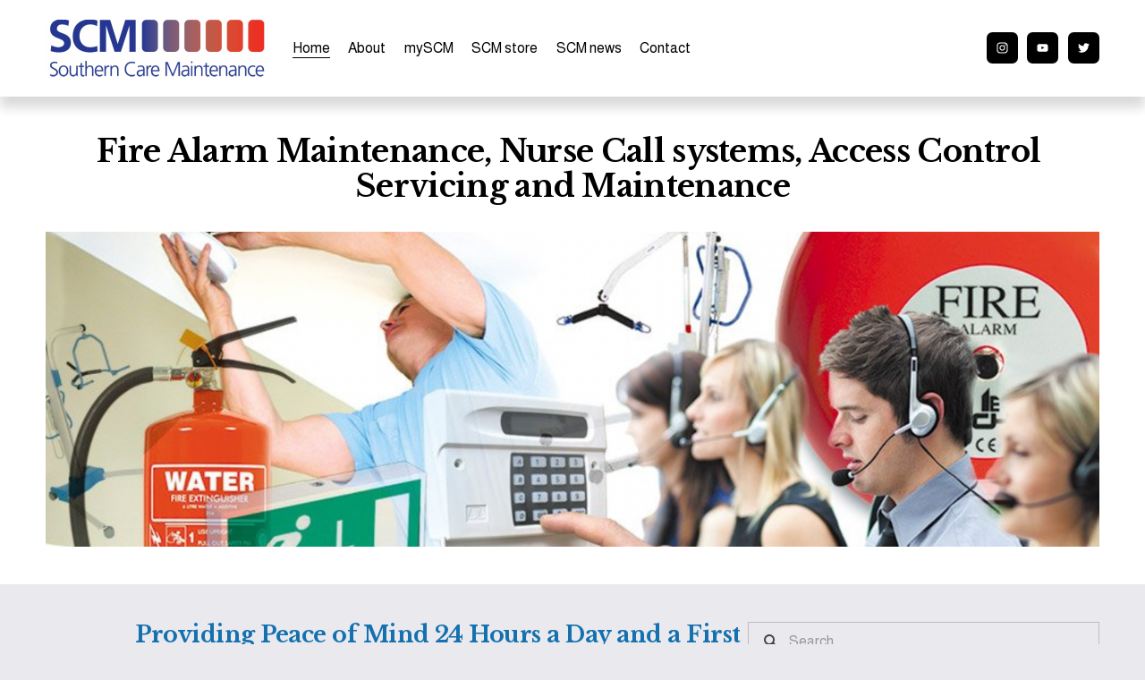

--- FILE ---
content_type: text/html;charset=utf-8
request_url: https://southerncare.co.uk/
body_size: 33859
content:
<!doctype html>
<html xmlns:og="http://opengraphprotocol.org/schema/" xmlns:fb="http://www.facebook.com/2008/fbml" lang="en-GB"  >
  <head>
    <meta http-equiv="X-UA-Compatible" content="IE=edge,chrome=1">
    <meta name="viewport" content="width=device-width, initial-scale=1">
    <!-- This is Squarespace. --><!-- southerncare -->
<base href="">
<meta charset="utf-8" />
<title>Southern Care Maintenance Ltd - Fire Alarm Maintenance, Nurse call, Hoists, Care Baths, Kent, UK</title>
<meta http-equiv="Accept-CH" content="Sec-CH-UA-Platform-Version, Sec-CH-UA-Model" /><link rel="icon" type="image/x-icon" href="https://images.squarespace-cdn.com/content/v1/67c70d252fee4d2989ccb71a/b0460d86-884b-4e11-b0d4-4e791517b627/favicon.ico"/>
<link rel="canonical" href="https://southerncare.co.uk"/>
<meta property="og:site_name" content="Southern Care Maintenance Ltd"/>
<meta property="og:title" content="Southern Care Maintenance Ltd - Fire Alarm Maintenance, Nurse call, Hoists, Care Baths, Kent, UK"/>
<meta property="og:url" content="https://southerncare.co.uk"/>
<meta property="og:type" content="website"/>
<meta property="og:description" content="Established 1987, SCM is a specialist independent company for the Service and Maintenance of fire alarm, safety and nursing equipment for healthcare, leisure and commercial businesses in Kent, UK.As a Kent based regional maintenance company we cover Kent, Sussex, Surrey, Essex, and South London post"/>
<meta property="og:image" content="http://static1.squarespace.com/static/67c70d252fee4d2989ccb71a/t/67c7237ecd0d5b38e75aa32a/1741103998535/SCM+logo.png?format=1500w"/>
<meta property="og:image:width" content="250"/>
<meta property="og:image:height" content="64"/>
<meta itemprop="name" content="Southern Care Maintenance Ltd - Fire Alarm Maintenance, Nurse call, Hoists, Care Baths, Kent, UK"/>
<meta itemprop="url" content="https://southerncare.co.uk"/>
<meta itemprop="description" content="Established 1987, SCM is a specialist independent company for the Service and Maintenance of fire alarm, safety and nursing equipment for healthcare, leisure and commercial businesses in Kent, UK.As a Kent based regional maintenance company we cover Kent, Sussex, Surrey, Essex, and South London post"/>
<meta itemprop="thumbnailUrl" content="http://static1.squarespace.com/static/67c70d252fee4d2989ccb71a/t/67c7237ecd0d5b38e75aa32a/1741103998535/SCM+logo.png?format=1500w"/>
<link rel="image_src" href="http://static1.squarespace.com/static/67c70d252fee4d2989ccb71a/t/67c7237ecd0d5b38e75aa32a/1741103998535/SCM+logo.png?format=1500w" />
<meta itemprop="image" content="http://static1.squarespace.com/static/67c70d252fee4d2989ccb71a/t/67c7237ecd0d5b38e75aa32a/1741103998535/SCM+logo.png?format=1500w"/>
<meta name="twitter:title" content="Southern Care Maintenance Ltd - Fire Alarm Maintenance, Nurse call, Hoists, Care Baths, Kent, UK"/>
<meta name="twitter:image" content="http://static1.squarespace.com/static/67c70d252fee4d2989ccb71a/t/67c7237ecd0d5b38e75aa32a/1741103998535/SCM+logo.png?format=1500w"/>
<meta name="twitter:url" content="https://southerncare.co.uk"/>
<meta name="twitter:card" content="summary"/>
<meta name="twitter:description" content="Established 1987, SCM is a specialist independent company for the Service and Maintenance of fire alarm, safety and nursing equipment for healthcare, leisure and commercial businesses in Kent, UK.As a Kent based regional maintenance company we cover Kent, Sussex, Surrey, Essex, and South London post"/>
<meta name="description" content="Established 1987, SCM is a specialist independent company for the Service 
and Maintenance of fire alarm, safety and nursing equipment for healthcare, 
leisure and commercial businesses in Kent, UK.As a Kent based regional 
maintenance company we cover Kent, Sussex, Surrey, Essex, and South London 
postcodes, and also supply products by mail order to the rest of the UK. " />
<link rel="preconnect" href="https://images.squarespace-cdn.com">
<link rel="preconnect" href="https://fonts.gstatic.com" crossorigin>
<link rel="stylesheet" href="https://fonts.googleapis.com/css2?family=Almarai:ital,wght@0,400;0,700&family=Libre+Baskerville:ital,wght@0,400;0,700;1,400"><script type="text/javascript" crossorigin="anonymous" defer="true" nomodule="nomodule" src="//assets.squarespace.com/@sqs/polyfiller/1.6/legacy.js"></script>
<script type="text/javascript" crossorigin="anonymous" defer="true" src="//assets.squarespace.com/@sqs/polyfiller/1.6/modern.js"></script>
<script type="text/javascript">SQUARESPACE_ROLLUPS = {};</script>
<script>(function(rollups, name) { if (!rollups[name]) { rollups[name] = {}; } rollups[name].js = ["//assets.squarespace.com/universal/scripts-compressed/extract-css-runtime-df8d30500a9832ad-min.en-US.js"]; })(SQUARESPACE_ROLLUPS, 'squarespace-extract_css_runtime');</script>
<script crossorigin="anonymous" src="//assets.squarespace.com/universal/scripts-compressed/extract-css-runtime-df8d30500a9832ad-min.en-US.js" defer ></script><script>(function(rollups, name) { if (!rollups[name]) { rollups[name] = {}; } rollups[name].js = ["//assets.squarespace.com/universal/scripts-compressed/extract-css-moment-js-vendor-6f2a1f6ec9a41489-min.en-US.js"]; })(SQUARESPACE_ROLLUPS, 'squarespace-extract_css_moment_js_vendor');</script>
<script crossorigin="anonymous" src="//assets.squarespace.com/universal/scripts-compressed/extract-css-moment-js-vendor-6f2a1f6ec9a41489-min.en-US.js" defer ></script><script>(function(rollups, name) { if (!rollups[name]) { rollups[name] = {}; } rollups[name].js = ["//assets.squarespace.com/universal/scripts-compressed/cldr-resource-pack-22ed584d99d9b83d-min.en-US.js"]; })(SQUARESPACE_ROLLUPS, 'squarespace-cldr_resource_pack');</script>
<script crossorigin="anonymous" src="//assets.squarespace.com/universal/scripts-compressed/cldr-resource-pack-22ed584d99d9b83d-min.en-US.js" defer ></script><script>(function(rollups, name) { if (!rollups[name]) { rollups[name] = {}; } rollups[name].js = ["//assets.squarespace.com/universal/scripts-compressed/common-vendors-stable-fbd854d40b0804b7-min.en-US.js"]; })(SQUARESPACE_ROLLUPS, 'squarespace-common_vendors_stable');</script>
<script crossorigin="anonymous" src="//assets.squarespace.com/universal/scripts-compressed/common-vendors-stable-fbd854d40b0804b7-min.en-US.js" defer ></script><script>(function(rollups, name) { if (!rollups[name]) { rollups[name] = {}; } rollups[name].js = ["//assets.squarespace.com/universal/scripts-compressed/common-vendors-4eceb3db532a1896-min.en-US.js"]; })(SQUARESPACE_ROLLUPS, 'squarespace-common_vendors');</script>
<script crossorigin="anonymous" src="//assets.squarespace.com/universal/scripts-compressed/common-vendors-4eceb3db532a1896-min.en-US.js" defer ></script><script>(function(rollups, name) { if (!rollups[name]) { rollups[name] = {}; } rollups[name].js = ["//assets.squarespace.com/universal/scripts-compressed/common-54355865ec0ad996-min.en-US.js"]; })(SQUARESPACE_ROLLUPS, 'squarespace-common');</script>
<script crossorigin="anonymous" src="//assets.squarespace.com/universal/scripts-compressed/common-54355865ec0ad996-min.en-US.js" defer ></script><script>(function(rollups, name) { if (!rollups[name]) { rollups[name] = {}; } rollups[name].js = ["//assets.squarespace.com/universal/scripts-compressed/commerce-8e21377b0a83dd7a-min.en-US.js"]; })(SQUARESPACE_ROLLUPS, 'squarespace-commerce');</script>
<script crossorigin="anonymous" src="//assets.squarespace.com/universal/scripts-compressed/commerce-8e21377b0a83dd7a-min.en-US.js" defer ></script><script>(function(rollups, name) { if (!rollups[name]) { rollups[name] = {}; } rollups[name].css = ["//assets.squarespace.com/universal/styles-compressed/commerce-b16e90b1fba4d359-min.en-US.css"]; })(SQUARESPACE_ROLLUPS, 'squarespace-commerce');</script>
<link rel="stylesheet" type="text/css" href="//assets.squarespace.com/universal/styles-compressed/commerce-b16e90b1fba4d359-min.en-US.css"><script>(function(rollups, name) { if (!rollups[name]) { rollups[name] = {}; } rollups[name].js = ["//assets.squarespace.com/universal/scripts-compressed/user-account-core-8411876713828a52-min.en-US.js"]; })(SQUARESPACE_ROLLUPS, 'squarespace-user_account_core');</script>
<script crossorigin="anonymous" src="//assets.squarespace.com/universal/scripts-compressed/user-account-core-8411876713828a52-min.en-US.js" defer ></script><script>(function(rollups, name) { if (!rollups[name]) { rollups[name] = {}; } rollups[name].css = ["//assets.squarespace.com/universal/styles-compressed/user-account-core-8d51cb8a2fda451d-min.en-US.css"]; })(SQUARESPACE_ROLLUPS, 'squarespace-user_account_core');</script>
<link rel="stylesheet" type="text/css" href="//assets.squarespace.com/universal/styles-compressed/user-account-core-8d51cb8a2fda451d-min.en-US.css"><script>(function(rollups, name) { if (!rollups[name]) { rollups[name] = {}; } rollups[name].js = ["//assets.squarespace.com/universal/scripts-compressed/performance-6c7058b44420b6db-min.en-US.js"]; })(SQUARESPACE_ROLLUPS, 'squarespace-performance');</script>
<script crossorigin="anonymous" src="//assets.squarespace.com/universal/scripts-compressed/performance-6c7058b44420b6db-min.en-US.js" defer ></script><script data-name="static-context">Static = window.Static || {}; Static.SQUARESPACE_CONTEXT = {"betaFeatureFlags":["scripts_defer","campaigns_discount_section_in_automations","enable_form_submission_trigger","campaigns_new_image_layout_picker","campaigns_merch_state","override_block_styles","section-sdk-plp-list-view-atc-button-enabled","campaigns_import_discounts","i18n_beta_website_locales","new_stacked_index","supports_versioned_template_assets","marketing_automations","campaigns_thumbnail_layout","commerce-product-forms-rendering","campaigns_discount_section_in_blasts","marketing_landing_page","nested_categories","contacts_and_campaigns_redesign","modernized-pdp-m2-enabled","form_block_first_last_name_required","member_areas_feature"],"facebookAppId":"314192535267336","facebookApiVersion":"v6.0","rollups":{"squarespace-announcement-bar":{"js":"//assets.squarespace.com/universal/scripts-compressed/announcement-bar-92ab1c4891022f1d-min.en-US.js"},"squarespace-audio-player":{"css":"//assets.squarespace.com/universal/styles-compressed/audio-player-b05f5197a871c566-min.en-US.css","js":"//assets.squarespace.com/universal/scripts-compressed/audio-player-48b2ef79cf1c7ffb-min.en-US.js"},"squarespace-blog-collection-list":{"css":"//assets.squarespace.com/universal/styles-compressed/blog-collection-list-b4046463b72f34e2-min.en-US.css","js":"//assets.squarespace.com/universal/scripts-compressed/blog-collection-list-f78db80fc1cd6fce-min.en-US.js"},"squarespace-calendar-block-renderer":{"css":"//assets.squarespace.com/universal/styles-compressed/calendar-block-renderer-b72d08ba4421f5a0-min.en-US.css","js":"//assets.squarespace.com/universal/scripts-compressed/calendar-block-renderer-550530d9b21148ea-min.en-US.js"},"squarespace-chartjs-helpers":{"css":"//assets.squarespace.com/universal/styles-compressed/chartjs-helpers-96b256171ee039c1-min.en-US.css","js":"//assets.squarespace.com/universal/scripts-compressed/chartjs-helpers-4fd57f343946d08e-min.en-US.js"},"squarespace-comments":{"css":"//assets.squarespace.com/universal/styles-compressed/comments-af139775e7e76546-min.en-US.css","js":"//assets.squarespace.com/universal/scripts-compressed/comments-a8c058d3e97af00c-min.en-US.js"},"squarespace-custom-css-popup":{"css":"//assets.squarespace.com/universal/styles-compressed/custom-css-popup-722530b41b383ca0-min.en-US.css","js":"//assets.squarespace.com/universal/scripts-compressed/custom-css-popup-0354953f7aa14117-min.en-US.js"},"squarespace-dialog":{"css":"//assets.squarespace.com/universal/styles-compressed/dialog-f9093f2d526b94df-min.en-US.css","js":"//assets.squarespace.com/universal/scripts-compressed/dialog-819aa7d562e9d2d0-min.en-US.js"},"squarespace-events-collection":{"css":"//assets.squarespace.com/universal/styles-compressed/events-collection-b72d08ba4421f5a0-min.en-US.css","js":"//assets.squarespace.com/universal/scripts-compressed/events-collection-3e7891c6b5666deb-min.en-US.js"},"squarespace-form-rendering-utils":{"js":"//assets.squarespace.com/universal/scripts-compressed/form-rendering-utils-15deaaca8135511b-min.en-US.js"},"squarespace-forms":{"css":"//assets.squarespace.com/universal/styles-compressed/forms-0afd3c6ac30bbab1-min.en-US.css","js":"//assets.squarespace.com/universal/scripts-compressed/forms-5d3eff1221a2050f-min.en-US.js"},"squarespace-gallery-collection-list":{"css":"//assets.squarespace.com/universal/styles-compressed/gallery-collection-list-b4046463b72f34e2-min.en-US.css","js":"//assets.squarespace.com/universal/scripts-compressed/gallery-collection-list-07747667a3187b76-min.en-US.js"},"squarespace-image-zoom":{"css":"//assets.squarespace.com/universal/styles-compressed/image-zoom-b4046463b72f34e2-min.en-US.css","js":"//assets.squarespace.com/universal/scripts-compressed/image-zoom-60c18dc5f8f599ea-min.en-US.js"},"squarespace-pinterest":{"css":"//assets.squarespace.com/universal/styles-compressed/pinterest-b4046463b72f34e2-min.en-US.css","js":"//assets.squarespace.com/universal/scripts-compressed/pinterest-95bcbc1cf54446d6-min.en-US.js"},"squarespace-popup-overlay":{"css":"//assets.squarespace.com/universal/styles-compressed/popup-overlay-b742b752f5880972-min.en-US.css","js":"//assets.squarespace.com/universal/scripts-compressed/popup-overlay-8103e8e9061090c8-min.en-US.js"},"squarespace-product-quick-view":{"css":"//assets.squarespace.com/universal/styles-compressed/product-quick-view-9548705e5cf7ee87-min.en-US.css","js":"//assets.squarespace.com/universal/scripts-compressed/product-quick-view-3145b22a7126131c-min.en-US.js"},"squarespace-products-collection-item-v2":{"css":"//assets.squarespace.com/universal/styles-compressed/products-collection-item-v2-b4046463b72f34e2-min.en-US.css","js":"//assets.squarespace.com/universal/scripts-compressed/products-collection-item-v2-e3a3f101748fca6e-min.en-US.js"},"squarespace-products-collection-list-v2":{"css":"//assets.squarespace.com/universal/styles-compressed/products-collection-list-v2-b4046463b72f34e2-min.en-US.css","js":"//assets.squarespace.com/universal/scripts-compressed/products-collection-list-v2-eedc544f4cc56af4-min.en-US.js"},"squarespace-search-page":{"css":"//assets.squarespace.com/universal/styles-compressed/search-page-90a67fc09b9b32c6-min.en-US.css","js":"//assets.squarespace.com/universal/scripts-compressed/search-page-0ff0e020ab1fa1a7-min.en-US.js"},"squarespace-search-preview":{"js":"//assets.squarespace.com/universal/scripts-compressed/search-preview-0cd39e3057f784ac-min.en-US.js"},"squarespace-simple-liking":{"css":"//assets.squarespace.com/universal/styles-compressed/simple-liking-701bf8bbc05ec6aa-min.en-US.css","js":"//assets.squarespace.com/universal/scripts-compressed/simple-liking-c63bf8989a1c119a-min.en-US.js"},"squarespace-social-buttons":{"css":"//assets.squarespace.com/universal/styles-compressed/social-buttons-95032e5fa98e47a5-min.en-US.css","js":"//assets.squarespace.com/universal/scripts-compressed/social-buttons-0d3103d68d9577b7-min.en-US.js"},"squarespace-tourdates":{"css":"//assets.squarespace.com/universal/styles-compressed/tourdates-b4046463b72f34e2-min.en-US.css","js":"//assets.squarespace.com/universal/scripts-compressed/tourdates-6935a85e44fbeb38-min.en-US.js"},"squarespace-website-overlays-manager":{"css":"//assets.squarespace.com/universal/styles-compressed/website-overlays-manager-07ea5a4e004e6710-min.en-US.css","js":"//assets.squarespace.com/universal/scripts-compressed/website-overlays-manager-70d38206948bb16f-min.en-US.js"}},"pageType":2,"website":{"id":"67c70d252fee4d2989ccb71a","identifier":"southerncare","websiteType":1,"contentModifiedOn":1763738100942,"cloneable":false,"hasBeenCloneable":false,"siteStatus":{},"language":"en-GB","translationLocale":"en-US","formattingLocale":"en-GB","timeZone":"Europe/London","machineTimeZoneOffset":0,"timeZoneOffset":0,"timeZoneAbbr":"GMT","siteTitle":"Southern Care Maintenance Ltd","fullSiteTitle":"Southern Care Maintenance Ltd - Fire Alarm Maintenance, Nurse call, Hoists, Care Baths, Kent, UK","location":{"mapLat":51.1754801,"mapLng":0.5416235,"addressTitle":"Southern Care Maintenance Ltd","addressLine1":"Clapper Lane","addressLine2":"Staplehurst, Kent, TN12 0JS","addressCountry":"United Kingdom"},"logoImageId":"67c7237ecd0d5b38e75aa32a","shareButtonOptions":{"7":true,"3":true,"1":true,"4":true,"8":true,"2":true,"6":true},"logoImageUrl":"//images.squarespace-cdn.com/content/v1/67c70d252fee4d2989ccb71a/46dbf3d4-a0e5-43a8-b432-0f358dd69158/SCM+logo.png","authenticUrl":"https://southerncare.co.uk","internalUrl":"https://southerncare.squarespace.com","baseUrl":"https://southerncare.co.uk","primaryDomain":"southerncare.co.uk","sslSetting":3,"isHstsEnabled":true,"socialAccounts":[{"serviceId":64,"screenname":"Instagram","addedOn":1741459087036,"profileUrl":"http://instagram.com/southerncaremaintenance","iconEnabled":true,"serviceName":"instagram-unauth"},{"serviceId":69,"screenname":"YouTube","addedOn":1741469014852,"profileUrl":"https://www.youtube.com/@mySCM","iconEnabled":true,"serviceName":"youtube-unauth"},{"serviceId":62,"screenname":"Twitter","addedOn":1741459086936,"profileUrl":"http://twitter.com/southerncare","iconEnabled":true,"serviceName":"twitter-unauth"}],"typekitId":"","statsMigrated":false,"imageMetadataProcessingEnabled":false,"screenshotId":"7e59ae6b032e1aa92af84a0ced1933c3995388e60a3e0a3d950f018b1c7a27fe","captchaSettings":{"enabledForDonations":false},"showOwnerLogin":false},"websiteSettings":{"id":"67c70d262fee4d2989ccb71c","websiteId":"67c70d252fee4d2989ccb71a","subjects":[],"country":"GB","state":"ENG","simpleLikingEnabled":true,"mobileInfoBarSettings":{"style":2,"isContactEmailEnabled":false,"isContactPhoneNumberEnabled":true,"isLocationEnabled":false,"isBusinessHoursEnabled":false},"announcementBarSettings":{},"commentLikesAllowed":true,"commentAnonAllowed":true,"commentThreaded":true,"commentApprovalRequired":false,"commentAvatarsOn":true,"commentSortType":2,"commentFlagThreshold":0,"commentFlagsAllowed":true,"commentEnableByDefault":true,"commentDisableAfterDaysDefault":0,"disqusShortname":"","commentsEnabled":false,"contactPhoneNumber":"44 1580 890089","businessHours":{"monday":{"text":"8am - 4pm","ranges":[{"from":480,"to":960}]},"tuesday":{"text":"8am - 4pm","ranges":[{"from":480,"to":960}]},"wednesday":{"text":"8am - 4pm","ranges":[{"from":480,"to":960}]},"thursday":{"text":"8am - 4pm","ranges":[{"from":480,"to":960}]},"friday":{"text":"8am - 4pm","ranges":[{"from":480,"to":960}]},"saturday":{"text":"Closed","ranges":[{}]},"sunday":{"text":"Closed","ranges":[{}]}},"storeSettings":{"returnPolicy":null,"termsOfService":null,"privacyPolicy":null,"expressCheckout":false,"continueShoppingLinkUrl":"scm-store","useLightCart":false,"showNoteField":false,"shippingCountryDefaultValue":"GB","billToShippingDefaultValue":false,"showShippingPhoneNumber":false,"isShippingPhoneRequired":false,"showBillingPhoneNumber":false,"isBillingPhoneRequired":false,"currenciesSupported":["USD","ARS","AUD","BRL","CAD","CHF","COP","CZK","DKK","EUR","GBP","HKD","IDR","ILS","INR","JPY","MXN","MYR","NOK","NZD","PHP","PLN","RUB","SEK","SGD","THB","ZAR"],"defaultCurrency":"GBP","selectedCurrency":"GBP","measurementStandard":1,"showCustomCheckoutForm":false,"checkoutPageMarketingOptInEnabled":true,"enableMailingListOptInByDefault":true,"mailingListDescription":"Sign up to receive discounts, news and updates.","sameAsRetailLocation":false,"merchandisingSettings":{"scarcityEnabledOnProductItems":false,"scarcityEnabledOnProductBlocks":false,"scarcityMessageType":"DEFAULT_SCARCITY_MESSAGE","scarcityThreshold":10,"multipleQuantityAllowedForServices":false,"restockNotificationsEnabled":false,"restockNotificationsSuccessText":"","restockNotificationsMailingListSignUpEnabled":false,"relatedProductsEnabled":false,"relatedProductsOrdering":"random","customSoldOutText":"Sold Out","soldOutVariantsDropdownDisabled":false,"productComposerOptedIn":false,"productComposerABTestOptedOut":false,"productReviewsEnabled":false,"displayNativeProductReviewsEnabled":false,"displayImportedProductReviewsEnabled":false,"productReviewsDisplayScope":"ALL_REVIEWS","productReviewsMerchantEmailEnabled":false,"hasOptedToCollectNativeReviews":false},"minimumOrderSubtotalEnabled":false,"minimumOrderSubtotal":{"currency":"GBP","value":"25.00"},"addToCartConfirmationType":2,"isLive":true,"multipleQuantityAllowedForServices":false},"useEscapeKeyToLogin":false,"ssBadgeType":1,"ssBadgePosition":4,"ssBadgeVisibility":1,"ssBadgeDevices":1,"pinterestOverlayOptions":{"mode":"disabled"},"userAccountsSettings":{"loginAllowed":true,"signupAllowed":true}},"cookieSettings":{"isCookieBannerEnabled":false,"isRestrictiveCookiePolicyEnabled":false,"cookieBannerText":"","cookieBannerTheme":"","cookieBannerVariant":"","cookieBannerPosition":"","cookieBannerCtaVariant":"","cookieBannerCtaText":"","cookieBannerAcceptType":"OPT_IN","cookieBannerOptOutCtaText":"","cookieBannerHasOptOut":false,"cookieBannerHasManageCookies":true,"cookieBannerManageCookiesLabel":"","cookieBannerSavedPreferencesText":"","cookieBannerSavedPreferencesLayout":"PILL"},"websiteCloneable":false,"collection":{"title":"Fire Alarm Maintenance, Nurse call, Hoists and Care Baths, Kent, UK","id":"67c737b5182f1e7d46ecd6da","fullUrl":"/","type":10,"permissionType":1},"subscribed":false,"appDomain":"squarespace.com","templateTweakable":true,"tweakJSON":{"form-use-theme-colors":"true","header-logo-height":"200px","header-mobile-logo-max-height":"30px","header-vert-padding":"1.7vw","header-width":"Full","maxPageWidth":"1400px","mobile-header-vert-padding":"6vw","pagePadding":"4vw","tweak-blog-alternating-side-by-side-image-aspect-ratio":"1:1 Square","tweak-blog-alternating-side-by-side-image-spacing":"6%","tweak-blog-alternating-side-by-side-meta-spacing":"20px","tweak-blog-alternating-side-by-side-primary-meta":"Categories","tweak-blog-alternating-side-by-side-read-more-spacing":"20px","tweak-blog-alternating-side-by-side-secondary-meta":"Date","tweak-blog-basic-grid-columns":"3","tweak-blog-basic-grid-image-aspect-ratio":"3:2 Standard","tweak-blog-basic-grid-image-spacing":"35px","tweak-blog-basic-grid-meta-spacing":"25px","tweak-blog-basic-grid-primary-meta":"Categories","tweak-blog-basic-grid-read-more-spacing":"20px","tweak-blog-basic-grid-secondary-meta":"Date","tweak-blog-item-custom-width":"50","tweak-blog-item-show-author-profile":"false","tweak-blog-item-width":"Medium","tweak-blog-masonry-columns":"2","tweak-blog-masonry-horizontal-spacing":"30px","tweak-blog-masonry-image-spacing":"20px","tweak-blog-masonry-meta-spacing":"20px","tweak-blog-masonry-primary-meta":"Categories","tweak-blog-masonry-read-more-spacing":"20px","tweak-blog-masonry-secondary-meta":"Date","tweak-blog-masonry-vertical-spacing":"30px","tweak-blog-side-by-side-image-aspect-ratio":"1:1 Square","tweak-blog-side-by-side-image-spacing":"7%","tweak-blog-side-by-side-meta-spacing":"20px","tweak-blog-side-by-side-primary-meta":"Categories","tweak-blog-side-by-side-read-more-spacing":"20px","tweak-blog-side-by-side-secondary-meta":"Date","tweak-blog-single-column-image-spacing":"50px","tweak-blog-single-column-meta-spacing":"30px","tweak-blog-single-column-primary-meta":"Categories","tweak-blog-single-column-read-more-spacing":"15px","tweak-blog-single-column-secondary-meta":"Date","tweak-events-stacked-show-thumbnails":"true","tweak-events-stacked-thumbnail-size":"3:2 Standard","tweak-fixed-header":"false","tweak-fixed-header-style":"Basic","tweak-global-animations-animation-curve":"ease","tweak-global-animations-animation-delay":"0.1s","tweak-global-animations-animation-duration":"0.1s","tweak-global-animations-animation-style":"fade","tweak-global-animations-animation-type":"none","tweak-global-animations-complexity-level":"detailed","tweak-global-animations-enabled":"false","tweak-portfolio-grid-basic-custom-height":"50","tweak-portfolio-grid-overlay-custom-height":"50","tweak-portfolio-hover-follow-acceleration":"10%","tweak-portfolio-hover-follow-animation-duration":"Fast","tweak-portfolio-hover-follow-animation-type":"Fade","tweak-portfolio-hover-follow-delimiter":"Bullet","tweak-portfolio-hover-follow-front":"false","tweak-portfolio-hover-follow-layout":"Inline","tweak-portfolio-hover-follow-size":"50","tweak-portfolio-hover-follow-text-spacing-x":"1.5","tweak-portfolio-hover-follow-text-spacing-y":"1.5","tweak-portfolio-hover-static-animation-duration":"Fast","tweak-portfolio-hover-static-animation-type":"Fade","tweak-portfolio-hover-static-delimiter":"Hyphen","tweak-portfolio-hover-static-front":"true","tweak-portfolio-hover-static-layout":"Inline","tweak-portfolio-hover-static-size":"50","tweak-portfolio-hover-static-text-spacing-x":"1.5","tweak-portfolio-hover-static-text-spacing-y":"1.5","tweak-portfolio-index-background-animation-duration":"Medium","tweak-portfolio-index-background-animation-type":"Fade","tweak-portfolio-index-background-custom-height":"50","tweak-portfolio-index-background-delimiter":"None","tweak-portfolio-index-background-height":"Large","tweak-portfolio-index-background-horizontal-alignment":"Center","tweak-portfolio-index-background-link-format":"Stacked","tweak-portfolio-index-background-persist":"false","tweak-portfolio-index-background-vertical-alignment":"Middle","tweak-portfolio-index-background-width":"Full","tweak-transparent-header":"false"},"templateId":"5c5a519771c10ba3470d8101","templateVersion":"7.1","pageFeatures":[1,2,4],"gmRenderKey":"QUl6YVN5Q0JUUk9xNkx1dkZfSUUxcjQ2LVQ0QWVUU1YtMGQ3bXk4","templateScriptsRootUrl":"https://static1.squarespace.com/static/vta/5c5a519771c10ba3470d8101/scripts/","impersonatedSession":false,"tzData":{"zones":[[0,"EU","GMT/BST",null]],"rules":{"EU":[[1981,"max",null,"Mar","lastSun","1:00u","1:00","S"],[1996,"max",null,"Oct","lastSun","1:00u","0",null]]}},"showAnnouncementBar":false,"recaptchaEnterpriseContext":{"recaptchaEnterpriseSiteKey":"6LdDFQwjAAAAAPigEvvPgEVbb7QBm-TkVJdDTlAv"},"i18nContext":{"timeZoneData":{"id":"Europe/London","name":"Greenwich Mean Time"}},"env":"PRODUCTION","visitorFormContext":{"formFieldFormats":{"initialAddressFormat":{"id":0,"type":"ADDRESS","country":"GB","labelLocale":"en","fields":[{"type":"FIELD","label":"Address Line 1","identifier":"Line1","length":0,"required":true,"metadata":{"autocomplete":"address-line1"}},{"type":"SEPARATOR","label":"\n","identifier":"Newline","length":0,"required":false,"metadata":{}},{"type":"FIELD","label":"Address Line 2","identifier":"Line2","length":0,"required":false,"metadata":{"autocomplete":"address-line2"}},{"type":"SEPARATOR","label":"\n","identifier":"Newline","length":0,"required":false,"metadata":{}},{"type":"FIELD","label":"City / Town","identifier":"City","length":0,"required":true,"metadata":{"autocomplete":"address-level1"}},{"type":"SEPARATOR","label":"\n","identifier":"Newline","length":0,"required":false,"metadata":{}},{"type":"FIELD","label":"Postcode","identifier":"Zip","length":0,"required":true,"metadata":{"autocomplete":"postal-code"}}]},"initialNameOrder":"GIVEN_FIRST","initialPhoneFormat":{"id":0,"type":"PHONE_NUMBER","country":"GB","labelLocale":"en-US","fields":[{"type":"FIELD","label":"1","identifier":"1","length":4,"required":false,"metadata":{}},{"type":"SEPARATOR","label":" ","identifier":"Space","length":0,"required":false,"metadata":{}},{"type":"FIELD","label":"2","identifier":"2","length":16,"required":false,"metadata":{}}]},"countries":[{"name":"Afghanistan","code":"AF","phoneCode":"+93"},{"name":"\u00C5land Islands","code":"AX","phoneCode":"+358"},{"name":"Albania","code":"AL","phoneCode":"+355"},{"name":"Algeria","code":"DZ","phoneCode":"+213"},{"name":"American Samoa","code":"AS","phoneCode":"+1"},{"name":"Andorra","code":"AD","phoneCode":"+376"},{"name":"Angola","code":"AO","phoneCode":"+244"},{"name":"Anguilla","code":"AI","phoneCode":"+1"},{"name":"Antigua & Barbuda","code":"AG","phoneCode":"+1"},{"name":"Argentina","code":"AR","phoneCode":"+54"},{"name":"Armenia","code":"AM","phoneCode":"+374"},{"name":"Aruba","code":"AW","phoneCode":"+297"},{"name":"Ascension Island","code":"AC","phoneCode":"+247"},{"name":"Australia","code":"AU","phoneCode":"+61"},{"name":"Austria","code":"AT","phoneCode":"+43"},{"name":"Azerbaijan","code":"AZ","phoneCode":"+994"},{"name":"Bahamas","code":"BS","phoneCode":"+1"},{"name":"Bahrain","code":"BH","phoneCode":"+973"},{"name":"Bangladesh","code":"BD","phoneCode":"+880"},{"name":"Barbados","code":"BB","phoneCode":"+1"},{"name":"Belarus","code":"BY","phoneCode":"+375"},{"name":"Belgium","code":"BE","phoneCode":"+32"},{"name":"Belize","code":"BZ","phoneCode":"+501"},{"name":"Benin","code":"BJ","phoneCode":"+229"},{"name":"Bermuda","code":"BM","phoneCode":"+1"},{"name":"Bhutan","code":"BT","phoneCode":"+975"},{"name":"Bolivia","code":"BO","phoneCode":"+591"},{"name":"Bosnia & Herzegovina","code":"BA","phoneCode":"+387"},{"name":"Botswana","code":"BW","phoneCode":"+267"},{"name":"Brazil","code":"BR","phoneCode":"+55"},{"name":"British Indian Ocean Territory","code":"IO","phoneCode":"+246"},{"name":"British Virgin Islands","code":"VG","phoneCode":"+1"},{"name":"Brunei","code":"BN","phoneCode":"+673"},{"name":"Bulgaria","code":"BG","phoneCode":"+359"},{"name":"Burkina Faso","code":"BF","phoneCode":"+226"},{"name":"Burundi","code":"BI","phoneCode":"+257"},{"name":"Cambodia","code":"KH","phoneCode":"+855"},{"name":"Cameroon","code":"CM","phoneCode":"+237"},{"name":"Canada","code":"CA","phoneCode":"+1"},{"name":"Cape Verde","code":"CV","phoneCode":"+238"},{"name":"Caribbean Netherlands","code":"BQ","phoneCode":"+599"},{"name":"Cayman Islands","code":"KY","phoneCode":"+1"},{"name":"Central African Republic","code":"CF","phoneCode":"+236"},{"name":"Chad","code":"TD","phoneCode":"+235"},{"name":"Chile","code":"CL","phoneCode":"+56"},{"name":"China","code":"CN","phoneCode":"+86"},{"name":"Christmas Island","code":"CX","phoneCode":"+61"},{"name":"Cocos (Keeling) Islands","code":"CC","phoneCode":"+61"},{"name":"Colombia","code":"CO","phoneCode":"+57"},{"name":"Comoros","code":"KM","phoneCode":"+269"},{"name":"Congo - Brazzaville","code":"CG","phoneCode":"+242"},{"name":"Congo - Kinshasa","code":"CD","phoneCode":"+243"},{"name":"Cook Islands","code":"CK","phoneCode":"+682"},{"name":"Costa Rica","code":"CR","phoneCode":"+506"},{"name":"C\u00F4te d\u2019Ivoire","code":"CI","phoneCode":"+225"},{"name":"Croatia","code":"HR","phoneCode":"+385"},{"name":"Cuba","code":"CU","phoneCode":"+53"},{"name":"Cura\u00E7ao","code":"CW","phoneCode":"+599"},{"name":"Cyprus","code":"CY","phoneCode":"+357"},{"name":"Czechia","code":"CZ","phoneCode":"+420"},{"name":"Denmark","code":"DK","phoneCode":"+45"},{"name":"Djibouti","code":"DJ","phoneCode":"+253"},{"name":"Dominica","code":"DM","phoneCode":"+1"},{"name":"Dominican Republic","code":"DO","phoneCode":"+1"},{"name":"Ecuador","code":"EC","phoneCode":"+593"},{"name":"Egypt","code":"EG","phoneCode":"+20"},{"name":"El Salvador","code":"SV","phoneCode":"+503"},{"name":"Equatorial Guinea","code":"GQ","phoneCode":"+240"},{"name":"Eritrea","code":"ER","phoneCode":"+291"},{"name":"Estonia","code":"EE","phoneCode":"+372"},{"name":"Eswatini","code":"SZ","phoneCode":"+268"},{"name":"Ethiopia","code":"ET","phoneCode":"+251"},{"name":"Falkland Islands","code":"FK","phoneCode":"+500"},{"name":"Faroe Islands","code":"FO","phoneCode":"+298"},{"name":"Fiji","code":"FJ","phoneCode":"+679"},{"name":"Finland","code":"FI","phoneCode":"+358"},{"name":"France","code":"FR","phoneCode":"+33"},{"name":"French Guiana","code":"GF","phoneCode":"+594"},{"name":"French Polynesia","code":"PF","phoneCode":"+689"},{"name":"Gabon","code":"GA","phoneCode":"+241"},{"name":"Gambia","code":"GM","phoneCode":"+220"},{"name":"Georgia","code":"GE","phoneCode":"+995"},{"name":"Germany","code":"DE","phoneCode":"+49"},{"name":"Ghana","code":"GH","phoneCode":"+233"},{"name":"Gibraltar","code":"GI","phoneCode":"+350"},{"name":"Greece","code":"GR","phoneCode":"+30"},{"name":"Greenland","code":"GL","phoneCode":"+299"},{"name":"Grenada","code":"GD","phoneCode":"+1"},{"name":"Guadeloupe","code":"GP","phoneCode":"+590"},{"name":"Guam","code":"GU","phoneCode":"+1"},{"name":"Guatemala","code":"GT","phoneCode":"+502"},{"name":"Guernsey","code":"GG","phoneCode":"+44"},{"name":"Guinea","code":"GN","phoneCode":"+224"},{"name":"Guinea-Bissau","code":"GW","phoneCode":"+245"},{"name":"Guyana","code":"GY","phoneCode":"+592"},{"name":"Haiti","code":"HT","phoneCode":"+509"},{"name":"Honduras","code":"HN","phoneCode":"+504"},{"name":"Hong Kong SAR China","code":"HK","phoneCode":"+852"},{"name":"Hungary","code":"HU","phoneCode":"+36"},{"name":"Iceland","code":"IS","phoneCode":"+354"},{"name":"India","code":"IN","phoneCode":"+91"},{"name":"Indonesia","code":"ID","phoneCode":"+62"},{"name":"Iran","code":"IR","phoneCode":"+98"},{"name":"Iraq","code":"IQ","phoneCode":"+964"},{"name":"Ireland","code":"IE","phoneCode":"+353"},{"name":"Isle of Man","code":"IM","phoneCode":"+44"},{"name":"Israel","code":"IL","phoneCode":"+972"},{"name":"Italy","code":"IT","phoneCode":"+39"},{"name":"Jamaica","code":"JM","phoneCode":"+1"},{"name":"Japan","code":"JP","phoneCode":"+81"},{"name":"Jersey","code":"JE","phoneCode":"+44"},{"name":"Jordan","code":"JO","phoneCode":"+962"},{"name":"Kazakhstan","code":"KZ","phoneCode":"+7"},{"name":"Kenya","code":"KE","phoneCode":"+254"},{"name":"Kiribati","code":"KI","phoneCode":"+686"},{"name":"Kosovo","code":"XK","phoneCode":"+383"},{"name":"Kuwait","code":"KW","phoneCode":"+965"},{"name":"Kyrgyzstan","code":"KG","phoneCode":"+996"},{"name":"Laos","code":"LA","phoneCode":"+856"},{"name":"Latvia","code":"LV","phoneCode":"+371"},{"name":"Lebanon","code":"LB","phoneCode":"+961"},{"name":"Lesotho","code":"LS","phoneCode":"+266"},{"name":"Liberia","code":"LR","phoneCode":"+231"},{"name":"Libya","code":"LY","phoneCode":"+218"},{"name":"Liechtenstein","code":"LI","phoneCode":"+423"},{"name":"Lithuania","code":"LT","phoneCode":"+370"},{"name":"Luxembourg","code":"LU","phoneCode":"+352"},{"name":"Macao SAR China","code":"MO","phoneCode":"+853"},{"name":"Madagascar","code":"MG","phoneCode":"+261"},{"name":"Malawi","code":"MW","phoneCode":"+265"},{"name":"Malaysia","code":"MY","phoneCode":"+60"},{"name":"Maldives","code":"MV","phoneCode":"+960"},{"name":"Mali","code":"ML","phoneCode":"+223"},{"name":"Malta","code":"MT","phoneCode":"+356"},{"name":"Marshall Islands","code":"MH","phoneCode":"+692"},{"name":"Martinique","code":"MQ","phoneCode":"+596"},{"name":"Mauritania","code":"MR","phoneCode":"+222"},{"name":"Mauritius","code":"MU","phoneCode":"+230"},{"name":"Mayotte","code":"YT","phoneCode":"+262"},{"name":"Mexico","code":"MX","phoneCode":"+52"},{"name":"Micronesia","code":"FM","phoneCode":"+691"},{"name":"Moldova","code":"MD","phoneCode":"+373"},{"name":"Monaco","code":"MC","phoneCode":"+377"},{"name":"Mongolia","code":"MN","phoneCode":"+976"},{"name":"Montenegro","code":"ME","phoneCode":"+382"},{"name":"Montserrat","code":"MS","phoneCode":"+1"},{"name":"Morocco","code":"MA","phoneCode":"+212"},{"name":"Mozambique","code":"MZ","phoneCode":"+258"},{"name":"Myanmar (Burma)","code":"MM","phoneCode":"+95"},{"name":"Namibia","code":"NA","phoneCode":"+264"},{"name":"Nauru","code":"NR","phoneCode":"+674"},{"name":"Nepal","code":"NP","phoneCode":"+977"},{"name":"Netherlands","code":"NL","phoneCode":"+31"},{"name":"New Caledonia","code":"NC","phoneCode":"+687"},{"name":"New Zealand","code":"NZ","phoneCode":"+64"},{"name":"Nicaragua","code":"NI","phoneCode":"+505"},{"name":"Niger","code":"NE","phoneCode":"+227"},{"name":"Nigeria","code":"NG","phoneCode":"+234"},{"name":"Niue","code":"NU","phoneCode":"+683"},{"name":"Norfolk Island","code":"NF","phoneCode":"+672"},{"name":"Northern Mariana Islands","code":"MP","phoneCode":"+1"},{"name":"North Korea","code":"KP","phoneCode":"+850"},{"name":"North Macedonia","code":"MK","phoneCode":"+389"},{"name":"Norway","code":"NO","phoneCode":"+47"},{"name":"Oman","code":"OM","phoneCode":"+968"},{"name":"Pakistan","code":"PK","phoneCode":"+92"},{"name":"Palau","code":"PW","phoneCode":"+680"},{"name":"Palestinian Territories","code":"PS","phoneCode":"+970"},{"name":"Panama","code":"PA","phoneCode":"+507"},{"name":"Papua New Guinea","code":"PG","phoneCode":"+675"},{"name":"Paraguay","code":"PY","phoneCode":"+595"},{"name":"Peru","code":"PE","phoneCode":"+51"},{"name":"Philippines","code":"PH","phoneCode":"+63"},{"name":"Poland","code":"PL","phoneCode":"+48"},{"name":"Portugal","code":"PT","phoneCode":"+351"},{"name":"Puerto Rico","code":"PR","phoneCode":"+1"},{"name":"Qatar","code":"QA","phoneCode":"+974"},{"name":"R\u00E9union","code":"RE","phoneCode":"+262"},{"name":"Romania","code":"RO","phoneCode":"+40"},{"name":"Russia","code":"RU","phoneCode":"+7"},{"name":"Rwanda","code":"RW","phoneCode":"+250"},{"name":"Samoa","code":"WS","phoneCode":"+685"},{"name":"San Marino","code":"SM","phoneCode":"+378"},{"name":"S\u00E3o Tom\u00E9 & Pr\u00EDncipe","code":"ST","phoneCode":"+239"},{"name":"Saudi Arabia","code":"SA","phoneCode":"+966"},{"name":"Senegal","code":"SN","phoneCode":"+221"},{"name":"Serbia","code":"RS","phoneCode":"+381"},{"name":"Seychelles","code":"SC","phoneCode":"+248"},{"name":"Sierra Leone","code":"SL","phoneCode":"+232"},{"name":"Singapore","code":"SG","phoneCode":"+65"},{"name":"Sint Maarten","code":"SX","phoneCode":"+1"},{"name":"Slovakia","code":"SK","phoneCode":"+421"},{"name":"Slovenia","code":"SI","phoneCode":"+386"},{"name":"Solomon Islands","code":"SB","phoneCode":"+677"},{"name":"Somalia","code":"SO","phoneCode":"+252"},{"name":"South Africa","code":"ZA","phoneCode":"+27"},{"name":"South Korea","code":"KR","phoneCode":"+82"},{"name":"South Sudan","code":"SS","phoneCode":"+211"},{"name":"Spain","code":"ES","phoneCode":"+34"},{"name":"Sri Lanka","code":"LK","phoneCode":"+94"},{"name":"St. Barth\u00E9lemy","code":"BL","phoneCode":"+590"},{"name":"St. Helena","code":"SH","phoneCode":"+290"},{"name":"St. Kitts & Nevis","code":"KN","phoneCode":"+1"},{"name":"St. Lucia","code":"LC","phoneCode":"+1"},{"name":"St. Martin","code":"MF","phoneCode":"+590"},{"name":"St. Pierre & Miquelon","code":"PM","phoneCode":"+508"},{"name":"St. Vincent & Grenadines","code":"VC","phoneCode":"+1"},{"name":"Sudan","code":"SD","phoneCode":"+249"},{"name":"Suriname","code":"SR","phoneCode":"+597"},{"name":"Svalbard & Jan Mayen","code":"SJ","phoneCode":"+47"},{"name":"Sweden","code":"SE","phoneCode":"+46"},{"name":"Switzerland","code":"CH","phoneCode":"+41"},{"name":"Syria","code":"SY","phoneCode":"+963"},{"name":"Taiwan","code":"TW","phoneCode":"+886"},{"name":"Tajikistan","code":"TJ","phoneCode":"+992"},{"name":"Tanzania","code":"TZ","phoneCode":"+255"},{"name":"Thailand","code":"TH","phoneCode":"+66"},{"name":"Timor-Leste","code":"TL","phoneCode":"+670"},{"name":"Togo","code":"TG","phoneCode":"+228"},{"name":"Tokelau","code":"TK","phoneCode":"+690"},{"name":"Tonga","code":"TO","phoneCode":"+676"},{"name":"Trinidad & Tobago","code":"TT","phoneCode":"+1"},{"name":"Tristan da Cunha","code":"TA","phoneCode":"+290"},{"name":"Tunisia","code":"TN","phoneCode":"+216"},{"name":"T\u00FCrkiye","code":"TR","phoneCode":"+90"},{"name":"Turkmenistan","code":"TM","phoneCode":"+993"},{"name":"Turks & Caicos Islands","code":"TC","phoneCode":"+1"},{"name":"Tuvalu","code":"TV","phoneCode":"+688"},{"name":"U.S. Virgin Islands","code":"VI","phoneCode":"+1"},{"name":"Uganda","code":"UG","phoneCode":"+256"},{"name":"Ukraine","code":"UA","phoneCode":"+380"},{"name":"United Arab Emirates","code":"AE","phoneCode":"+971"},{"name":"United Kingdom","code":"GB","phoneCode":"+44"},{"name":"United States","code":"US","phoneCode":"+1"},{"name":"Uruguay","code":"UY","phoneCode":"+598"},{"name":"Uzbekistan","code":"UZ","phoneCode":"+998"},{"name":"Vanuatu","code":"VU","phoneCode":"+678"},{"name":"Vatican City","code":"VA","phoneCode":"+39"},{"name":"Venezuela","code":"VE","phoneCode":"+58"},{"name":"Vietnam","code":"VN","phoneCode":"+84"},{"name":"Wallis & Futuna","code":"WF","phoneCode":"+681"},{"name":"Western Sahara","code":"EH","phoneCode":"+212"},{"name":"Yemen","code":"YE","phoneCode":"+967"},{"name":"Zambia","code":"ZM","phoneCode":"+260"},{"name":"Zimbabwe","code":"ZW","phoneCode":"+263"}]},"localizedStrings":{"validation":{"noValidSelection":"A valid selection must be made.","invalidUrl":"Must be a valid URL.","stringTooLong":"Value should have a length no longer than {0}.","containsInvalidKey":"{0} contains an invalid key.","invalidTwitterUsername":"Must be a valid Twitter username.","valueOutsideRange":"Value must be in the range {0} to {1}.","invalidPassword":"Passwords should not contain whitespace.","missingRequiredSubfields":"{0} is missing required subfields: {1}","invalidCurrency":"Currency value should be formatted like 1234 or 123.99.","invalidMapSize":"Value should contain exactly {0} elements.","subfieldsRequired":"All fields in {0} are required.","formSubmissionFailed":"Form submission failed. Review the following information: {0}.","invalidCountryCode":"Country code should have an optional plus and up to 4 digits.","invalidDate":"This is not a real date.","required":"{0} is required.","invalidStringLength":"Value should be {0} characters long.","invalidEmail":"Email addresses should follow the format user@domain.com.","invalidListLength":"Value should be {0} elements long.","allEmpty":"Please fill out at least one form field.","missingRequiredQuestion":"Missing a required question.","invalidQuestion":"Contained an invalid question.","captchaFailure":"Captcha validation failed. Please try again.","stringTooShort":"Value should have a length of at least {0}.","invalid":"{0} is not valid.","formErrors":"Form Errors","containsInvalidValue":"{0} contains an invalid value.","invalidUnsignedNumber":"Numbers must contain only digits and no other characters.","invalidName":"Valid names contain only letters, numbers, spaces, ', or - characters."},"submit":"Submit","status":{"title":"{@} Block","learnMore":"Learn more"},"name":{"firstName":"First Name","lastName":"Last Name"},"lightbox":{"openForm":"Open Form"},"likert":{"agree":"Agree","stronglyDisagree":"Strongly Disagree","disagree":"Disagree","stronglyAgree":"Strongly Agree","neutral":"Neutral"},"time":{"am":"AM","second":"Second","pm":"PM","minute":"Minute","amPm":"AM/PM","hour":"Hour"},"notFound":"Form not found.","date":{"yyyy":"YYYY","year":"Year","mm":"MM","day":"Day","month":"Month","dd":"DD"},"phone":{"country":"Country","number":"Number","prefix":"Prefix","areaCode":"Area Code","line":"Line"},"submitError":"Unable to submit form. Please try again later.","address":{"stateProvince":"State/Province","country":"Country","zipPostalCode":"Zip/Postal Code","address2":"Address 2","address1":"Address 1","city":"City"},"email":{"signUp":"Sign up for news and updates"},"cannotSubmitDemoForm":"This is a demo form and cannot be submitted.","required":"(required)","invalidData":"Invalid form data."}}};</script><link rel="stylesheet" type="text/css" href="https://definitions.sqspcdn.com/website-component-definition/static-assets/website.components.code/c18c4d17-9fd0-4ca8-860b-6584bc603ad3_152/website.components.code.styles.css"/><link rel="stylesheet" type="text/css" href="https://definitions.sqspcdn.com/website-component-definition/static-assets/website.components.button/822a8c54-187c-4224-aef2-6d78bcf5e71c_276/website.components.button.styles.css"/><script defer src="https://definitions.sqspcdn.com/website-component-definition/static-assets/website.components.button/822a8c54-187c-4224-aef2-6d78bcf5e71c_276/block-animation-preview-manager.js"></script><script defer src="https://definitions.sqspcdn.com/website-component-definition/static-assets/website.components.button/822a8c54-187c-4224-aef2-6d78bcf5e71c_276/website.components.button.visitor.js"></script><script defer src="https://definitions.sqspcdn.com/website-component-definition/static-assets/website.components.button/822a8c54-187c-4224-aef2-6d78bcf5e71c_276/3196.js"></script><script defer src="https://definitions.sqspcdn.com/website-component-definition/static-assets/website.components.button/822a8c54-187c-4224-aef2-6d78bcf5e71c_276/trigger-animation-runtime.js"></script><script defer src="https://definitions.sqspcdn.com/website-component-definition/static-assets/website.components.code/c18c4d17-9fd0-4ca8-860b-6584bc603ad3_152/website.components.code.visitor.js"></script><script defer src="https://definitions.sqspcdn.com/website-component-definition/static-assets/website.components.button/822a8c54-187c-4224-aef2-6d78bcf5e71c_276/8830.js"></script><script type="application/ld+json">{"url":"https://southerncare.co.uk","name":"Southern Care Maintenance Ltd","image":"//images.squarespace-cdn.com/content/v1/67c70d252fee4d2989ccb71a/46dbf3d4-a0e5-43a8-b432-0f358dd69158/SCM+logo.png","@context":"http://schema.org","@type":"WebSite"}</script><script type="application/ld+json">{"legalName":"Southern Care Maintenance Ltd","address":"Clapper Lane\nStaplehurst, Kent, TN12 0JS\nUnited Kingdom","email":"","telephone":"44 1580 890089","sameAs":["http://instagram.com/southerncaremaintenance","https://www.youtube.com/@mySCM","http://twitter.com/southerncare"],"@context":"http://schema.org","@type":"Organization"}</script><script type="application/ld+json">{"address":"Clapper Lane\nStaplehurst, Kent, TN12 0JS\nUnited Kingdom","image":"https://static1.squarespace.com/static/67c70d252fee4d2989ccb71a/t/67c7237ecd0d5b38e75aa32a/1763738100942/","name":"Southern Care Maintenance Ltd","openingHours":"Mo 08:00-16:00, Tu 08:00-16:00, We 08:00-16:00, Th 08:00-16:00, Fr 08:00-16:00, , ","@context":"http://schema.org","@type":"LocalBusiness"}</script><link rel="stylesheet" type="text/css" href="https://static1.squarespace.com/static/versioned-site-css/67c70d252fee4d2989ccb71a/26/5c5a519771c10ba3470d8101/67c70d262fee4d2989ccb72a/1727/site.css"/><script>Static.COOKIE_BANNER_CAPABLE = true;</script>
<!-- End of Squarespace Headers -->
    <link rel="stylesheet" type="text/css" href="https://static1.squarespace.com/static/vta/5c5a519771c10ba3470d8101/versioned-assets/1769025764125-MP1QMOGYUXN8KGDSHN6B/static.css">
  </head>

  <body
    id="collection-67c737b5182f1e7d46ecd6da"
    class="
      form-use-theme-colors form-field-style-outline form-field-shape-pill form-field-border-all form-field-checkbox-type-icon form-field-checkbox-fill-outline form-field-checkbox-color-inverted form-field-checkbox-shape-rounded form-field-checkbox-layout-fit form-field-radio-type-icon form-field-radio-fill-outline form-field-radio-color-inverted form-field-radio-shape-rounded form-field-radio-layout-fit form-field-survey-fill-outline form-field-survey-color-inverted form-field-survey-shape-rounded form-field-hover-focus-outline form-submit-button-style-label tweak-portfolio-grid-overlay-width-full tweak-portfolio-grid-overlay-height-large tweak-portfolio-grid-overlay-image-aspect-ratio-11-square tweak-portfolio-grid-overlay-text-placement-center tweak-portfolio-grid-overlay-show-text-after-hover image-block-poster-text-alignment-left image-block-card-content-position-center image-block-card-text-alignment-left image-block-overlap-content-position-center image-block-overlap-text-alignment-left image-block-collage-content-position-center image-block-collage-text-alignment-left image-block-stack-text-alignment-left tweak-blog-single-column-width-full tweak-blog-single-column-text-alignment-left tweak-blog-single-column-image-placement-above tweak-blog-single-column-delimiter-bullet tweak-blog-single-column-read-more-style-show tweak-blog-single-column-primary-meta-categories tweak-blog-single-column-secondary-meta-date tweak-blog-single-column-meta-position-top tweak-blog-single-column-content-full-post tweak-blog-item-width-medium tweak-blog-item-text-alignment-left tweak-blog-item-meta-position-above-title tweak-blog-item-show-categories tweak-blog-item-show-date   tweak-blog-item-delimiter-bullet primary-button-style-solid primary-button-shape-pill secondary-button-style-solid secondary-button-shape-pill tertiary-button-style-solid tertiary-button-shape-pill tweak-events-stacked-width-full tweak-events-stacked-height-large  tweak-events-stacked-show-thumbnails tweak-events-stacked-thumbnail-size-32-standard tweak-events-stacked-date-style-with-text tweak-events-stacked-show-time tweak-events-stacked-show-location  tweak-events-stacked-show-excerpt  tweak-blog-basic-grid-width-inset tweak-blog-basic-grid-image-aspect-ratio-32-standard tweak-blog-basic-grid-text-alignment-center tweak-blog-basic-grid-delimiter-bullet tweak-blog-basic-grid-image-placement-above tweak-blog-basic-grid-read-more-style-show tweak-blog-basic-grid-primary-meta-categories tweak-blog-basic-grid-secondary-meta-date tweak-blog-basic-grid-excerpt-show header-overlay-alignment-center tweak-portfolio-index-background-link-format-stacked tweak-portfolio-index-background-width-full tweak-portfolio-index-background-height-large  tweak-portfolio-index-background-vertical-alignment-middle tweak-portfolio-index-background-horizontal-alignment-center tweak-portfolio-index-background-delimiter-none tweak-portfolio-index-background-animation-type-fade tweak-portfolio-index-background-animation-duration-medium tweak-portfolio-hover-follow-layout-inline  tweak-portfolio-hover-follow-delimiter-bullet tweak-portfolio-hover-follow-animation-type-fade tweak-portfolio-hover-follow-animation-duration-fast tweak-portfolio-hover-static-layout-inline tweak-portfolio-hover-static-front tweak-portfolio-hover-static-delimiter-hyphen tweak-portfolio-hover-static-animation-type-fade tweak-portfolio-hover-static-animation-duration-fast tweak-blog-alternating-side-by-side-width-full tweak-blog-alternating-side-by-side-image-aspect-ratio-11-square tweak-blog-alternating-side-by-side-text-alignment-left tweak-blog-alternating-side-by-side-read-more-style-show tweak-blog-alternating-side-by-side-image-text-alignment-middle tweak-blog-alternating-side-by-side-delimiter-bullet tweak-blog-alternating-side-by-side-meta-position-top tweak-blog-alternating-side-by-side-primary-meta-categories tweak-blog-alternating-side-by-side-secondary-meta-date tweak-blog-alternating-side-by-side-excerpt-show  tweak-global-animations-complexity-level-detailed tweak-global-animations-animation-style-fade tweak-global-animations-animation-type-none tweak-global-animations-animation-curve-ease tweak-blog-masonry-width-full tweak-blog-masonry-text-alignment-left tweak-blog-masonry-primary-meta-categories tweak-blog-masonry-secondary-meta-date tweak-blog-masonry-meta-position-top tweak-blog-masonry-read-more-style-show tweak-blog-masonry-delimiter-space tweak-blog-masonry-image-placement-above tweak-blog-masonry-excerpt-show header-width-full   tweak-fixed-header-style-basic tweak-blog-side-by-side-width-full tweak-blog-side-by-side-image-placement-left tweak-blog-side-by-side-image-aspect-ratio-11-square tweak-blog-side-by-side-primary-meta-categories tweak-blog-side-by-side-secondary-meta-date tweak-blog-side-by-side-meta-position-top tweak-blog-side-by-side-text-alignment-left tweak-blog-side-by-side-image-text-alignment-middle tweak-blog-side-by-side-read-more-style-show tweak-blog-side-by-side-delimiter-pipe tweak-blog-side-by-side-excerpt-show tweak-portfolio-grid-basic-width-full tweak-portfolio-grid-basic-height-large tweak-portfolio-grid-basic-image-aspect-ratio-11-square tweak-portfolio-grid-basic-text-alignment-left tweak-portfolio-grid-basic-hover-effect-fade hide-opentable-icons opentable-style-dark tweak-product-quick-view-button-style-floating tweak-product-quick-view-button-position-bottom tweak-product-quick-view-lightbox-excerpt-display-truncate tweak-product-quick-view-lightbox-show-arrows tweak-product-quick-view-lightbox-show-close-button tweak-product-quick-view-lightbox-controls-weight-light native-currency-code-gbp collection-type-page collection-layout-default collection-67c737b5182f1e7d46ecd6da homepage mobile-style-available sqs-seven-one
      
        
          
            
              
            
          
        
      
    "
    tabindex="-1"
  >
    <div
      id="siteWrapper"
      class="clearfix site-wrapper"
    >
      
        <div id="floatingCart" class="floating-cart hidden">
          <a href="/cart" class="icon icon--stroke icon--fill icon--cart sqs-custom-cart">
            <span class="Cart-inner">
              



  <svg class="icon icon--cart" width="144" height="125" viewBox="0 0 144 125" >
<path d="M4.69551 0.000432948C2.10179 0.000432948 0 2.09856 0 4.68769C0 7.27686 2.10183 9.37496 4.69551 9.37496H23.43C31.2022 28.5892 38.8567 47.8378 46.5654 67.089L39.4737 84.129C38.8799 85.5493 39.0464 87.2634 39.905 88.5418C40.7622 89.8216 42.2856 90.6283 43.8271 90.6232H122.088C124.568 90.658 126.85 88.4129 126.85 85.9359C126.85 83.4589 124.569 81.214 122.088 81.2487H50.8702L54.9305 71.5802L130.306 65.5745C132.279 65.4199 134.064 63.8849 134.512 61.9608L143.903 21.337C144.518 18.6009 142.114 15.6147 139.306 15.624H36.0522L30.9654 2.92939C30.2682 1.21146 28.4698 0 26.612 0L4.69551 0.000432948ZM39.8152 24.9999H133.385L126.097 56.5426L54.7339 62.2067L39.8152 24.9999ZM59.4777 93.75C50.8885 93.75 43.8252 100.801 43.8252 109.375C43.8252 117.949 50.8885 125 59.4777 125C68.0669 125 75.1301 117.949 75.1301 109.375C75.1301 100.801 68.0669 93.75 59.4777 93.75ZM106.433 93.75C97.8436 93.75 90.7803 100.801 90.7803 109.375C90.7803 117.949 97.8436 125 106.433 125C115.022 125 122.085 117.949 122.085 109.375C122.085 100.801 115.022 93.75 106.433 93.75ZM59.4777 103.125C62.9906 103.125 65.7378 105.867 65.7378 109.374C65.7378 112.88 62.9905 115.623 59.4777 115.623C55.9647 115.623 53.2175 112.88 53.2175 109.374C53.2175 105.867 55.9649 103.125 59.4777 103.125ZM106.433 103.125C109.946 103.125 112.693 105.867 112.693 109.374C112.693 112.88 109.946 115.623 106.433 115.623C102.92 115.623 100.173 112.88 100.173 109.374C100.173 105.867 102.92 103.125 106.433 103.125Z" />
</svg>


              <div class="legacy-cart icon-cart-quantity">
                <span class="sqs-cart-quantity">0</span>
              </div>
            </span>
          </a>
        </div>
      

      












  <header
    data-test="header"
    id="header"
    
    class="
      
        white-bold
      
      header theme-col--primary
    "
    data-section-theme="white-bold"
    data-controller="Header"
    data-current-styles="{
&quot;layout&quot;: &quot;navLeft&quot;,
&quot;action&quot;: {
&quot;href&quot;: &quot;/appointments&quot;,
&quot;buttonText&quot;: &quot;Book now&quot;,
&quot;newWindow&quot;: false
},
&quot;showSocial&quot;: true,
&quot;socialOptions&quot;: {
&quot;socialBorderShape&quot;: &quot;rounded&quot;,
&quot;socialBorderStyle&quot;: &quot;solid&quot;,
&quot;socialBorderThickness&quot;: {
&quot;unit&quot;: &quot;px&quot;,
&quot;value&quot;: 1.0
}
},
&quot;sectionTheme&quot;: &quot;white-bold&quot;,
&quot;menuOverlayAnimation&quot;: &quot;fade&quot;,
&quot;cartStyle&quot;: &quot;text&quot;,
&quot;cartText&quot;: &quot;Cart&quot;,
&quot;showEmptyCartState&quot;: false,
&quot;cartOptions&quot;: {
&quot;iconType&quot;: &quot;stroke-9&quot;,
&quot;cartBorderShape&quot;: &quot;none&quot;,
&quot;cartBorderStyle&quot;: &quot;outline&quot;,
&quot;cartBorderThickness&quot;: {
&quot;unit&quot;: &quot;px&quot;,
&quot;value&quot;: 1.0
}
},
&quot;showButton&quot;: false,
&quot;showCart&quot;: false,
&quot;showAccountLogin&quot;: false,
&quot;headerStyle&quot;: &quot;solid&quot;,
&quot;languagePicker&quot;: {
&quot;enabled&quot;: false,
&quot;iconEnabled&quot;: false,
&quot;iconType&quot;: &quot;globe&quot;,
&quot;flagShape&quot;: &quot;shiny&quot;,
&quot;languageFlags&quot;: [ ]
},
&quot;iconOptions&quot;: {
&quot;desktopDropdownIconOptions&quot;: {
&quot;endcapType&quot;: &quot;square&quot;,
&quot;folderDropdownIcon&quot;: &quot;none&quot;,
&quot;languagePickerIcon&quot;: &quot;openArrowHead&quot;
},
&quot;mobileDropdownIconOptions&quot;: {
&quot;endcapType&quot;: &quot;square&quot;,
&quot;folderDropdownIcon&quot;: &quot;openArrowHead&quot;,
&quot;languagePickerIcon&quot;: &quot;openArrowHead&quot;
}
},
&quot;mobileOptions&quot;: {
&quot;layout&quot;: &quot;logoLeftNavRight&quot;,
&quot;menuIconOptions&quot;: {
&quot;style&quot;: &quot;doubleLineHamburger&quot;,
&quot;thickness&quot;: {
&quot;unit&quot;: &quot;px&quot;,
&quot;value&quot;: 1.0
}
}
},
&quot;solidOptions&quot;: {
&quot;headerOpacity&quot;: {
&quot;unit&quot;: &quot;%&quot;,
&quot;value&quot;: 100.0
},
&quot;blurBackground&quot;: {
&quot;enabled&quot;: false,
&quot;blurRadius&quot;: {
&quot;unit&quot;: &quot;px&quot;,
&quot;value&quot;: 12.0
}
},
&quot;backgroundColor&quot;: {
&quot;type&quot;: &quot;SITE_PALETTE_COLOR&quot;,
&quot;sitePaletteColor&quot;: {
&quot;colorName&quot;: &quot;white&quot;,
&quot;alphaModifier&quot;: 1.0
}
}
},
&quot;gradientOptions&quot;: {
&quot;gradientType&quot;: &quot;faded&quot;,
&quot;headerOpacity&quot;: {
&quot;unit&quot;: &quot;%&quot;,
&quot;value&quot;: 90.0
},
&quot;blurBackground&quot;: {
&quot;enabled&quot;: false,
&quot;blurRadius&quot;: {
&quot;unit&quot;: &quot;px&quot;,
&quot;value&quot;: 12.0
}
},
&quot;backgroundColor&quot;: {
&quot;type&quot;: &quot;SITE_PALETTE_COLOR&quot;,
&quot;sitePaletteColor&quot;: {
&quot;colorName&quot;: &quot;white&quot;,
&quot;alphaModifier&quot;: 1.0
}
}
},
&quot;dropShadowOptions&quot;: {
&quot;enabled&quot;: true,
&quot;blur&quot;: {
&quot;unit&quot;: &quot;px&quot;,
&quot;value&quot;: 12.0
},
&quot;spread&quot;: {
&quot;unit&quot;: &quot;px&quot;,
&quot;value&quot;: 0.0
},
&quot;distance&quot;: {
&quot;unit&quot;: &quot;px&quot;,
&quot;value&quot;: 12.0
}
},
&quot;borderOptions&quot;: {
&quot;enabled&quot;: false,
&quot;position&quot;: &quot;allSides&quot;,
&quot;thickness&quot;: {
&quot;unit&quot;: &quot;px&quot;,
&quot;value&quot;: 4.0
}
},
&quot;showPromotedElement&quot;: false,
&quot;buttonVariant&quot;: &quot;primary&quot;,
&quot;blurBackground&quot;: {
&quot;enabled&quot;: false,
&quot;blurRadius&quot;: {
&quot;unit&quot;: &quot;px&quot;,
&quot;value&quot;: 12.0
}
},
&quot;headerOpacity&quot;: {
&quot;unit&quot;: &quot;%&quot;,
&quot;value&quot;: 100.0
}
}"
    data-section-id="header"
    data-header-style="solid"
    data-language-picker="{
&quot;enabled&quot;: false,
&quot;iconEnabled&quot;: false,
&quot;iconType&quot;: &quot;globe&quot;,
&quot;flagShape&quot;: &quot;shiny&quot;,
&quot;languageFlags&quot;: [ ]
}"
    
    data-first-focusable-element
    tabindex="-1"
    style="
      
      
      
        --solidHeaderBackgroundColor: hsla(var(--white-hsl), 1);
      
      
      
        --gradientHeaderBackgroundColor: hsla(var(--white-hsl), 1);
      
      
    "
  >
    <svg  style="display:none" viewBox="0 0 22 22" xmlns="http://www.w3.org/2000/svg">
  <symbol id="circle" >
    <path d="M11.5 17C14.5376 17 17 14.5376 17 11.5C17 8.46243 14.5376 6 11.5 6C8.46243 6 6 8.46243 6 11.5C6 14.5376 8.46243 17 11.5 17Z" fill="none" />
  </symbol>

  <symbol id="circleFilled" >
    <path d="M11.5 17C14.5376 17 17 14.5376 17 11.5C17 8.46243 14.5376 6 11.5 6C8.46243 6 6 8.46243 6 11.5C6 14.5376 8.46243 17 11.5 17Z" />
  </symbol>

  <symbol id="dash" >
    <path d="M11 11H19H3" />
  </symbol>

  <symbol id="squareFilled" >
    <rect x="6" y="6" width="11" height="11" />
  </symbol>

  <symbol id="square" >
    <rect x="7" y="7" width="9" height="9" fill="none" stroke="inherit" />
  </symbol>
  
  <symbol id="plus" >
    <path d="M11 3V19" />
    <path d="M19 11L3 11"/>
  </symbol>
  
  <symbol id="closedArrow" >
    <path d="M11 11V2M11 18.1797L17 11.1477L5 11.1477L11 18.1797Z" fill="none" />
  </symbol>
  
  <symbol id="closedArrowFilled" >
    <path d="M11 11L11 2" stroke="inherit" fill="none"  />
    <path fill-rule="evenodd" clip-rule="evenodd" d="M2.74695 9.38428L19.038 9.38428L10.8925 19.0846L2.74695 9.38428Z" stroke-width="1" />
  </symbol>
  
  <symbol id="closedArrowHead" viewBox="0 0 22 22"  xmlns="http://www.w3.org/2000/symbol">
    <path d="M18 7L11 15L4 7L18 7Z" fill="none" stroke="inherit" />
  </symbol>
  
  
  <symbol id="closedArrowHeadFilled" viewBox="0 0 22 22"  xmlns="http://www.w3.org/2000/symbol">
    <path d="M18.875 6.5L11 15.5L3.125 6.5L18.875 6.5Z" />
  </symbol>
  
  <symbol id="openArrow" >
    <path d="M11 18.3591L11 3" stroke="inherit" fill="none"  />
    <path d="M18 11.5L11 18.5L4 11.5" stroke="inherit" fill="none"  />
  </symbol>
  
  <symbol id="openArrowHead" >
    <path d="M18 7L11 14L4 7" fill="none" />
  </symbol>

  <symbol id="pinchedArrow" >
    <path d="M11 17.3591L11 2" fill="none" />
    <path d="M2 11C5.85455 12.2308 8.81818 14.9038 11 18C13.1818 14.8269 16.1455 12.1538 20 11" fill="none" />
  </symbol>

  <symbol id="pinchedArrowFilled" >
    <path d="M11.05 10.4894C7.04096 8.73759 1.05005 8 1.05005 8C6.20459 11.3191 9.41368 14.1773 11.05 21C12.6864 14.0851 15.8955 11.227 21.05 8C21.05 8 15.0591 8.73759 11.05 10.4894Z" stroke-width="1"/>
    <path d="M11 11L11 1" fill="none"/>
  </symbol>

  <symbol id="pinchedArrowHead" >
    <path d="M2 7.24091C5.85455 8.40454 8.81818 10.9318 11 13.8591C13.1818 10.8591 16.1455 8.33181 20 7.24091"  fill="none" />
  </symbol>
  
  <symbol id="pinchedArrowHeadFilled" >
    <path d="M11.05 7.1591C7.04096 5.60456 1.05005 4.95001 1.05005 4.95001C6.20459 7.89547 9.41368 10.4318 11.05 16.4864C12.6864 10.35 15.8955 7.81365 21.05 4.95001C21.05 4.95001 15.0591 5.60456 11.05 7.1591Z" />
  </symbol>

</svg>
    
<div class="sqs-announcement-bar-dropzone"></div>

    <div class="header-announcement-bar-wrapper">
      
      <a
        href="#page"
        class="header-skip-link sqs-button-element--primary"
      >
        Skip to Content
      </a>
      


<style>
    @supports (-webkit-backdrop-filter: none) or (backdrop-filter: none) {
        .header-blur-background {
            
                -webkit-backdrop-filter: blur(12px);
                backdrop-filter: blur(12px);
            
            
        }
    }
</style>
      <div
        class="header-border"
        data-header-style="solid"
        data-header-border="false"
        data-test="header-border"
        style="




"
      ></div>
      <div
        class="header-dropshadow"
        data-header-style="solid"
        data-header-dropshadow="true"
        data-test="header-dropshadow"
        style="
  box-shadow: 0px 12px 12px 0px;
"
      ></div>
      
      
        <div >
          <div
            class="header-background-solid"
            data-header-style="solid"
            data-test="header-background-solid"
            
            
            style="opacity: calc(100 * .01)"
          ></div>
        </div>
      

      <div class='header-inner container--fluid
        
        
        
         header-mobile-layout-logo-left-nav-right
        
        
        
        
        
        
        
         header-layout-nav-left
        
        
        
        
        
        
        
        '
        data-test="header-inner"
        >
        <!-- Background -->
        <div class="header-background theme-bg--primary"></div>

        <div class="header-display-desktop" data-content-field="site-title">
          

          

          

          

          

          
          
            
            <!-- Social -->
            
              
            
          
            
            <!-- Title and nav wrapper -->
            <div class="header-title-nav-wrapper">
              

              

              
                
                <!-- Title -->
                
                  <div
                    class="
                      header-title
                      
                    "
                    data-animation-role="header-element"
                  >
                    
                      <div class="header-title-logo">
                        <a href="/" data-animation-role="header-element">
                        
<img elementtiming="nbf-header-logo-desktop" src="//images.squarespace-cdn.com/content/v1/67c70d252fee4d2989ccb71a/46dbf3d4-a0e5-43a8-b432-0f358dd69158/SCM+logo.png?format=1500w" alt="Southern Care Maintenance Ltd" style="display:block" fetchpriority="high" loading="eager" decoding="async" data-loader="raw">

                        </a>
                      </div>

                    
                    
                  </div>
                
              
                
                <!-- Nav -->
                <div class="header-nav">
                  <div class="header-nav-wrapper">
                    <nav class="header-nav-list">
                      


  
    <div class="header-nav-item header-nav-item--collection header-nav-item--active header-nav-item--homepage">
      <a
        href="/"
        data-animation-role="header-element"
        
          aria-current="page"
        
      >
        Home
      </a>
    </div>
  
  
  


  
    <div class="header-nav-item header-nav-item--collection">
      <a
        href="/about"
        data-animation-role="header-element"
        
      >
        About
      </a>
    </div>
  
  
  


  
    <div class="header-nav-item header-nav-item--collection">
      <a
        href="/myscm"
        data-animation-role="header-element"
        
      >
        mySCM
      </a>
    </div>
  
  
  


  
    <div class="header-nav-item header-nav-item--collection">
      <a
        href="/scm-store"
        data-animation-role="header-element"
        
      >
        SCM store
      </a>
    </div>
  
  
  


  
    <div class="header-nav-item header-nav-item--collection">
      <a
        href="/scm-news"
        data-animation-role="header-element"
        
      >
        SCM news
      </a>
    </div>
  
  
  


  
    <div class="header-nav-item header-nav-item--collection">
      <a
        href="/contact"
        data-animation-role="header-element"
        
      >
        Contact
      </a>
    </div>
  
  
  



                    </nav>
                  </div>
                </div>
              
              
            </div>
          
            
            <!-- Actions -->
            <div class="header-actions header-actions--right">
              
                
              
              
                
                  <div class="header-actions-action header-actions-action--social">
                    
                      
                        <a class="icon icon--fill  header-icon header-icon-border-shape-rounded header-icon-border-style-solid"  href="http://instagram.com/southerncaremaintenance" target="_blank" aria-label="Instagram">
                          <svg viewBox="23 23 64 64">
                            <use xlink:href="#instagram-unauth-icon" width="110" height="110"></use>
                          </svg>
                        </a>
                      
                        <a class="icon icon--fill  header-icon header-icon-border-shape-rounded header-icon-border-style-solid"  href="https://www.youtube.com/@mySCM" target="_blank" aria-label="YouTube">
                          <svg viewBox="23 23 64 64">
                            <use xlink:href="#youtube-unauth-icon" width="110" height="110"></use>
                          </svg>
                        </a>
                      
                        <a class="icon icon--fill  header-icon header-icon-border-shape-rounded header-icon-border-style-solid"  href="http://twitter.com/southerncare" target="_blank" aria-label="Twitter">
                          <svg viewBox="23 23 64 64">
                            <use xlink:href="#twitter-unauth-icon" width="110" height="110"></use>
                          </svg>
                        </a>
                      
                    
                  </div>
                
              

              

            
            

              
              <div class="showOnMobile">
                
              </div>

              
              <div class="showOnDesktop">
                
              </div>

              
            </div>
          
            


<style>
  .top-bun, 
  .patty, 
  .bottom-bun {
    height: 1px;
  }
</style>

<!-- Burger -->
<div class="header-burger

  menu-overlay-has-visible-non-navigation-items

" data-animation-role="header-element">
  <button class="header-burger-btn burger" data-test="header-burger">
    <span hidden class="js-header-burger-open-title visually-hidden">Open Menu</span>
    <span hidden class="js-header-burger-close-title visually-hidden">Close Menu</span>
    <div class="burger-box">
      <div class="burger-inner header-menu-icon-doubleLineHamburger">
        <div class="top-bun"></div>
        <div class="patty"></div>
        <div class="bottom-bun"></div>
      </div>
    </div>
  </button>
</div>

          
          
          
          
          

        </div>
        <div class="header-display-mobile" data-content-field="site-title">
          
            
            <!-- Social -->
            
              
            
          
            
            <!-- Title and nav wrapper -->
            <div class="header-title-nav-wrapper">
              

              

              
                
                <!-- Title -->
                
                  <div
                    class="
                      header-title
                      
                    "
                    data-animation-role="header-element"
                  >
                    
                      <div class="header-title-logo">
                        <a href="/" data-animation-role="header-element">
                        
<img elementtiming="nbf-header-logo-desktop" src="//images.squarespace-cdn.com/content/v1/67c70d252fee4d2989ccb71a/46dbf3d4-a0e5-43a8-b432-0f358dd69158/SCM+logo.png?format=1500w" alt="Southern Care Maintenance Ltd" style="display:block" fetchpriority="high" loading="eager" decoding="async" data-loader="raw">

                        </a>
                      </div>

                    
                    
                  </div>
                
              
                
                <!-- Nav -->
                <div class="header-nav">
                  <div class="header-nav-wrapper">
                    <nav class="header-nav-list">
                      


  
    <div class="header-nav-item header-nav-item--collection header-nav-item--active header-nav-item--homepage">
      <a
        href="/"
        data-animation-role="header-element"
        
          aria-current="page"
        
      >
        Home
      </a>
    </div>
  
  
  


  
    <div class="header-nav-item header-nav-item--collection">
      <a
        href="/about"
        data-animation-role="header-element"
        
      >
        About
      </a>
    </div>
  
  
  


  
    <div class="header-nav-item header-nav-item--collection">
      <a
        href="/myscm"
        data-animation-role="header-element"
        
      >
        mySCM
      </a>
    </div>
  
  
  


  
    <div class="header-nav-item header-nav-item--collection">
      <a
        href="/scm-store"
        data-animation-role="header-element"
        
      >
        SCM store
      </a>
    </div>
  
  
  


  
    <div class="header-nav-item header-nav-item--collection">
      <a
        href="/scm-news"
        data-animation-role="header-element"
        
      >
        SCM news
      </a>
    </div>
  
  
  


  
    <div class="header-nav-item header-nav-item--collection">
      <a
        href="/contact"
        data-animation-role="header-element"
        
      >
        Contact
      </a>
    </div>
  
  
  



                    </nav>
                  </div>
                </div>
              
              
            </div>
          
            
            <!-- Actions -->
            <div class="header-actions header-actions--right">
              
                
              
              
                
                  <div class="header-actions-action header-actions-action--social">
                    
                      
                        <a class="icon icon--fill  header-icon header-icon-border-shape-rounded header-icon-border-style-solid"  href="http://instagram.com/southerncaremaintenance" target="_blank" aria-label="Instagram">
                          <svg viewBox="23 23 64 64">
                            <use xlink:href="#instagram-unauth-icon" width="110" height="110"></use>
                          </svg>
                        </a>
                      
                        <a class="icon icon--fill  header-icon header-icon-border-shape-rounded header-icon-border-style-solid"  href="https://www.youtube.com/@mySCM" target="_blank" aria-label="YouTube">
                          <svg viewBox="23 23 64 64">
                            <use xlink:href="#youtube-unauth-icon" width="110" height="110"></use>
                          </svg>
                        </a>
                      
                        <a class="icon icon--fill  header-icon header-icon-border-shape-rounded header-icon-border-style-solid"  href="http://twitter.com/southerncare" target="_blank" aria-label="Twitter">
                          <svg viewBox="23 23 64 64">
                            <use xlink:href="#twitter-unauth-icon" width="110" height="110"></use>
                          </svg>
                        </a>
                      
                    
                  </div>
                
              

              

            
            

              
              <div class="showOnMobile">
                
              </div>

              
              <div class="showOnDesktop">
                
              </div>

              
            </div>
          
            


<style>
  .top-bun, 
  .patty, 
  .bottom-bun {
    height: 1px;
  }
</style>

<!-- Burger -->
<div class="header-burger

  menu-overlay-has-visible-non-navigation-items

" data-animation-role="header-element">
  <button class="header-burger-btn burger" data-test="header-burger">
    <span hidden class="js-header-burger-open-title visually-hidden">Open Menu</span>
    <span hidden class="js-header-burger-close-title visually-hidden">Close Menu</span>
    <div class="burger-box">
      <div class="burger-inner header-menu-icon-doubleLineHamburger">
        <div class="top-bun"></div>
        <div class="patty"></div>
        <div class="bottom-bun"></div>
      </div>
    </div>
  </button>
</div>

          
          
          
          
          
        </div>
      </div>
    </div>
    <!-- (Mobile) Menu Navigation -->
    <div class="header-menu header-menu--folder-list
      
      
      
      
      
      "
      data-section-theme=""
      data-current-styles="{
&quot;layout&quot;: &quot;navLeft&quot;,
&quot;action&quot;: {
&quot;href&quot;: &quot;/appointments&quot;,
&quot;buttonText&quot;: &quot;Book now&quot;,
&quot;newWindow&quot;: false
},
&quot;showSocial&quot;: true,
&quot;socialOptions&quot;: {
&quot;socialBorderShape&quot;: &quot;rounded&quot;,
&quot;socialBorderStyle&quot;: &quot;solid&quot;,
&quot;socialBorderThickness&quot;: {
&quot;unit&quot;: &quot;px&quot;,
&quot;value&quot;: 1.0
}
},
&quot;sectionTheme&quot;: &quot;white-bold&quot;,
&quot;menuOverlayAnimation&quot;: &quot;fade&quot;,
&quot;cartStyle&quot;: &quot;text&quot;,
&quot;cartText&quot;: &quot;Cart&quot;,
&quot;showEmptyCartState&quot;: false,
&quot;cartOptions&quot;: {
&quot;iconType&quot;: &quot;stroke-9&quot;,
&quot;cartBorderShape&quot;: &quot;none&quot;,
&quot;cartBorderStyle&quot;: &quot;outline&quot;,
&quot;cartBorderThickness&quot;: {
&quot;unit&quot;: &quot;px&quot;,
&quot;value&quot;: 1.0
}
},
&quot;showButton&quot;: false,
&quot;showCart&quot;: false,
&quot;showAccountLogin&quot;: false,
&quot;headerStyle&quot;: &quot;solid&quot;,
&quot;languagePicker&quot;: {
&quot;enabled&quot;: false,
&quot;iconEnabled&quot;: false,
&quot;iconType&quot;: &quot;globe&quot;,
&quot;flagShape&quot;: &quot;shiny&quot;,
&quot;languageFlags&quot;: [ ]
},
&quot;iconOptions&quot;: {
&quot;desktopDropdownIconOptions&quot;: {
&quot;endcapType&quot;: &quot;square&quot;,
&quot;folderDropdownIcon&quot;: &quot;none&quot;,
&quot;languagePickerIcon&quot;: &quot;openArrowHead&quot;
},
&quot;mobileDropdownIconOptions&quot;: {
&quot;endcapType&quot;: &quot;square&quot;,
&quot;folderDropdownIcon&quot;: &quot;openArrowHead&quot;,
&quot;languagePickerIcon&quot;: &quot;openArrowHead&quot;
}
},
&quot;mobileOptions&quot;: {
&quot;layout&quot;: &quot;logoLeftNavRight&quot;,
&quot;menuIconOptions&quot;: {
&quot;style&quot;: &quot;doubleLineHamburger&quot;,
&quot;thickness&quot;: {
&quot;unit&quot;: &quot;px&quot;,
&quot;value&quot;: 1.0
}
}
},
&quot;solidOptions&quot;: {
&quot;headerOpacity&quot;: {
&quot;unit&quot;: &quot;%&quot;,
&quot;value&quot;: 100.0
},
&quot;blurBackground&quot;: {
&quot;enabled&quot;: false,
&quot;blurRadius&quot;: {
&quot;unit&quot;: &quot;px&quot;,
&quot;value&quot;: 12.0
}
},
&quot;backgroundColor&quot;: {
&quot;type&quot;: &quot;SITE_PALETTE_COLOR&quot;,
&quot;sitePaletteColor&quot;: {
&quot;colorName&quot;: &quot;white&quot;,
&quot;alphaModifier&quot;: 1.0
}
}
},
&quot;gradientOptions&quot;: {
&quot;gradientType&quot;: &quot;faded&quot;,
&quot;headerOpacity&quot;: {
&quot;unit&quot;: &quot;%&quot;,
&quot;value&quot;: 90.0
},
&quot;blurBackground&quot;: {
&quot;enabled&quot;: false,
&quot;blurRadius&quot;: {
&quot;unit&quot;: &quot;px&quot;,
&quot;value&quot;: 12.0
}
},
&quot;backgroundColor&quot;: {
&quot;type&quot;: &quot;SITE_PALETTE_COLOR&quot;,
&quot;sitePaletteColor&quot;: {
&quot;colorName&quot;: &quot;white&quot;,
&quot;alphaModifier&quot;: 1.0
}
}
},
&quot;dropShadowOptions&quot;: {
&quot;enabled&quot;: true,
&quot;blur&quot;: {
&quot;unit&quot;: &quot;px&quot;,
&quot;value&quot;: 12.0
},
&quot;spread&quot;: {
&quot;unit&quot;: &quot;px&quot;,
&quot;value&quot;: 0.0
},
&quot;distance&quot;: {
&quot;unit&quot;: &quot;px&quot;,
&quot;value&quot;: 12.0
}
},
&quot;borderOptions&quot;: {
&quot;enabled&quot;: false,
&quot;position&quot;: &quot;allSides&quot;,
&quot;thickness&quot;: {
&quot;unit&quot;: &quot;px&quot;,
&quot;value&quot;: 4.0
}
},
&quot;showPromotedElement&quot;: false,
&quot;buttonVariant&quot;: &quot;primary&quot;,
&quot;blurBackground&quot;: {
&quot;enabled&quot;: false,
&quot;blurRadius&quot;: {
&quot;unit&quot;: &quot;px&quot;,
&quot;value&quot;: 12.0
}
},
&quot;headerOpacity&quot;: {
&quot;unit&quot;: &quot;%&quot;,
&quot;value&quot;: 100.0
}
}"
      data-section-id="overlay-nav"
      data-show-account-login="false"
      data-test="header-menu">
      <div class="header-menu-bg theme-bg--primary"></div>
      <div class="header-menu-nav">
        <nav class="header-menu-nav-list">
          <div data-folder="root" class="header-menu-nav-folder">
            <div class="header-menu-nav-folder-content">
              <!-- Menu Navigation -->
<div class="header-menu-nav-wrapper">
  
    
      
        
          
            <div class="container header-menu-nav-item header-menu-nav-item--collection header-menu-nav-item--active header-menu-nav-item--homepage">
              <a
                href="/"
                
                  aria-current="page"
                
              >
                <div class="header-menu-nav-item-content">
                  Home
                </div>
              </a>
            </div>
          
        
      
    
      
        
          
            <div class="container header-menu-nav-item header-menu-nav-item--collection">
              <a
                href="/about"
                
              >
                <div class="header-menu-nav-item-content">
                  About
                </div>
              </a>
            </div>
          
        
      
    
      
        
          
            <div class="container header-menu-nav-item header-menu-nav-item--collection">
              <a
                href="/myscm"
                
              >
                <div class="header-menu-nav-item-content">
                  mySCM
                </div>
              </a>
            </div>
          
        
      
    
      
        
          
            <div class="container header-menu-nav-item header-menu-nav-item--collection">
              <a
                href="/scm-store"
                
              >
                <div class="header-menu-nav-item-content">
                  SCM store
                </div>
              </a>
            </div>
          
        
      
    
      
        
          
            <div class="container header-menu-nav-item header-menu-nav-item--collection">
              <a
                href="/scm-news"
                
              >
                <div class="header-menu-nav-item-content">
                  SCM news
                </div>
              </a>
            </div>
          
        
      
    
      
        
          
            <div class="container header-menu-nav-item header-menu-nav-item--collection">
              <a
                href="/contact"
                
              >
                <div class="header-menu-nav-item-content">
                  Contact
                </div>
              </a>
            </div>
          
        
      
    
  
</div>

              
                
              
            </div>
            
              <div class="header-menu-actions social-accounts">
                
                  
                    <div class="header-menu-actions-action header-menu-actions-action--social mobile">
                      <a class="icon icon--lg icon--fill  header-icon header-icon-border-shape-rounded header-icon-border-style-solid"  href="http://instagram.com/southerncaremaintenance" target="_blank" aria-label="Instagram">
                        <svg viewBox="23 23 64 64">
                          <use xlink:href="#instagram-unauth-icon" width="110" height="110"></use>
                        </svg>
                      </a>
                    </div>
                  
                    <div class="header-menu-actions-action header-menu-actions-action--social mobile">
                      <a class="icon icon--lg icon--fill  header-icon header-icon-border-shape-rounded header-icon-border-style-solid"  href="https://www.youtube.com/@mySCM" target="_blank" aria-label="YouTube">
                        <svg viewBox="23 23 64 64">
                          <use xlink:href="#youtube-unauth-icon" width="110" height="110"></use>
                        </svg>
                      </a>
                    </div>
                  
                    <div class="header-menu-actions-action header-menu-actions-action--social mobile">
                      <a class="icon icon--lg icon--fill  header-icon header-icon-border-shape-rounded header-icon-border-style-solid"  href="http://twitter.com/southerncare" target="_blank" aria-label="Twitter">
                        <svg viewBox="23 23 64 64">
                          <use xlink:href="#twitter-unauth-icon" width="110" height="110"></use>
                        </svg>
                      </a>
                    </div>
                  
                
              </div>
            
            
            
          </div>
        </nav>
      </div>
    </div>
  </header>




      <main id="page" class="container" role="main">
        
          
            
<article class="sections" id="sections" data-page-sections="67c737b5182f1e7d46ecd6db">
  
  
    
    


  
  





<section
  data-test="page-section"
  
  data-section-theme="white-bold"
  class='page-section 
    
      full-bleed-section
      layout-engine-section
    
    background-width--full-bleed
    
      section-height--small
    
    
      content-width--wide
    
    horizontal-alignment--center
    vertical-alignment--middle
    
      
    
    
    white-bold'
  
  data-section-id="67cc926506854d43dcfba355"
  
  data-controller="SectionWrapperController"
  data-current-styles="{
&quot;imageOverlayOpacity&quot;: 0.3,
&quot;backgroundWidth&quot;: &quot;background-width--full-bleed&quot;,
&quot;sectionHeight&quot;: &quot;section-height--small&quot;,
&quot;customSectionHeight&quot;: 1,
&quot;horizontalAlignment&quot;: &quot;horizontal-alignment--center&quot;,
&quot;verticalAlignment&quot;: &quot;vertical-alignment--middle&quot;,
&quot;contentWidth&quot;: &quot;content-width--wide&quot;,
&quot;customContentWidth&quot;: 50,
&quot;sectionTheme&quot;: &quot;white-bold&quot;,
&quot;sectionAnimation&quot;: &quot;none&quot;,
&quot;backgroundMode&quot;: &quot;image&quot;
}"
  data-current-context="{
&quot;video&quot;: {
&quot;playbackSpeed&quot;: 0.5,
&quot;filter&quot;: 1,
&quot;filterStrength&quot;: 0,
&quot;zoom&quot;: 0,
&quot;videoSourceProvider&quot;: &quot;none&quot;
},
&quot;backgroundImageId&quot;: null,
&quot;backgroundMediaEffect&quot;: {
&quot;type&quot;: &quot;none&quot;
},
&quot;divider&quot;: {
&quot;enabled&quot;: false,
&quot;type&quot;: &quot;rounded&quot;,
&quot;width&quot;: {
&quot;unit&quot;: &quot;vw&quot;,
&quot;value&quot;: 100.0
},
&quot;height&quot;: {
&quot;unit&quot;: &quot;vw&quot;,
&quot;value&quot;: 6.0
},
&quot;isFlipX&quot;: false,
&quot;isFlipY&quot;: false,
&quot;offset&quot;: {
&quot;unit&quot;: &quot;px&quot;,
&quot;value&quot;: 0.0
},
&quot;stroke&quot;: {
&quot;style&quot;: &quot;none&quot;,
&quot;color&quot;: {
&quot;type&quot;: &quot;THEME_COLOR&quot;
},
&quot;thickness&quot;: {
&quot;unit&quot;: &quot;px&quot;,
&quot;value&quot;: 6.0
},
&quot;dashLength&quot;: {
&quot;unit&quot;: &quot;px&quot;,
&quot;value&quot;: 5.0
},
&quot;gapLength&quot;: {
&quot;unit&quot;: &quot;px&quot;,
&quot;value&quot;: 15.0
},
&quot;linecap&quot;: &quot;square&quot;
}
},
&quot;typeName&quot;: &quot;page&quot;
}"
  data-animation="none"
  data-fluid-engine-section
   
  
    
  
  
>
  <div
    class="section-border"
    
  >
    <div class="section-background">
    
      
    
    </div>
  </div>
  <div
    class='content-wrapper'
    style='
      
        
      
    '
  >
    <div
      class="content"
      
    >
      
      
      
      
      
      
      
      
      
      
      <div data-fluid-engine="true"><style>

.fe-67cc926506854d43dcfba354 {
  --grid-gutter: calc(var(--sqs-mobile-site-gutter, 6vw) - 11.0px);
  --cell-max-width: calc( ( var(--sqs-site-max-width, 1500px) - (11.0px * (8 - 1)) ) / 8 );

  display: grid;
  position: relative;
  grid-area: 1/1/-1/-1;
  grid-template-rows: repeat(13,minmax(24px, auto));
  grid-template-columns:
    minmax(var(--grid-gutter), 1fr)
    repeat(8, minmax(0, var(--cell-max-width)))
    minmax(var(--grid-gutter), 1fr);
  row-gap: 11.0px;
  column-gap: 11.0px;
  overflow-x: hidden;
  overflow-x: clip;
}

@media (min-width: 768px) {
  .background-width--inset .fe-67cc926506854d43dcfba354 {
    --inset-padding: calc(var(--sqs-site-gutter) * 2);
  }

  .fe-67cc926506854d43dcfba354 {
    --grid-gutter: calc(var(--sqs-site-gutter, 4vw) - 11.0px);
    --cell-max-width: calc( ( var(--sqs-site-max-width, 1500px) - (11.0px * (24 - 1)) ) / 24 );
    --inset-padding: 0vw;

    --row-height-scaling-factor: 0.0215;
    --container-width: min(var(--sqs-site-max-width, 1500px), calc(100vw - var(--sqs-site-gutter, 4vw) * 2 - var(--inset-padding) ));

    grid-template-rows: repeat(13,minmax(calc(var(--container-width) * var(--row-height-scaling-factor)), auto));
    grid-template-columns:
      minmax(var(--grid-gutter), 1fr)
      repeat(24, minmax(0, var(--cell-max-width)))
      minmax(var(--grid-gutter), 1fr);
  }
}


  .fe-block-a558aee82c5c2ad98422 {
    grid-area: 2/2/6/10;
    z-index: 1;

    @media (max-width: 767px) {
      
        
      
      
    }
  }

  .fe-block-a558aee82c5c2ad98422 .sqs-block {
    justify-content: flex-start;
  }

  .fe-block-a558aee82c5c2ad98422 .sqs-block-alignment-wrapper {
    align-items: flex-start;
  }

  @media (min-width: 768px) {
    .fe-block-a558aee82c5c2ad98422 {
      grid-area: 1/2/4/26;
      z-index: 1;

      
        
      

      
    }

    .fe-block-a558aee82c5c2ad98422 .sqs-block {
      justify-content: flex-start;
    }

    .fe-block-a558aee82c5c2ad98422 .sqs-block-alignment-wrapper {
      align-items: flex-start;
    }
  }

  .fe-block-71fdff8c80660ce91e6a {
    grid-area: 7/2/14/10;
    z-index: 2;

    @media (max-width: 767px) {
      
        
      
      
    }
  }

  .fe-block-71fdff8c80660ce91e6a .sqs-block {
    justify-content: center;
  }

  .fe-block-71fdff8c80660ce91e6a .sqs-block-alignment-wrapper {
    align-items: center;
  }

  @media (min-width: 768px) {
    .fe-block-71fdff8c80660ce91e6a {
      grid-area: 4/2/14/26;
      z-index: 2;

      
        
      

      
    }

    .fe-block-71fdff8c80660ce91e6a .sqs-block {
      justify-content: center;
    }

    .fe-block-71fdff8c80660ce91e6a .sqs-block-alignment-wrapper {
      align-items: center;
    }
  }

</style><div class="fluid-engine fe-67cc926506854d43dcfba354"><div class="fe-block fe-block-a558aee82c5c2ad98422"><div class="sqs-block html-block sqs-block-html" data-blend-mode="NORMAL" data-block-type="2" data-border-radii="&#123;&quot;topLeft&quot;:&#123;&quot;unit&quot;:&quot;px&quot;,&quot;value&quot;:0.0&#125;,&quot;topRight&quot;:&#123;&quot;unit&quot;:&quot;px&quot;,&quot;value&quot;:0.0&#125;,&quot;bottomLeft&quot;:&#123;&quot;unit&quot;:&quot;px&quot;,&quot;value&quot;:0.0&#125;,&quot;bottomRight&quot;:&#123;&quot;unit&quot;:&quot;px&quot;,&quot;value&quot;:0.0&#125;&#125;" data-sqsp-block="text" id="block-a558aee82c5c2ad98422"><div class="sqs-block-content">

<div class="sqs-html-content" data-sqsp-text-block-content>
  <h3 style="text-align:center;white-space:pre-wrap;"><span class="sqsrte-text-color--black"><strong>Fire Alarm Maintenance, Nurse Call systems, Access Control Servicing and Maintenance</strong></span></h3>
</div>




















  
  



</div></div></div><div class="fe-block fe-block-71fdff8c80660ce91e6a"><div class="sqs-block image-block sqs-block-image sqs-stretched" data-aspect-ratio="28.511231667190323" data-blend-mode="NORMAL" data-block-type="5" data-border-radii="&#123;&quot;topLeft&quot;:&#123;&quot;unit&quot;:&quot;px&quot;,&quot;value&quot;:0.0&#125;,&quot;topRight&quot;:&#123;&quot;unit&quot;:&quot;px&quot;,&quot;value&quot;:0.0&#125;,&quot;bottomLeft&quot;:&#123;&quot;unit&quot;:&quot;px&quot;,&quot;value&quot;:0.0&#125;,&quot;bottomRight&quot;:&#123;&quot;unit&quot;:&quot;px&quot;,&quot;value&quot;:0.0&#125;&#125;" data-sqsp-block="image" id="block-71fdff8c80660ce91e6a"><div class="sqs-block-content">










































  

    
  
    <div
      class="
        image-block-outer-wrapper
        layout-caption-below
        design-layout-fluid
        image-position-center
        combination-animation-site-default
        individual-animation-site-default
      "
      data-test="image-block-fluid-outer-wrapper"
    >
      <div
        class="fluid-image-animation-wrapper sqs-image sqs-block-alignment-wrapper"
        data-animation-role="image"
        
  

      >
        <div
          class="fluid-image-container sqs-image-content"
          
          style="overflow: hidden;-webkit-mask-image: -webkit-radial-gradient(white, black);position: relative;width: 100%;height: 100%;"
          data-sqsp-image-block-image-container
        >
          

          
          

          
            <a
              class="sqs-block-image-link content-fill"
              href="/home"
              target="_blank"
              data-sqsp-image-block-link
            >
              
            
            
            
            
            
            
            <img data-stretch="true" data-src="https://images.squarespace-cdn.com/content/v1/67c70d252fee4d2989ccb71a/024a30f8-6490-4154-870b-5bdb6f51cdd8/SCM+home+header.png" data-image="https://images.squarespace-cdn.com/content/v1/67c70d252fee4d2989ccb71a/024a30f8-6490-4154-870b-5bdb6f51cdd8/SCM+home+header.png" data-image-dimensions="2032x614" data-image-focal-point="0.5,0.5" alt="Fire Alarm Maintenance, Nurse Call, Hoists Beds and Baths Servicing and Maintenance" data-load="false" elementtiming="system-image-block" data-sqsp-image-block-image src="https://images.squarespace-cdn.com/content/v1/67c70d252fee4d2989ccb71a/024a30f8-6490-4154-870b-5bdb6f51cdd8/SCM+home+header.png" width="2032" height="614" alt="" sizes="100vw" style="display:block;object-fit: cover; object-position: 50% 50%" srcset="https://images.squarespace-cdn.com/content/v1/67c70d252fee4d2989ccb71a/024a30f8-6490-4154-870b-5bdb6f51cdd8/SCM+home+header.png?format=100w 100w, https://images.squarespace-cdn.com/content/v1/67c70d252fee4d2989ccb71a/024a30f8-6490-4154-870b-5bdb6f51cdd8/SCM+home+header.png?format=300w 300w, https://images.squarespace-cdn.com/content/v1/67c70d252fee4d2989ccb71a/024a30f8-6490-4154-870b-5bdb6f51cdd8/SCM+home+header.png?format=500w 500w, https://images.squarespace-cdn.com/content/v1/67c70d252fee4d2989ccb71a/024a30f8-6490-4154-870b-5bdb6f51cdd8/SCM+home+header.png?format=750w 750w, https://images.squarespace-cdn.com/content/v1/67c70d252fee4d2989ccb71a/024a30f8-6490-4154-870b-5bdb6f51cdd8/SCM+home+header.png?format=1000w 1000w, https://images.squarespace-cdn.com/content/v1/67c70d252fee4d2989ccb71a/024a30f8-6490-4154-870b-5bdb6f51cdd8/SCM+home+header.png?format=1500w 1500w, https://images.squarespace-cdn.com/content/v1/67c70d252fee4d2989ccb71a/024a30f8-6490-4154-870b-5bdb6f51cdd8/SCM+home+header.png?format=2500w 2500w" loading="lazy" decoding="async" data-loader="sqs">

            
              
            
            <div class="fluidImageOverlay"></div>
          
            </a>
          

        </div>
      </div>
    </div>
    <style>
      .sqs-block-image .sqs-block-content {
        height: 100%;
        width: 100%;
      }

      
        .fe-block-71fdff8c80660ce91e6a .fluidImageOverlay {
          position: absolute;
          top: 0;
          left: 0;
          width: 100%;
          height: 100%;
          mix-blend-mode: multiply;
          
            
                --image-block-overlay-color: 
  
    hsla(var(--black-hsl), 0.51)
  

;
            
          
          
            opacity: 0;
          
        }
      
    </style>
  


  


</div></div></div></div></div>
    </div>
  
  </div>
  
</section>

  
    
    


  
  





<section
  data-test="page-section"
  
  data-section-theme=""
  class='page-section 
    
      full-bleed-section
      layout-engine-section
    
    background-width--full-bleed
    
      section-height--small
    
    
      content-width--wide
    
    horizontal-alignment--center
    vertical-alignment--middle
    
      
    
    
    '
  
  data-section-id="67ca23a4ff8e1a09e552f4c7"
  
  data-controller="SectionWrapperController"
  data-current-styles="{
&quot;imageOverlayOpacity&quot;: 0.15,
&quot;backgroundWidth&quot;: &quot;background-width--full-bleed&quot;,
&quot;sectionHeight&quot;: &quot;section-height--small&quot;,
&quot;customSectionHeight&quot;: 1,
&quot;horizontalAlignment&quot;: &quot;horizontal-alignment--center&quot;,
&quot;verticalAlignment&quot;: &quot;vertical-alignment--middle&quot;,
&quot;contentWidth&quot;: &quot;content-width--wide&quot;,
&quot;customContentWidth&quot;: 50,
&quot;sectionTheme&quot;: &quot;&quot;,
&quot;sectionAnimation&quot;: &quot;none&quot;,
&quot;backgroundMode&quot;: &quot;image&quot;
}"
  data-current-context="{
&quot;video&quot;: {
&quot;playbackSpeed&quot;: 0.5,
&quot;filter&quot;: 1,
&quot;filterStrength&quot;: 0,
&quot;zoom&quot;: 0,
&quot;videoSourceProvider&quot;: &quot;none&quot;
},
&quot;backgroundImageId&quot;: null,
&quot;backgroundMediaEffect&quot;: {
&quot;type&quot;: &quot;none&quot;
},
&quot;divider&quot;: {
&quot;enabled&quot;: false,
&quot;type&quot;: &quot;wavy&quot;,
&quot;width&quot;: {
&quot;unit&quot;: &quot;vw&quot;,
&quot;value&quot;: 100.0
},
&quot;height&quot;: {
&quot;unit&quot;: &quot;vw&quot;,
&quot;value&quot;: 6.0
},
&quot;isFlipX&quot;: false,
&quot;isFlipY&quot;: false,
&quot;offset&quot;: {
&quot;unit&quot;: &quot;px&quot;,
&quot;value&quot;: 0.0
},
&quot;stroke&quot;: {
&quot;style&quot;: &quot;solid&quot;,
&quot;color&quot;: {
&quot;type&quot;: &quot;THEME_COLOR&quot;
},
&quot;thickness&quot;: {
&quot;unit&quot;: &quot;px&quot;,
&quot;value&quot;: 6.0
},
&quot;dashLength&quot;: {
&quot;unit&quot;: &quot;px&quot;,
&quot;value&quot;: 5.0
},
&quot;gapLength&quot;: {
&quot;unit&quot;: &quot;px&quot;,
&quot;value&quot;: 15.0
},
&quot;linecap&quot;: &quot;square&quot;
}
},
&quot;typeName&quot;: &quot;page&quot;
}"
  data-animation="none"
  data-fluid-engine-section
   
  
    
  
  
>
  <div
    class="section-border"
    
  >
    <div class="section-background">
    
      
    
    </div>
  </div>
  <div
    class='content-wrapper'
    style='
      
        
      
    '
  >
    <div
      class="content"
      
    >
      
      
      
      
      
      
      
      
      
      
      <div data-fluid-engine="true"><style>

.fe-67ca23a4a1ab271baae06a5f {
  --grid-gutter: calc(var(--sqs-mobile-site-gutter, 6vw) - 0.0px);
  --cell-max-width: calc( ( var(--sqs-site-max-width, 1500px) - (0.0px * (8 - 1)) ) / 8 );

  display: grid;
  position: relative;
  grid-area: 1/1/-1/-1;
  grid-template-rows: repeat(59,minmax(24px, auto));
  grid-template-columns:
    minmax(var(--grid-gutter), 1fr)
    repeat(8, minmax(0, var(--cell-max-width)))
    minmax(var(--grid-gutter), 1fr);
  row-gap: 0.0px;
  column-gap: 0.0px;
  overflow-x: hidden;
  overflow-x: clip;
}

@media (min-width: 768px) {
  .background-width--inset .fe-67ca23a4a1ab271baae06a5f {
    --inset-padding: calc(var(--sqs-site-gutter) * 2);
  }

  .fe-67ca23a4a1ab271baae06a5f {
    --grid-gutter: calc(var(--sqs-site-gutter, 4vw) - 0.0px);
    --cell-max-width: calc( ( var(--sqs-site-max-width, 1500px) - (0.0px * (24 - 1)) ) / 24 );
    --inset-padding: 0vw;

    --row-height-scaling-factor: 0.0215;
    --container-width: min(var(--sqs-site-max-width, 1500px), calc(100vw - var(--sqs-site-gutter, 4vw) * 2 - var(--inset-padding) ));

    grid-template-rows: repeat(32,minmax(calc(var(--container-width) * var(--row-height-scaling-factor)), auto));
    grid-template-columns:
      minmax(var(--grid-gutter), 1fr)
      repeat(24, minmax(0, var(--cell-max-width)))
      minmax(var(--grid-gutter), 1fr);
  }
}


  .fe-block-yui_3_17_2_1_1741299580323_12845 {
    grid-area: 1/2/24/10;
    z-index: 1;

    @media (max-width: 767px) {
      
        
      
      
    }
  }

  .fe-block-yui_3_17_2_1_1741299580323_12845 .sqs-block {
    justify-content: flex-start;
  }

  .fe-block-yui_3_17_2_1_1741299580323_12845 .sqs-block-alignment-wrapper {
    align-items: flex-start;
  }

  @media (min-width: 768px) {
    .fe-block-yui_3_17_2_1_1741299580323_12845 {
      grid-area: 9/4/26/14;
      z-index: 1;

      
        
      

      
    }

    .fe-block-yui_3_17_2_1_1741299580323_12845 .sqs-block {
      justify-content: flex-start;
    }

    .fe-block-yui_3_17_2_1_1741299580323_12845 .sqs-block-alignment-wrapper {
      align-items: flex-start;
    }
  }

  .fe-block-yui_3_17_2_1_1744389316626_3899 {
    grid-area: 24/2/29/10;
    z-index: 14;

    @media (max-width: 767px) {
      
        
      
      
    }
  }

  .fe-block-yui_3_17_2_1_1744389316626_3899 .sqs-block {
    justify-content: flex-start;
  }

  .fe-block-yui_3_17_2_1_1744389316626_3899 .sqs-block-alignment-wrapper {
    align-items: flex-start;
  }

  @media (min-width: 768px) {
    .fe-block-yui_3_17_2_1_1744389316626_3899 {
      grid-area: 1/18/3/26;
      z-index: 14;

      
        
      

      
    }

    .fe-block-yui_3_17_2_1_1744389316626_3899 .sqs-block {
      justify-content: flex-start;
    }

    .fe-block-yui_3_17_2_1_1744389316626_3899 .sqs-block-alignment-wrapper {
      align-items: flex-start;
    }
  }

  .fe-block-yui_3_17_2_1_1741529699556_32035 {
    grid-area: 29/2/31/10;
    z-index: 3;

    @media (max-width: 767px) {
      
        
      
      
    }
  }

  .fe-block-yui_3_17_2_1_1741529699556_32035 .sqs-block {
    justify-content: flex-start;
  }

  .fe-block-yui_3_17_2_1_1741529699556_32035 .sqs-block-alignment-wrapper {
    align-items: flex-start;
  }

  @media (min-width: 768px) {
    .fe-block-yui_3_17_2_1_1741529699556_32035 {
      grid-area: 6/16/8/24;
      z-index: 3;

      
        
      

      
    }

    .fe-block-yui_3_17_2_1_1741529699556_32035 .sqs-block {
      justify-content: flex-start;
    }

    .fe-block-yui_3_17_2_1_1741529699556_32035 .sqs-block-alignment-wrapper {
      align-items: flex-start;
    }
  }

  .fe-block-yui_3_17_2_1_1741620703954_25491 {
    grid-area: 31/4/33/8;
    z-index: 13;

    @media (max-width: 767px) {
      
        
      
      
    }
  }

  .fe-block-yui_3_17_2_1_1741620703954_25491 .sqs-block {
    justify-content: center;
  }

  .fe-block-yui_3_17_2_1_1741620703954_25491 .sqs-block-alignment-wrapper {
    align-items: center;
  }

  @media (min-width: 768px) {
    .fe-block-yui_3_17_2_1_1741620703954_25491 {
      grid-area: 31/18/33/22;
      z-index: 13;

      
        
      

      
    }

    .fe-block-yui_3_17_2_1_1741620703954_25491 .sqs-block {
      justify-content: center;
    }

    .fe-block-yui_3_17_2_1_1741620703954_25491 .sqs-block-alignment-wrapper {
      align-items: center;
    }
  }

  .fe-block-d9635f0710d802d7f160 {
    grid-area: 35/2/41/10;
    z-index: 2;

    @media (max-width: 767px) {
      
        
      
      
    }
  }

  .fe-block-d9635f0710d802d7f160 .sqs-block {
    justify-content: flex-start;
  }

  .fe-block-d9635f0710d802d7f160 .sqs-block-alignment-wrapper {
    align-items: flex-start;
  }

  @media (min-width: 768px) {
    .fe-block-d9635f0710d802d7f160 {
      grid-area: 1/4/4/18;
      z-index: 2;

      
        
      

      
    }

    .fe-block-d9635f0710d802d7f160 .sqs-block {
      justify-content: flex-start;
    }

    .fe-block-d9635f0710d802d7f160 .sqs-block-alignment-wrapper {
      align-items: flex-start;
    }
  }

  .fe-block-yui_3_17_2_1_1741529699556_34599 {
    grid-area: 42/2/43/10;
    z-index: 4;

    @media (max-width: 767px) {
      
        
      
      
    }
  }

  .fe-block-yui_3_17_2_1_1741529699556_34599 .sqs-block {
    justify-content: center;
  }

  .fe-block-yui_3_17_2_1_1741529699556_34599 .sqs-block-alignment-wrapper {
    align-items: center;
  }

  @media (min-width: 768px) {
    .fe-block-yui_3_17_2_1_1741529699556_34599 {
      grid-area: 4/4/5/26;
      z-index: 4;

      
        
      

      
    }

    .fe-block-yui_3_17_2_1_1741529699556_34599 .sqs-block {
      justify-content: center;
    }

    .fe-block-yui_3_17_2_1_1741529699556_34599 .sqs-block-alignment-wrapper {
      align-items: center;
    }
  }

  .fe-block-6527faf8267baecb0331 {
    grid-area: 43/2/49/10;
    z-index: 12;

    @media (max-width: 767px) {
      
        
      
      
    }
  }

  .fe-block-6527faf8267baecb0331 .sqs-block {
    justify-content: center;
  }

  .fe-block-6527faf8267baecb0331 .sqs-block-alignment-wrapper {
    align-items: center;
  }

  @media (min-width: 768px) {
    .fe-block-6527faf8267baecb0331 {
      grid-area: 9/16/22/24;
      z-index: 12;

      
        
      

      
    }

    .fe-block-6527faf8267baecb0331 .sqs-block {
      justify-content: center;
    }

    .fe-block-6527faf8267baecb0331 .sqs-block-alignment-wrapper {
      align-items: center;
    }
  }

  .fe-block-30ab52c9f068bd5185db {
    grid-area: 49/2/51/10;
    z-index: 13;

    @media (max-width: 767px) {
      
        
      
      
    }
  }

  .fe-block-30ab52c9f068bd5185db .sqs-block {
    justify-content: flex-start;
  }

  .fe-block-30ab52c9f068bd5185db .sqs-block-alignment-wrapper {
    align-items: flex-start;
  }

  @media (min-width: 768px) {
    .fe-block-30ab52c9f068bd5185db {
      grid-area: 23/17/25/23;
      z-index: 13;

      
        
      

      
    }

    .fe-block-30ab52c9f068bd5185db .sqs-block {
      justify-content: flex-start;
    }

    .fe-block-30ab52c9f068bd5185db .sqs-block-alignment-wrapper {
      align-items: flex-start;
    }
  }

  .fe-block-91642f4ef14d9b67f4bc {
    grid-area: 51/2/60/10;
    z-index: 14;

    @media (max-width: 767px) {
      
        
      
      
    }
  }

  .fe-block-91642f4ef14d9b67f4bc .sqs-block {
    justify-content: flex-start;
  }

  .fe-block-91642f4ef14d9b67f4bc .sqs-block-alignment-wrapper {
    align-items: flex-start;
  }

  @media (min-width: 768px) {
    .fe-block-91642f4ef14d9b67f4bc {
      grid-area: 25/16/30/25;
      z-index: 14;

      
        
      

      
    }

    .fe-block-91642f4ef14d9b67f4bc .sqs-block {
      justify-content: flex-start;
    }

    .fe-block-91642f4ef14d9b67f4bc .sqs-block-alignment-wrapper {
      align-items: flex-start;
    }
  }

</style><div class="fluid-engine fe-67ca23a4a1ab271baae06a5f"><div class="fe-block fe-block-yui_3_17_2_1_1741299580323_12845"><div class="sqs-block html-block sqs-block-html" data-blend-mode="NORMAL" data-block-type="2" data-border-radii="&#123;&quot;topLeft&quot;:&#123;&quot;unit&quot;:&quot;px&quot;,&quot;value&quot;:0.0&#125;,&quot;topRight&quot;:&#123;&quot;unit&quot;:&quot;px&quot;,&quot;value&quot;:0.0&#125;,&quot;bottomLeft&quot;:&#123;&quot;unit&quot;:&quot;px&quot;,&quot;value&quot;:0.0&#125;,&quot;bottomRight&quot;:&#123;&quot;unit&quot;:&quot;px&quot;,&quot;value&quot;:0.0&#125;&#125;" data-sqsp-block="text" id="block-yui_3_17_2_1_1741299580323_12845"><div class="sqs-block-content">

<div class="sqs-html-content" data-sqsp-text-block-content>
  <p class="sqsrte-large" style="white-space:pre-wrap;">Established 1987, SCM is a specialist independent company for the Service and Maintenance of fire alarm, safety and nursing equipment for healthcare, leisure and commercial businesses in Kent, UK.<br><br>As a Kent based regional maintenance company we cover Kent, Sussex, Surrey, Essex, and South London postcodes, and also supply products by mail order to the rest of the UK.&nbsp;</p><p class="" data-rte-preserve-empty="true" style="white-space:pre-wrap;"></p><p class="sqsrte-large" style="white-space:pre-wrap;">Our Products and Services are split into two separate&nbsp;specialist Divisions for both Planned and Reactive Maintenance and please see&nbsp;below for further information.</p><p class="" data-rte-preserve-empty="true" style="white-space:pre-wrap;"></p>
</div>




















  
  



</div></div></div><div class="fe-block fe-block-yui_3_17_2_1_1744389316626_3899"><div class="sqs-block search-block sqs-block-search" data-block-type="33" data-sqsp-block="search" id="block-yui_3_17_2_1_1744389316626_3899"><div class="sqs-block-content">

<div class="sqs-search-ui-text-input sqs-search-ui-button-wrapper color-dark" data-source="block" data-preview="true" data-collection="">
  <div class="spinner-wrapper"></div>
  <input
    type="search"
    class="search-input"
    value=""
    placeholder="Search"
    aria-label="Search"
  />
</div>
</div></div></div><div class="fe-block fe-block-yui_3_17_2_1_1741529699556_32035"><div class="sqs-block html-block sqs-block-html" data-blend-mode="NORMAL" data-block-type="2" data-border-radii="&#123;&quot;topLeft&quot;:&#123;&quot;unit&quot;:&quot;px&quot;,&quot;value&quot;:0.0&#125;,&quot;topRight&quot;:&#123;&quot;unit&quot;:&quot;px&quot;,&quot;value&quot;:0.0&#125;,&quot;bottomLeft&quot;:&#123;&quot;unit&quot;:&quot;px&quot;,&quot;value&quot;:0.0&#125;,&quot;bottomRight&quot;:&#123;&quot;unit&quot;:&quot;px&quot;,&quot;value&quot;:0.0&#125;&#125;" data-sqsp-block="text" id="block-yui_3_17_2_1_1741529699556_32035"><div class="sqs-block-content">

<div class="sqs-html-content" data-sqsp-text-block-content>
  <h4 style="text-align:center;white-space:pre-wrap;"><span class="sqsrte-text-color--black"><strong>Product of the Month</strong></span></h4>
</div>




















  
  



</div></div></div><div class="fe-block fe-block-yui_3_17_2_1_1741620703954_25491"><div class="sqs-block website-component-block sqs-block-website-component sqs-block-button button-block" data-block-css="[&quot;https://definitions.sqspcdn.com/website-component-definition/static-assets/website.components.button/822a8c54-187c-4224-aef2-6d78bcf5e71c_276/website.components.button.styles.css&quot;]" data-block-scripts="[&quot;https://definitions.sqspcdn.com/website-component-definition/static-assets/website.components.button/822a8c54-187c-4224-aef2-6d78bcf5e71c_276/3196.js&quot;,&quot;https://definitions.sqspcdn.com/website-component-definition/static-assets/website.components.button/822a8c54-187c-4224-aef2-6d78bcf5e71c_276/8830.js&quot;,&quot;https://definitions.sqspcdn.com/website-component-definition/static-assets/website.components.button/822a8c54-187c-4224-aef2-6d78bcf5e71c_276/block-animation-preview-manager.js&quot;,&quot;https://definitions.sqspcdn.com/website-component-definition/static-assets/website.components.button/822a8c54-187c-4224-aef2-6d78bcf5e71c_276/trigger-animation-runtime.js&quot;,&quot;https://definitions.sqspcdn.com/website-component-definition/static-assets/website.components.button/822a8c54-187c-4224-aef2-6d78bcf5e71c_276/website.components.button.visitor.js&quot;]" data-block-type="1337" data-definition-name="website.components.button" data-sqsp-block="button" id="block-yui_3_17_2_1_1741620703954_25491"><div class="sqs-block-content">

<div
  class="sqs-block-button-container sqs-block-button-container--center sqs-stretched"
  data-animation-role="button"
  data-alignment="center"
  data-button-size="medium"
  data-button-type="primary"
  
> 
  <a 
    href="/nurse-call-systems" 
    class="sqs-block-button-element--medium sqs-button-element--primary sqs-block-button-element"
    data-sqsp-button
     target="_blank"
  >
    More information
  </a>
  <style>
    #block-yui_3_17_2_1_1741620703954_25491 {
      --sqs-block-content-flex: 1;
    }
  </style>
  
  

</div></div></div></div><div class="fe-block fe-block-d9635f0710d802d7f160"><div class="sqs-block html-block sqs-block-html" data-blend-mode="NORMAL" data-block-type="2" data-border-radii="&#123;&quot;topLeft&quot;:&#123;&quot;unit&quot;:&quot;px&quot;,&quot;value&quot;:0.0&#125;,&quot;topRight&quot;:&#123;&quot;unit&quot;:&quot;px&quot;,&quot;value&quot;:0.0&#125;,&quot;bottomLeft&quot;:&#123;&quot;unit&quot;:&quot;px&quot;,&quot;value&quot;:0.0&#125;,&quot;bottomRight&quot;:&#123;&quot;unit&quot;:&quot;px&quot;,&quot;value&quot;:0.0&#125;&#125;" data-sqsp-block="text" id="block-d9635f0710d802d7f160"><div class="sqs-block-content">

<div class="sqs-html-content" data-sqsp-text-block-content>
  <h4 style="text-align:center;white-space:pre-wrap;"><span class="sqsrte-text-color--darkAccent"><strong>Providing Peace of Mind 24 Hours a Day and a ​​First Class customer experience for over 35 Years</strong></span></h4>
</div>




















  
  



</div></div></div><div class="fe-block fe-block-yui_3_17_2_1_1741529699556_34599"><div class="sqs-block horizontalrule-block sqs-block-horizontalrule" data-block-type="47" id="block-yui_3_17_2_1_1741529699556_34599"><div class="sqs-block-content"><hr /></div></div></div><div class="fe-block fe-block-6527faf8267baecb0331"><div class="sqs-block image-block sqs-block-image sqs-stretched" data-block-type="5" data-sqsp-block="image" id="block-6527faf8267baecb0331"><div class="sqs-block-content">










































  

    
  
    <div
      class="
        image-block-outer-wrapper
        layout-caption-below
        design-layout-fluid
        image-position-center
        combination-animation-site-default
        individual-animation-site-default
      "
      data-test="image-block-fluid-outer-wrapper"
    >
      <div
        class="fluid-image-animation-wrapper sqs-image sqs-block-alignment-wrapper"
        data-animation-role="image"
        
  

      >
        <div
          class="fluid-image-container sqs-image-content"
          
          style="overflow: hidden;-webkit-mask-image: -webkit-radial-gradient(white, black);position: relative;width: 100%;height: 100%;"
          data-sqsp-image-block-image-container
        >
          

          
          

          
            
              <div class="content-fit">
                
            
            
            
            
            
            
            <img data-stretch="false" data-src="https://images.squarespace-cdn.com/content/v1/67c70d252fee4d2989ccb71a/589fedbe-dc57-4a8a-a36a-fa54efb4889d/IC+one.png" data-image="https://images.squarespace-cdn.com/content/v1/67c70d252fee4d2989ccb71a/589fedbe-dc57-4a8a-a36a-fa54efb4889d/IC+one.png" data-image-dimensions="893x800" data-image-focal-point="0.5,0.5" alt="intercell one nurse call system" data-load="false" elementtiming="system-image-block" data-sqsp-image-block-image src="https://images.squarespace-cdn.com/content/v1/67c70d252fee4d2989ccb71a/589fedbe-dc57-4a8a-a36a-fa54efb4889d/IC+one.png" width="893" height="800" alt="" sizes="(max-width: 640px) 100vw, (max-width: 767px) 100vw, 33.33333333333333vw" style="display:block;object-fit: contain; object-position: 50% 50%" srcset="https://images.squarespace-cdn.com/content/v1/67c70d252fee4d2989ccb71a/589fedbe-dc57-4a8a-a36a-fa54efb4889d/IC+one.png?format=100w 100w, https://images.squarespace-cdn.com/content/v1/67c70d252fee4d2989ccb71a/589fedbe-dc57-4a8a-a36a-fa54efb4889d/IC+one.png?format=300w 300w, https://images.squarespace-cdn.com/content/v1/67c70d252fee4d2989ccb71a/589fedbe-dc57-4a8a-a36a-fa54efb4889d/IC+one.png?format=500w 500w, https://images.squarespace-cdn.com/content/v1/67c70d252fee4d2989ccb71a/589fedbe-dc57-4a8a-a36a-fa54efb4889d/IC+one.png?format=750w 750w, https://images.squarespace-cdn.com/content/v1/67c70d252fee4d2989ccb71a/589fedbe-dc57-4a8a-a36a-fa54efb4889d/IC+one.png?format=1000w 1000w, https://images.squarespace-cdn.com/content/v1/67c70d252fee4d2989ccb71a/589fedbe-dc57-4a8a-a36a-fa54efb4889d/IC+one.png?format=1500w 1500w, https://images.squarespace-cdn.com/content/v1/67c70d252fee4d2989ccb71a/589fedbe-dc57-4a8a-a36a-fa54efb4889d/IC+one.png?format=2500w 2500w" loading="lazy" decoding="async" data-loader="sqs">

            
              
            
            <div class="fluidImageOverlay"></div>
          
              </div>
            
          

        </div>
      </div>
    </div>
    <style>
      .sqs-block-image .sqs-block-content {
        height: 100%;
        width: 100%;
      }

      
        .fe-block-6527faf8267baecb0331 .fluidImageOverlay {
          position: absolute;
          top: 0;
          left: 0;
          width: 100%;
          height: 100%;
          mix-blend-mode: normal;
          
            
            
          
          
            opacity: 0;
          
        }
      
    </style>
  


  


</div></div></div><div class="fe-block fe-block-30ab52c9f068bd5185db"><div class="sqs-block html-block sqs-block-html" data-blend-mode="NORMAL" data-block-type="2" data-border-radii="&#123;&quot;topLeft&quot;:&#123;&quot;unit&quot;:&quot;px&quot;,&quot;value&quot;:0.0&#125;,&quot;topRight&quot;:&#123;&quot;unit&quot;:&quot;px&quot;,&quot;value&quot;:0.0&#125;,&quot;bottomLeft&quot;:&#123;&quot;unit&quot;:&quot;px&quot;,&quot;value&quot;:0.0&#125;,&quot;bottomRight&quot;:&#123;&quot;unit&quot;:&quot;px&quot;,&quot;value&quot;:0.0&#125;&#125;" data-sqsp-block="text" id="block-30ab52c9f068bd5185db"><div class="sqs-block-content">

<div class="sqs-html-content" data-sqsp-text-block-content>
  <h4 style="text-align:center;white-space:pre-wrap;"><span class="sqsrte-text-color--black"><strong>Intercall One</strong></span></h4>
</div>




















  
  



</div></div></div><div class="fe-block fe-block-91642f4ef14d9b67f4bc"><div class="sqs-block html-block sqs-block-html" data-blend-mode="NORMAL" data-block-type="2" data-border-radii="&#123;&quot;topLeft&quot;:&#123;&quot;unit&quot;:&quot;px&quot;,&quot;value&quot;:0.0&#125;,&quot;topRight&quot;:&#123;&quot;unit&quot;:&quot;px&quot;,&quot;value&quot;:0.0&#125;,&quot;bottomLeft&quot;:&#123;&quot;unit&quot;:&quot;px&quot;,&quot;value&quot;:0.0&#125;,&quot;bottomRight&quot;:&#123;&quot;unit&quot;:&quot;px&quot;,&quot;value&quot;:0.0&#125;&#125;" data-sqsp-block="text" id="block-91642f4ef14d9b67f4bc"><div class="sqs-block-content">

<div class="sqs-html-content" data-sqsp-text-block-content>
  <p class="sqsrte-large" style="white-space:pre-wrap;"><span class="sqsrte-text-color--black">The new Intercall One, builds on the Intercall platform of the UK’s  best selling  system providing a modern, affordable nurse call</span></p>
</div>




















  
  



</div></div></div></div></div>
    </div>
  
  </div>
  
</section>

  
    
    


  
  





<section
  data-test="page-section"
  
  data-section-theme=""
  class='page-section 
    
      full-bleed-section
      layout-engine-section
    
    background-width--full-bleed
    
      section-height--small
    
    
      content-width--wide
    
    horizontal-alignment--center
    vertical-alignment--top
    
      
    
    
    '
  
  data-section-id="67ccd8046bf80853a9d00e69"
  
  data-controller="SectionWrapperController"
  data-current-styles="{
&quot;imageOverlayOpacity&quot;: 0.15,
&quot;backgroundWidth&quot;: &quot;background-width--full-bleed&quot;,
&quot;sectionHeight&quot;: &quot;section-height--small&quot;,
&quot;customSectionHeight&quot;: 1,
&quot;horizontalAlignment&quot;: &quot;horizontal-alignment--center&quot;,
&quot;verticalAlignment&quot;: &quot;vertical-alignment--top&quot;,
&quot;contentWidth&quot;: &quot;content-width--wide&quot;,
&quot;customContentWidth&quot;: 50,
&quot;sectionTheme&quot;: &quot;&quot;,
&quot;sectionAnimation&quot;: &quot;none&quot;,
&quot;backgroundMode&quot;: &quot;image&quot;
}"
  data-current-context="{
&quot;video&quot;: {
&quot;playbackSpeed&quot;: 0.5,
&quot;filter&quot;: 1,
&quot;filterStrength&quot;: 0,
&quot;zoom&quot;: 0,
&quot;videoSourceProvider&quot;: &quot;none&quot;
},
&quot;backgroundImageId&quot;: null,
&quot;backgroundMediaEffect&quot;: {
&quot;type&quot;: &quot;none&quot;
},
&quot;divider&quot;: {
&quot;enabled&quot;: false
},
&quot;typeName&quot;: &quot;page&quot;
}"
  data-animation="none"
  data-fluid-engine-section
   
  
    
  
  
>
  <div
    class="section-border"
    
  >
    <div class="section-background">
    
      
    
    </div>
  </div>
  <div
    class='content-wrapper'
    style='
      
        
      
    '
  >
    <div
      class="content"
      
    >
      
      
      
      
      
      
      
      
      
      
      <div data-fluid-engine="true"><style>

.fe-67ccd8048fd85979b9f349ef {
  --grid-gutter: calc(var(--sqs-mobile-site-gutter, 6vw) - 0.0px);
  --cell-max-width: calc( ( var(--sqs-site-max-width, 1500px) - (0.0px * (8 - 1)) ) / 8 );

  display: grid;
  position: relative;
  grid-area: 1/1/-1/-1;
  grid-template-rows: repeat(57,minmax(24px, auto));
  grid-template-columns:
    minmax(var(--grid-gutter), 1fr)
    repeat(8, minmax(0, var(--cell-max-width)))
    minmax(var(--grid-gutter), 1fr);
  row-gap: 0.0px;
  column-gap: 0.0px;
  overflow-x: hidden;
  overflow-x: clip;
}

@media (min-width: 768px) {
  .background-width--inset .fe-67ccd8048fd85979b9f349ef {
    --inset-padding: calc(var(--sqs-site-gutter) * 2);
  }

  .fe-67ccd8048fd85979b9f349ef {
    --grid-gutter: calc(var(--sqs-site-gutter, 4vw) - 0.0px);
    --cell-max-width: calc( ( var(--sqs-site-max-width, 1500px) - (0.0px * (24 - 1)) ) / 24 );
    --inset-padding: 0vw;

    --row-height-scaling-factor: 0.0215;
    --container-width: min(var(--sqs-site-max-width, 1500px), calc(100vw - var(--sqs-site-gutter, 4vw) * 2 - var(--inset-padding) ));

    grid-template-rows: repeat(33,minmax(calc(var(--container-width) * var(--row-height-scaling-factor)), auto));
    grid-template-columns:
      minmax(var(--grid-gutter), 1fr)
      repeat(24, minmax(0, var(--cell-max-width)))
      minmax(var(--grid-gutter), 1fr);
  }
}


  .fe-block-yui_3_17_2_1_1741468547348_70886 {
    grid-area: 1/2/3/10;
    z-index: 3;

    @media (max-width: 767px) {
      
        
      
      
    }
  }

  .fe-block-yui_3_17_2_1_1741468547348_70886 .sqs-block {
    justify-content: flex-start;
  }

  .fe-block-yui_3_17_2_1_1741468547348_70886 .sqs-block-alignment-wrapper {
    align-items: flex-start;
  }

  @media (min-width: 768px) {
    .fe-block-yui_3_17_2_1_1741468547348_70886 {
      grid-area: 1/2/3/13;
      z-index: 3;

      
        
      

      
    }

    .fe-block-yui_3_17_2_1_1741468547348_70886 .sqs-block {
      justify-content: flex-start;
    }

    .fe-block-yui_3_17_2_1_1741468547348_70886 .sqs-block-alignment-wrapper {
      align-items: flex-start;
    }
  }

  .fe-block-yui_3_17_2_1_1741468547348_64169 {
    grid-area: 3/2/9/10;
    z-index: 1;

    @media (max-width: 767px) {
      
        
      
      
    }
  }

  .fe-block-yui_3_17_2_1_1741468547348_64169 .sqs-block {
    justify-content: center;
  }

  .fe-block-yui_3_17_2_1_1741468547348_64169 .sqs-block-alignment-wrapper {
    align-items: center;
  }

  @media (min-width: 768px) {
    .fe-block-yui_3_17_2_1_1741468547348_64169 {
      grid-area: 3/3/13/13;
      z-index: 1;

      
        
      

      
    }

    .fe-block-yui_3_17_2_1_1741468547348_64169 .sqs-block {
      justify-content: center;
    }

    .fe-block-yui_3_17_2_1_1741468547348_64169 .sqs-block-alignment-wrapper {
      align-items: center;
    }
  }

  .fe-block-87a9b12834395be13793 {
    grid-area: 9/2/21/10;
    z-index: 3;

    @media (max-width: 767px) {
      
        
      
      
    }
  }

  .fe-block-87a9b12834395be13793 .sqs-block {
    justify-content: flex-start;
  }

  .fe-block-87a9b12834395be13793 .sqs-block-alignment-wrapper {
    align-items: flex-start;
  }

  @media (min-width: 768px) {
    .fe-block-87a9b12834395be13793 {
      grid-area: 14/3/28/14;
      z-index: 3;

      
        
      

      
    }

    .fe-block-87a9b12834395be13793 .sqs-block {
      justify-content: flex-start;
    }

    .fe-block-87a9b12834395be13793 .sqs-block-alignment-wrapper {
      align-items: flex-start;
    }
  }

  .fe-block-yui_3_17_2_1_1741468547348_90086 {
    grid-area: 21/2/27/7;
    z-index: 5;

    @media (max-width: 767px) {
      
        
      
      
    }
  }

  .fe-block-yui_3_17_2_1_1741468547348_90086 .sqs-block {
    justify-content: center;
  }

  .fe-block-yui_3_17_2_1_1741468547348_90086 .sqs-block-alignment-wrapper {
    align-items: center;
  }

  @media (min-width: 768px) {
    .fe-block-yui_3_17_2_1_1741468547348_90086 {
      grid-area: 30/3/34/8;
      z-index: 5;

      
        
      

      
    }

    .fe-block-yui_3_17_2_1_1741468547348_90086 .sqs-block {
      justify-content: center;
    }

    .fe-block-yui_3_17_2_1_1741468547348_90086 .sqs-block-alignment-wrapper {
      align-items: center;
    }
  }

  .fe-block-0598a602e8fa00f2bf78 {
    grid-area: 31/2/34/10;
    z-index: 4;

    @media (max-width: 767px) {
      
        
      
      
    }
  }

  .fe-block-0598a602e8fa00f2bf78 .sqs-block {
    justify-content: flex-start;
  }

  .fe-block-0598a602e8fa00f2bf78 .sqs-block-alignment-wrapper {
    align-items: flex-start;
  }

  @media (min-width: 768px) {
    .fe-block-0598a602e8fa00f2bf78 {
      grid-area: 1/14/3/26;
      z-index: 4;

      
        
      

      
    }

    .fe-block-0598a602e8fa00f2bf78 .sqs-block {
      justify-content: flex-start;
    }

    .fe-block-0598a602e8fa00f2bf78 .sqs-block-alignment-wrapper {
      align-items: flex-start;
    }
  }

  .fe-block-63917936ba94ba3521ae {
    grid-area: 35/2/41/10;
    z-index: 2;

    @media (max-width: 767px) {
      
        
      
      
    }
  }

  .fe-block-63917936ba94ba3521ae .sqs-block {
    justify-content: center;
  }

  .fe-block-63917936ba94ba3521ae .sqs-block-alignment-wrapper {
    align-items: center;
  }

  @media (min-width: 768px) {
    .fe-block-63917936ba94ba3521ae {
      grid-area: 4/15/13/25;
      z-index: 2;

      
        
      

      
    }

    .fe-block-63917936ba94ba3521ae .sqs-block {
      justify-content: center;
    }

    .fe-block-63917936ba94ba3521ae .sqs-block-alignment-wrapper {
      align-items: center;
    }
  }

  .fe-block-yui_3_17_2_1_1741468547348_65951 {
    grid-area: 42/2/54/10;
    z-index: 2;

    @media (max-width: 767px) {
      
        
      
      
    }
  }

  .fe-block-yui_3_17_2_1_1741468547348_65951 .sqs-block {
    justify-content: flex-start;
  }

  .fe-block-yui_3_17_2_1_1741468547348_65951 .sqs-block-alignment-wrapper {
    align-items: flex-start;
  }

  @media (min-width: 768px) {
    .fe-block-yui_3_17_2_1_1741468547348_65951 {
      grid-area: 14/15/27/26;
      z-index: 2;

      
        
      

      
    }

    .fe-block-yui_3_17_2_1_1741468547348_65951 .sqs-block {
      justify-content: flex-start;
    }

    .fe-block-yui_3_17_2_1_1741468547348_65951 .sqs-block-alignment-wrapper {
      align-items: flex-start;
    }
  }

  .fe-block-d3dac71911c0c25fabcf {
    grid-area: 54/2/58/7;
    z-index: 6;

    @media (max-width: 767px) {
      
        
      
      
    }
  }

  .fe-block-d3dac71911c0c25fabcf .sqs-block {
    justify-content: center;
  }

  .fe-block-d3dac71911c0c25fabcf .sqs-block-alignment-wrapper {
    align-items: center;
  }

  @media (min-width: 768px) {
    .fe-block-d3dac71911c0c25fabcf {
      grid-area: 30/15/34/20;
      z-index: 6;

      
        
      

      
    }

    .fe-block-d3dac71911c0c25fabcf .sqs-block {
      justify-content: center;
    }

    .fe-block-d3dac71911c0c25fabcf .sqs-block-alignment-wrapper {
      align-items: center;
    }
  }

</style><div class="fluid-engine fe-67ccd8048fd85979b9f349ef"><div class="fe-block fe-block-yui_3_17_2_1_1741468547348_70886"><div class="sqs-block html-block sqs-block-html" data-blend-mode="NORMAL" data-block-type="2" data-border-radii="&#123;&quot;topLeft&quot;:&#123;&quot;unit&quot;:&quot;px&quot;,&quot;value&quot;:0.0&#125;,&quot;topRight&quot;:&#123;&quot;unit&quot;:&quot;px&quot;,&quot;value&quot;:0.0&#125;,&quot;bottomLeft&quot;:&#123;&quot;unit&quot;:&quot;px&quot;,&quot;value&quot;:0.0&#125;,&quot;bottomRight&quot;:&#123;&quot;unit&quot;:&quot;px&quot;,&quot;value&quot;:0.0&#125;&#125;" data-sqsp-block="text" id="block-yui_3_17_2_1_1741468547348_70886"><div class="sqs-block-content">

<div class="sqs-html-content" data-sqsp-text-block-content>
  <h3 style="text-align:center;white-space:pre-wrap;"><span class="sqsrte-text-color--darkAccent">Fire Alarms Division</span></h3>
</div>




















  
  



</div></div></div><div class="fe-block fe-block-yui_3_17_2_1_1741468547348_64169"><div class="sqs-block image-block sqs-block-image sqs-stretched" data-aspect-ratio="69.16076601401811" data-block-type="5" data-sqsp-block="image" id="block-yui_3_17_2_1_1741468547348_64169"><div class="sqs-block-content">










































  

    
  
    <div
      class="
        image-block-outer-wrapper
        layout-caption-below
        design-layout-fluid
        image-position-center
        combination-animation-site-default
        individual-animation-site-default
      "
      data-test="image-block-fluid-outer-wrapper"
    >
      <div
        class="fluid-image-animation-wrapper sqs-image sqs-block-alignment-wrapper"
        data-animation-role="image"
        
  

      >
        <div
          class="fluid-image-container sqs-image-content"
          
          style="overflow: hidden;-webkit-mask-image: -webkit-radial-gradient(white, black);position: relative;width: 100%;height: 100%;"
          data-sqsp-image-block-image-container
        >
          

          
          

          
            <a
              class="sqs-block-image-link content-fill"
              href="/fire-alarms-division"
              
              data-sqsp-image-block-link
            >
              
            
            
            
            
            
            
            <img data-stretch="true" data-src="https://images.squarespace-cdn.com/content/v1/67c70d252fee4d2989ccb71a/408e5f23-4c88-4cb2-ad64-ea2a2c2af8fe/groups-hyfire-2.png" data-image="https://images.squarespace-cdn.com/content/v1/67c70d252fee4d2989ccb71a/408e5f23-4c88-4cb2-ad64-ea2a2c2af8fe/groups-hyfire-2.png" data-image-dimensions="569x401" data-image-focal-point="0.5,0.5" alt="Fire Alarm servicing" data-load="false" elementtiming="system-image-block" data-sqsp-image-block-image src="https://images.squarespace-cdn.com/content/v1/67c70d252fee4d2989ccb71a/408e5f23-4c88-4cb2-ad64-ea2a2c2af8fe/groups-hyfire-2.png" width="569" height="401" alt="" sizes="100vw" style="display:block;object-fit: cover; object-position: 50% 50%" srcset="https://images.squarespace-cdn.com/content/v1/67c70d252fee4d2989ccb71a/408e5f23-4c88-4cb2-ad64-ea2a2c2af8fe/groups-hyfire-2.png?format=100w 100w, https://images.squarespace-cdn.com/content/v1/67c70d252fee4d2989ccb71a/408e5f23-4c88-4cb2-ad64-ea2a2c2af8fe/groups-hyfire-2.png?format=300w 300w, https://images.squarespace-cdn.com/content/v1/67c70d252fee4d2989ccb71a/408e5f23-4c88-4cb2-ad64-ea2a2c2af8fe/groups-hyfire-2.png?format=500w 500w, https://images.squarespace-cdn.com/content/v1/67c70d252fee4d2989ccb71a/408e5f23-4c88-4cb2-ad64-ea2a2c2af8fe/groups-hyfire-2.png?format=750w 750w, https://images.squarespace-cdn.com/content/v1/67c70d252fee4d2989ccb71a/408e5f23-4c88-4cb2-ad64-ea2a2c2af8fe/groups-hyfire-2.png?format=1000w 1000w, https://images.squarespace-cdn.com/content/v1/67c70d252fee4d2989ccb71a/408e5f23-4c88-4cb2-ad64-ea2a2c2af8fe/groups-hyfire-2.png?format=1500w 1500w, https://images.squarespace-cdn.com/content/v1/67c70d252fee4d2989ccb71a/408e5f23-4c88-4cb2-ad64-ea2a2c2af8fe/groups-hyfire-2.png?format=2500w 2500w" loading="lazy" decoding="async" data-loader="sqs">

            
              
            
            <div class="fluidImageOverlay"></div>
          
            </a>
          

        </div>
      </div>
    </div>
    <style>
      .sqs-block-image .sqs-block-content {
        height: 100%;
        width: 100%;
      }

      
        .fe-block-yui_3_17_2_1_1741468547348_64169 .fluidImageOverlay {
          position: absolute;
          top: 0;
          left: 0;
          width: 100%;
          height: 100%;
          mix-blend-mode: normal;
          
            
            
          
          
            opacity: 0;
          
        }
      
    </style>
  


  


</div></div></div><div class="fe-block fe-block-87a9b12834395be13793"><div class="sqs-block html-block sqs-block-html" data-blend-mode="NORMAL" data-block-type="2" data-border-radii="&#123;&quot;topLeft&quot;:&#123;&quot;unit&quot;:&quot;px&quot;,&quot;value&quot;:0.0&#125;,&quot;topRight&quot;:&#123;&quot;unit&quot;:&quot;px&quot;,&quot;value&quot;:0.0&#125;,&quot;bottomLeft&quot;:&#123;&quot;unit&quot;:&quot;px&quot;,&quot;value&quot;:0.0&#125;,&quot;bottomRight&quot;:&#123;&quot;unit&quot;:&quot;px&quot;,&quot;value&quot;:0.0&#125;&#125;" data-sqsp-block="text" id="block-87a9b12834395be13793"><div class="sqs-block-content">

<div class="sqs-html-content" data-sqsp-text-block-content>
  <p class="sqsrte-large" style="white-space:pre-wrap;">This division covers the Supply,&nbsp;Installation, Servicing&nbsp;and Maintenance of&nbsp;-</p><ul data-rte-list="default"><li><p class="sqsrte-large" style="white-space:pre-wrap;">Access Control/Keypads </p></li><li><p class="sqsrte-large" style="white-space:pre-wrap;">Emergency Lighting</p></li><li><p class="sqsrte-large" style="white-space:pre-wrap;">Fire Alarm</p></li><li><p class="sqsrte-large" style="white-space:pre-wrap;">Fire Extinguishers </p></li><li><p class="sqsrte-large" style="white-space:pre-wrap;">Nurse Call system</p></li></ul>
</div>




















  
  



</div></div></div><div class="fe-block fe-block-yui_3_17_2_1_1741468547348_90086"><div class="sqs-block website-component-block sqs-block-website-component sqs-block-button button-block" data-block-css="[&quot;https://definitions.sqspcdn.com/website-component-definition/static-assets/website.components.button/822a8c54-187c-4224-aef2-6d78bcf5e71c_276/website.components.button.styles.css&quot;]" data-block-scripts="[&quot;https://definitions.sqspcdn.com/website-component-definition/static-assets/website.components.button/822a8c54-187c-4224-aef2-6d78bcf5e71c_276/3196.js&quot;,&quot;https://definitions.sqspcdn.com/website-component-definition/static-assets/website.components.button/822a8c54-187c-4224-aef2-6d78bcf5e71c_276/8830.js&quot;,&quot;https://definitions.sqspcdn.com/website-component-definition/static-assets/website.components.button/822a8c54-187c-4224-aef2-6d78bcf5e71c_276/block-animation-preview-manager.js&quot;,&quot;https://definitions.sqspcdn.com/website-component-definition/static-assets/website.components.button/822a8c54-187c-4224-aef2-6d78bcf5e71c_276/trigger-animation-runtime.js&quot;,&quot;https://definitions.sqspcdn.com/website-component-definition/static-assets/website.components.button/822a8c54-187c-4224-aef2-6d78bcf5e71c_276/website.components.button.visitor.js&quot;]" data-block-type="1337" data-definition-name="website.components.button" data-sqsp-block="button" id="block-yui_3_17_2_1_1741468547348_90086"><div class="sqs-block-content">

<div
  class="sqs-block-button-container sqs-block-button-container--center "
  data-animation-role="button"
  data-alignment="center"
  data-button-size="medium"
  data-button-type="primary"
  
> 
  <a 
    href="/fire-alarms-division" 
    class="sqs-block-button-element--medium sqs-button-element--primary sqs-block-button-element"
    data-sqsp-button
    
  >
    More Alarms Division information
  </a>
  <style>
    #block-yui_3_17_2_1_1741468547348_90086 {
      --sqs-block-content-flex: 0;
    }
  </style>
  
  

</div></div></div></div><div class="fe-block fe-block-0598a602e8fa00f2bf78"><div class="sqs-block html-block sqs-block-html" data-blend-mode="NORMAL" data-block-type="2" data-border-radii="&#123;&quot;topLeft&quot;:&#123;&quot;unit&quot;:&quot;px&quot;,&quot;value&quot;:0.0&#125;,&quot;topRight&quot;:&#123;&quot;unit&quot;:&quot;px&quot;,&quot;value&quot;:0.0&#125;,&quot;bottomLeft&quot;:&#123;&quot;unit&quot;:&quot;px&quot;,&quot;value&quot;:0.0&#125;,&quot;bottomRight&quot;:&#123;&quot;unit&quot;:&quot;px&quot;,&quot;value&quot;:0.0&#125;&#125;" data-sqsp-block="text" id="block-0598a602e8fa00f2bf78"><div class="sqs-block-content">

<div class="sqs-html-content" data-sqsp-text-block-content>
  <h3 style="text-align:center;white-space:pre-wrap;"><span class="sqsrte-text-color--darkAccent">Nursing Equipment Division</span></h3>
</div>




















  
  



</div></div></div><div class="fe-block fe-block-63917936ba94ba3521ae"><div class="sqs-block image-block sqs-block-image sqs-stretched" data-block-type="5" data-sqsp-block="image" id="block-63917936ba94ba3521ae"><div class="sqs-block-content">










































  

    
  
    <div
      class="
        image-block-outer-wrapper
        layout-caption-below
        design-layout-fluid
        image-position-center
        combination-animation-site-default
        individual-animation-site-default
      "
      data-test="image-block-fluid-outer-wrapper"
    >
      <div
        class="fluid-image-animation-wrapper sqs-image sqs-block-alignment-wrapper"
        data-animation-role="image"
        
  

      >
        <div
          class="fluid-image-container sqs-image-content"
          
          style="overflow: hidden;-webkit-mask-image: -webkit-radial-gradient(white, black);position: relative;width: 100%;height: 100%;"
          data-sqsp-image-block-image-container
        >
          

          
          

          
            
              <div class="content-fit">
                
            
            
            
            
            
            
            <img data-stretch="false" data-src="https://images.squarespace-cdn.com/content/v1/67c70d252fee4d2989ccb71a/cf3beb05-9dd1-4907-9d37-c726bbad7fdf/dsc2310_orig.jpg" data-image="https://images.squarespace-cdn.com/content/v1/67c70d252fee4d2989ccb71a/cf3beb05-9dd1-4907-9d37-c726bbad7fdf/dsc2310_orig.jpg" data-image-dimensions="1035x800" data-image-focal-point="0.5,0.5" alt="servicing of nursing equipment and LOLER testing" data-load="false" elementtiming="system-image-block" data-sqsp-image-block-image src="https://images.squarespace-cdn.com/content/v1/67c70d252fee4d2989ccb71a/cf3beb05-9dd1-4907-9d37-c726bbad7fdf/dsc2310_orig.jpg" width="1035" height="800" alt="" sizes="(max-width: 640px) 100vw, (max-width: 767px) 100vw, 41.66666666666667vw" style="display:block;object-fit: contain; object-position: 50% 50%" srcset="https://images.squarespace-cdn.com/content/v1/67c70d252fee4d2989ccb71a/cf3beb05-9dd1-4907-9d37-c726bbad7fdf/dsc2310_orig.jpg?format=100w 100w, https://images.squarespace-cdn.com/content/v1/67c70d252fee4d2989ccb71a/cf3beb05-9dd1-4907-9d37-c726bbad7fdf/dsc2310_orig.jpg?format=300w 300w, https://images.squarespace-cdn.com/content/v1/67c70d252fee4d2989ccb71a/cf3beb05-9dd1-4907-9d37-c726bbad7fdf/dsc2310_orig.jpg?format=500w 500w, https://images.squarespace-cdn.com/content/v1/67c70d252fee4d2989ccb71a/cf3beb05-9dd1-4907-9d37-c726bbad7fdf/dsc2310_orig.jpg?format=750w 750w, https://images.squarespace-cdn.com/content/v1/67c70d252fee4d2989ccb71a/cf3beb05-9dd1-4907-9d37-c726bbad7fdf/dsc2310_orig.jpg?format=1000w 1000w, https://images.squarespace-cdn.com/content/v1/67c70d252fee4d2989ccb71a/cf3beb05-9dd1-4907-9d37-c726bbad7fdf/dsc2310_orig.jpg?format=1500w 1500w, https://images.squarespace-cdn.com/content/v1/67c70d252fee4d2989ccb71a/cf3beb05-9dd1-4907-9d37-c726bbad7fdf/dsc2310_orig.jpg?format=2500w 2500w" loading="lazy" decoding="async" data-loader="sqs">

            
              
            
            <div class="fluidImageOverlay"></div>
          
              </div>
            
          

        </div>
      </div>
    </div>
    <style>
      .sqs-block-image .sqs-block-content {
        height: 100%;
        width: 100%;
      }

      
        .fe-block-63917936ba94ba3521ae .fluidImageOverlay {
          position: absolute;
          top: 0;
          left: 0;
          width: 100%;
          height: 100%;
          mix-blend-mode: normal;
          
            
            
          
          
            opacity: 0;
          
        }
      
    </style>
  


  


</div></div></div><div class="fe-block fe-block-yui_3_17_2_1_1741468547348_65951"><div class="sqs-block html-block sqs-block-html" data-blend-mode="NORMAL" data-block-type="2" data-border-radii="&#123;&quot;topLeft&quot;:&#123;&quot;unit&quot;:&quot;px&quot;,&quot;value&quot;:0.0&#125;,&quot;topRight&quot;:&#123;&quot;unit&quot;:&quot;px&quot;,&quot;value&quot;:0.0&#125;,&quot;bottomLeft&quot;:&#123;&quot;unit&quot;:&quot;px&quot;,&quot;value&quot;:0.0&#125;,&quot;bottomRight&quot;:&#123;&quot;unit&quot;:&quot;px&quot;,&quot;value&quot;:0.0&#125;&#125;" data-sqsp-block="text" id="block-yui_3_17_2_1_1741468547348_65951"><div class="sqs-block-content">

<div class="sqs-html-content" data-sqsp-text-block-content>
  <p class="sqsrte-large" style="white-space:pre-wrap;">This division covers the servicing, repair  and LOLER testing of - </p><ul data-rte-list="default"><li><p class="sqsrte-large" style="white-space:pre-wrap;">Ceiling Hoists</p></li><li><p class="sqsrte-large" style="white-space:pre-wrap;">Mobile Hoists</p></li><li><p class="sqsrte-large" style="white-space:pre-wrap;">Profiling Beds</p></li><li><p class="sqsrte-large" style="white-space:pre-wrap;"> Assisted Baths</p></li><li><p class="sqsrte-large" style="white-space:pre-wrap;"> and other Nursing Equipment</p></li></ul>
</div>




















  
  



</div></div></div><div class="fe-block fe-block-d3dac71911c0c25fabcf"><div class="sqs-block website-component-block sqs-block-website-component sqs-block-button button-block" data-block-css="[&quot;https://definitions.sqspcdn.com/website-component-definition/static-assets/website.components.button/822a8c54-187c-4224-aef2-6d78bcf5e71c_276/website.components.button.styles.css&quot;]" data-block-scripts="[&quot;https://definitions.sqspcdn.com/website-component-definition/static-assets/website.components.button/822a8c54-187c-4224-aef2-6d78bcf5e71c_276/3196.js&quot;,&quot;https://definitions.sqspcdn.com/website-component-definition/static-assets/website.components.button/822a8c54-187c-4224-aef2-6d78bcf5e71c_276/8830.js&quot;,&quot;https://definitions.sqspcdn.com/website-component-definition/static-assets/website.components.button/822a8c54-187c-4224-aef2-6d78bcf5e71c_276/block-animation-preview-manager.js&quot;,&quot;https://definitions.sqspcdn.com/website-component-definition/static-assets/website.components.button/822a8c54-187c-4224-aef2-6d78bcf5e71c_276/trigger-animation-runtime.js&quot;,&quot;https://definitions.sqspcdn.com/website-component-definition/static-assets/website.components.button/822a8c54-187c-4224-aef2-6d78bcf5e71c_276/website.components.button.visitor.js&quot;]" data-block-type="1337" data-definition-name="website.components.button" data-sqsp-block="button" id="block-d3dac71911c0c25fabcf"><div class="sqs-block-content">

<div
  class="sqs-block-button-container sqs-block-button-container--center "
  data-animation-role="button"
  data-alignment="center"
  data-button-size="medium"
  data-button-type="primary"
  
> 
  <a 
    href="https://www.nhmaintenance.com" 
    class="sqs-block-button-element--medium sqs-button-element--primary sqs-block-button-element"
    data-sqsp-button
     target="_blank"
  >
    More Nursing Equipment information
  </a>
  <style>
    #block-d3dac71911c0c25fabcf {
      --sqs-block-content-flex: 0;
    }
  </style>
  
  

</div></div></div></div></div></div>
    </div>
  
  </div>
  
</section>

  
    
    


  
  





<section
  data-test="page-section"
  
  data-section-theme="dark"
  class='page-section 
    
      full-bleed-section
      layout-engine-section
    
    background-width--full-bleed
    
      section-height--small
    
    
      content-width--wide
    
    horizontal-alignment--center
    vertical-alignment--middle
    
      
    
    
    dark'
  
  data-section-id="67cd63dca7e88c40bb07c613"
  
  data-controller="SectionWrapperController"
  data-current-styles="{
&quot;imageOverlayOpacity&quot;: 0.15,
&quot;backgroundWidth&quot;: &quot;background-width--full-bleed&quot;,
&quot;sectionHeight&quot;: &quot;section-height--small&quot;,
&quot;customSectionHeight&quot;: 1,
&quot;horizontalAlignment&quot;: &quot;horizontal-alignment--center&quot;,
&quot;verticalAlignment&quot;: &quot;vertical-alignment--middle&quot;,
&quot;contentWidth&quot;: &quot;content-width--wide&quot;,
&quot;customContentWidth&quot;: 50,
&quot;sectionTheme&quot;: &quot;dark&quot;,
&quot;sectionAnimation&quot;: &quot;none&quot;,
&quot;backgroundMode&quot;: &quot;image&quot;
}"
  data-current-context="{
&quot;video&quot;: {
&quot;playbackSpeed&quot;: 0.5,
&quot;filter&quot;: 1,
&quot;filterStrength&quot;: 0,
&quot;zoom&quot;: 0,
&quot;videoSourceProvider&quot;: &quot;none&quot;
},
&quot;backgroundImageId&quot;: null,
&quot;backgroundMediaEffect&quot;: {
&quot;type&quot;: &quot;none&quot;
},
&quot;divider&quot;: {
&quot;enabled&quot;: false,
&quot;type&quot;: &quot;wavy&quot;,
&quot;width&quot;: {
&quot;unit&quot;: &quot;vw&quot;,
&quot;value&quot;: 100.0
},
&quot;height&quot;: {
&quot;unit&quot;: &quot;vw&quot;,
&quot;value&quot;: 6.0
},
&quot;isFlipX&quot;: false,
&quot;isFlipY&quot;: false,
&quot;offset&quot;: {
&quot;unit&quot;: &quot;px&quot;,
&quot;value&quot;: 0.0
},
&quot;stroke&quot;: {
&quot;style&quot;: &quot;solid&quot;,
&quot;color&quot;: {
&quot;type&quot;: &quot;THEME_COLOR&quot;
},
&quot;thickness&quot;: {
&quot;unit&quot;: &quot;px&quot;,
&quot;value&quot;: 6.0
},
&quot;dashLength&quot;: {
&quot;unit&quot;: &quot;px&quot;,
&quot;value&quot;: 5.0
},
&quot;gapLength&quot;: {
&quot;unit&quot;: &quot;px&quot;,
&quot;value&quot;: 15.0
},
&quot;linecap&quot;: &quot;square&quot;
}
},
&quot;typeName&quot;: &quot;page&quot;
}"
  data-animation="none"
  data-fluid-engine-section
   
  
    
  
  
>
  <div
    class="section-border"
    
  >
    <div class="section-background">
    
      
    
    </div>
  </div>
  <div
    class='content-wrapper'
    style='
      
        
      
    '
  >
    <div
      class="content"
      
    >
      
      
      
      
      
      
      
      
      
      
      <div data-fluid-engine="true"><style>

.fe-67cd63dca7e88c40bb07c612 {
  --grid-gutter: calc(var(--sqs-mobile-site-gutter, 6vw) - 11.0px);
  --cell-max-width: calc( ( var(--sqs-site-max-width, 1500px) - (11.0px * (8 - 1)) ) / 8 );

  display: grid;
  position: relative;
  grid-area: 1/1/-1/-1;
  grid-template-rows: repeat(40,minmax(24px, auto));
  grid-template-columns:
    minmax(var(--grid-gutter), 1fr)
    repeat(8, minmax(0, var(--cell-max-width)))
    minmax(var(--grid-gutter), 1fr);
  row-gap: 11.0px;
  column-gap: 11.0px;
  overflow-x: hidden;
  overflow-x: clip;
}

@media (min-width: 768px) {
  .background-width--inset .fe-67cd63dca7e88c40bb07c612 {
    --inset-padding: calc(var(--sqs-site-gutter) * 2);
  }

  .fe-67cd63dca7e88c40bb07c612 {
    --grid-gutter: calc(var(--sqs-site-gutter, 4vw) - 11.0px);
    --cell-max-width: calc( ( var(--sqs-site-max-width, 1500px) - (11.0px * (24 - 1)) ) / 24 );
    --inset-padding: 0vw;

    --row-height-scaling-factor: 0.0215;
    --container-width: min(var(--sqs-site-max-width, 1500px), calc(100vw - var(--sqs-site-gutter, 4vw) * 2 - var(--inset-padding) ));

    grid-template-rows: repeat(18,minmax(calc(var(--container-width) * var(--row-height-scaling-factor)), auto));
    grid-template-columns:
      minmax(var(--grid-gutter), 1fr)
      repeat(24, minmax(0, var(--cell-max-width)))
      minmax(var(--grid-gutter), 1fr);
  }
}


  .fe-block-4fd5778b21c500ee2824 {
    grid-area: 1/2/3/10;
    z-index: 0;

    @media (max-width: 767px) {
      
      
    }
  }

  .fe-block-4fd5778b21c500ee2824 .sqs-block {
    justify-content: flex-start;
  }

  .fe-block-4fd5778b21c500ee2824 .sqs-block-alignment-wrapper {
    align-items: flex-start;
  }

  @media (min-width: 768px) {
    .fe-block-4fd5778b21c500ee2824 {
      grid-area: 2/2/4/12;
      z-index: 0;

      

      
    }

    .fe-block-4fd5778b21c500ee2824 .sqs-block {
      justify-content: flex-start;
    }

    .fe-block-4fd5778b21c500ee2824 .sqs-block-alignment-wrapper {
      align-items: flex-start;
    }
  }

  .fe-block-431d59cc853e20192253 {
    grid-area: 4/2/6/8;
    z-index: 1;

    @media (max-width: 767px) {
      
      
    }
  }

  .fe-block-431d59cc853e20192253 .sqs-block {
    justify-content: flex-start;
  }

  .fe-block-431d59cc853e20192253 .sqs-block-alignment-wrapper {
    align-items: flex-start;
  }

  @media (min-width: 768px) {
    .fe-block-431d59cc853e20192253 {
      grid-area: 5/2/7/8;
      z-index: 1;

      

      
    }

    .fe-block-431d59cc853e20192253 .sqs-block {
      justify-content: flex-start;
    }

    .fe-block-431d59cc853e20192253 .sqs-block-alignment-wrapper {
      align-items: flex-start;
    }
  }

  .fe-block-c3d0491c86227d9a0d92 {
    grid-area: 6/2/8/10;
    z-index: 3;

    @media (max-width: 767px) {
      
      
    }
  }

  .fe-block-c3d0491c86227d9a0d92 .sqs-block {
    justify-content: flex-start;
  }

  .fe-block-c3d0491c86227d9a0d92 .sqs-block-alignment-wrapper {
    align-items: flex-start;
  }

  @media (min-width: 768px) {
    .fe-block-c3d0491c86227d9a0d92 {
      grid-area: 7/2/9/9;
      z-index: 3;

      

      
    }

    .fe-block-c3d0491c86227d9a0d92 .sqs-block {
      justify-content: flex-start;
    }

    .fe-block-c3d0491c86227d9a0d92 .sqs-block-alignment-wrapper {
      align-items: flex-start;
    }
  }

  .fe-block-2e178cdeecbdbc253388 {
    grid-area: 8/2/10/10;
    z-index: 2;

    @media (max-width: 767px) {
      
      
    }
  }

  .fe-block-2e178cdeecbdbc253388 .sqs-block {
    justify-content: flex-start;
  }

  .fe-block-2e178cdeecbdbc253388 .sqs-block-alignment-wrapper {
    align-items: flex-start;
  }

  @media (min-width: 768px) {
    .fe-block-2e178cdeecbdbc253388 {
      grid-area: 9/2/11/8;
      z-index: 2;

      

      
    }

    .fe-block-2e178cdeecbdbc253388 .sqs-block {
      justify-content: flex-start;
    }

    .fe-block-2e178cdeecbdbc253388 .sqs-block-alignment-wrapper {
      align-items: flex-start;
    }
  }

  .fe-block-114626403909e8611f08 {
    grid-area: 10/2/12/10;
    z-index: 3;

    @media (max-width: 767px) {
      
      
    }
  }

  .fe-block-114626403909e8611f08 .sqs-block {
    justify-content: flex-start;
  }

  .fe-block-114626403909e8611f08 .sqs-block-alignment-wrapper {
    align-items: flex-start;
  }

  @media (min-width: 768px) {
    .fe-block-114626403909e8611f08 {
      grid-area: 13/2/15/8;
      z-index: 3;

      

      
    }

    .fe-block-114626403909e8611f08 .sqs-block {
      justify-content: flex-start;
    }

    .fe-block-114626403909e8611f08 .sqs-block-alignment-wrapper {
      align-items: flex-start;
    }
  }

  .fe-block-ea893d8bc9d83918ff63 {
    grid-area: 12/2/14/10;
    z-index: 5;

    @media (max-width: 767px) {
      
      
    }
  }

  .fe-block-ea893d8bc9d83918ff63 .sqs-block {
    justify-content: flex-start;
  }

  .fe-block-ea893d8bc9d83918ff63 .sqs-block-alignment-wrapper {
    align-items: flex-start;
  }

  @media (min-width: 768px) {
    .fe-block-ea893d8bc9d83918ff63 {
      grid-area: 11/2/13/9;
      z-index: 5;

      

      
    }

    .fe-block-ea893d8bc9d83918ff63 .sqs-block {
      justify-content: flex-start;
    }

    .fe-block-ea893d8bc9d83918ff63 .sqs-block-alignment-wrapper {
      align-items: flex-start;
    }
  }

  .fe-block-2bc21b294aac5f2e72e2 {
    grid-area: 14/2/16/10;
    z-index: 6;

    @media (max-width: 767px) {
      
      
    }
  }

  .fe-block-2bc21b294aac5f2e72e2 .sqs-block {
    justify-content: flex-start;
  }

  .fe-block-2bc21b294aac5f2e72e2 .sqs-block-alignment-wrapper {
    align-items: flex-start;
  }

  @media (min-width: 768px) {
    .fe-block-2bc21b294aac5f2e72e2 {
      grid-area: 15/2/17/9;
      z-index: 6;

      

      
    }

    .fe-block-2bc21b294aac5f2e72e2 .sqs-block {
      justify-content: flex-start;
    }

    .fe-block-2bc21b294aac5f2e72e2 .sqs-block-alignment-wrapper {
      align-items: flex-start;
    }
  }

  .fe-block-61183b648d16be5b3ce2 {
    grid-area: 18/2/20/10;
    z-index: 1;

    @media (max-width: 767px) {
      
      
    }
  }

  .fe-block-61183b648d16be5b3ce2 .sqs-block {
    justify-content: flex-start;
  }

  .fe-block-61183b648d16be5b3ce2 .sqs-block-alignment-wrapper {
    align-items: flex-start;
  }

  @media (min-width: 768px) {
    .fe-block-61183b648d16be5b3ce2 {
      grid-area: 2/14/5/23;
      z-index: 1;

      

      
    }

    .fe-block-61183b648d16be5b3ce2 .sqs-block {
      justify-content: flex-start;
    }

    .fe-block-61183b648d16be5b3ce2 .sqs-block-alignment-wrapper {
      align-items: flex-start;
    }
  }

  .fe-block-ff668bddafae4ddc0617 {
    grid-area: 24/2/35/10;
    z-index: 2;

    @media (max-width: 767px) {
      
        
      
      
    }
  }

  .fe-block-ff668bddafae4ddc0617 .sqs-block {
    justify-content: flex-start;
  }

  .fe-block-ff668bddafae4ddc0617 .sqs-block-alignment-wrapper {
    align-items: flex-start;
  }

  @media (min-width: 768px) {
    .fe-block-ff668bddafae4ddc0617 {
      grid-area: 5/14/15/23;
      z-index: 2;

      
        
      

      
    }

    .fe-block-ff668bddafae4ddc0617 .sqs-block {
      justify-content: flex-start;
    }

    .fe-block-ff668bddafae4ddc0617 .sqs-block-alignment-wrapper {
      align-items: flex-start;
    }
  }

  .fe-block-fd43c79fd0a25cc88f5b {
    grid-area: 36/2/38/10;
    z-index: 3;

    @media (max-width: 767px) {
      
        
      
      
    }
  }

  .fe-block-fd43c79fd0a25cc88f5b .sqs-block {
    justify-content: flex-start;
  }

  .fe-block-fd43c79fd0a25cc88f5b .sqs-block-alignment-wrapper {
    align-items: flex-start;
  }

  @media (min-width: 768px) {
    .fe-block-fd43c79fd0a25cc88f5b {
      grid-area: 15/16/17/20;
      z-index: 3;

      
        
      

      
    }

    .fe-block-fd43c79fd0a25cc88f5b .sqs-block {
      justify-content: flex-start;
    }

    .fe-block-fd43c79fd0a25cc88f5b .sqs-block-alignment-wrapper {
      align-items: flex-start;
    }
  }

  .fe-block-yui_3_17_2_1_1741620703954_40430 {
    grid-area: 39/2/41/6;
    z-index: 12;

    @media (max-width: 767px) {
      
        
      
      
    }
  }

  .fe-block-yui_3_17_2_1_1741620703954_40430 .sqs-block {
    justify-content: center;
  }

  .fe-block-yui_3_17_2_1_1741620703954_40430 .sqs-block-alignment-wrapper {
    align-items: center;
  }

  @media (min-width: 768px) {
    .fe-block-yui_3_17_2_1_1741620703954_40430 {
      grid-area: 17/16/19/21;
      z-index: 12;

      
        
      

      
    }

    .fe-block-yui_3_17_2_1_1741620703954_40430 .sqs-block {
      justify-content: center;
    }

    .fe-block-yui_3_17_2_1_1741620703954_40430 .sqs-block-alignment-wrapper {
      align-items: center;
    }
  }

</style><div class="fluid-engine fe-67cd63dca7e88c40bb07c612"><div class="fe-block fe-block-4fd5778b21c500ee2824"><div class="sqs-block html-block sqs-block-html" data-blend-mode="NORMAL" data-block-type="2" data-border-radii="&#123;&quot;topLeft&quot;:&#123;&quot;unit&quot;:&quot;px&quot;,&quot;value&quot;:0.0&#125;,&quot;topRight&quot;:&#123;&quot;unit&quot;:&quot;px&quot;,&quot;value&quot;:0.0&#125;,&quot;bottomLeft&quot;:&#123;&quot;unit&quot;:&quot;px&quot;,&quot;value&quot;:0.0&#125;,&quot;bottomRight&quot;:&#123;&quot;unit&quot;:&quot;px&quot;,&quot;value&quot;:0.0&#125;&#125;" data-sqsp-block="text" id="block-4fd5778b21c500ee2824"><div class="sqs-block-content">

<div class="sqs-html-content" data-sqsp-text-block-content>
  <h3 style="white-space:pre-wrap;">Something else?</h3>
</div>




















  
  



</div></div></div><div class="fe-block fe-block-431d59cc853e20192253"><div class="sqs-block html-block sqs-block-html" data-blend-mode="NORMAL" data-block-type="2" data-border-radii="&#123;&quot;topLeft&quot;:&#123;&quot;unit&quot;:&quot;px&quot;,&quot;value&quot;:0.0&#125;,&quot;topRight&quot;:&#123;&quot;unit&quot;:&quot;px&quot;,&quot;value&quot;:0.0&#125;,&quot;bottomLeft&quot;:&#123;&quot;unit&quot;:&quot;px&quot;,&quot;value&quot;:0.0&#125;,&quot;bottomRight&quot;:&#123;&quot;unit&quot;:&quot;px&quot;,&quot;value&quot;:0.0&#125;&#125;" data-sqsp-block="text" id="block-431d59cc853e20192253"><div class="sqs-block-content">

<div class="sqs-html-content" data-sqsp-text-block-content>
  <p class="sqsrte-large" style="white-space:pre-wrap;"><a href="/about" target="_blank"><strong>Why choose SCM?</strong></a></p>
</div>




















  
  



</div></div></div><div class="fe-block fe-block-c3d0491c86227d9a0d92"><div class="sqs-block html-block sqs-block-html" data-blend-mode="NORMAL" data-block-type="2" data-border-radii="&#123;&quot;topLeft&quot;:&#123;&quot;unit&quot;:&quot;px&quot;,&quot;value&quot;:0.0&#125;,&quot;topRight&quot;:&#123;&quot;unit&quot;:&quot;px&quot;,&quot;value&quot;:0.0&#125;,&quot;bottomLeft&quot;:&#123;&quot;unit&quot;:&quot;px&quot;,&quot;value&quot;:0.0&#125;,&quot;bottomRight&quot;:&#123;&quot;unit&quot;:&quot;px&quot;,&quot;value&quot;:0.0&#125;&#125;" data-sqsp-block="text" id="block-c3d0491c86227d9a0d92"><div class="sqs-block-content">

<div class="sqs-html-content" data-sqsp-text-block-content>
  <p class="sqsrte-large" style="white-space:pre-wrap;"><a href="/testimonials" target="_blank">What do our customers say?</a></p>
</div>




















  
  



</div></div></div><div class="fe-block fe-block-2e178cdeecbdbc253388"><div class="sqs-block html-block sqs-block-html" data-blend-mode="NORMAL" data-block-type="2" data-border-radii="&#123;&quot;topLeft&quot;:&#123;&quot;unit&quot;:&quot;px&quot;,&quot;value&quot;:0.0&#125;,&quot;topRight&quot;:&#123;&quot;unit&quot;:&quot;px&quot;,&quot;value&quot;:0.0&#125;,&quot;bottomLeft&quot;:&#123;&quot;unit&quot;:&quot;px&quot;,&quot;value&quot;:0.0&#125;,&quot;bottomRight&quot;:&#123;&quot;unit&quot;:&quot;px&quot;,&quot;value&quot;:0.0&#125;&#125;" data-sqsp-block="text" id="block-2e178cdeecbdbc253388"><div class="sqs-block-content">

<div class="sqs-html-content" data-sqsp-text-block-content>
  <p class="sqsrte-large" style="white-space:pre-wrap;"><a href="/making-a-payment" target="_blank">Making a Payment</a></p>
</div>




















  
  



</div></div></div><div class="fe-block fe-block-114626403909e8611f08"><div class="sqs-block html-block sqs-block-html" data-blend-mode="NORMAL" data-block-type="2" data-border-radii="&#123;&quot;topLeft&quot;:&#123;&quot;unit&quot;:&quot;px&quot;,&quot;value&quot;:0.0&#125;,&quot;topRight&quot;:&#123;&quot;unit&quot;:&quot;px&quot;,&quot;value&quot;:0.0&#125;,&quot;bottomLeft&quot;:&#123;&quot;unit&quot;:&quot;px&quot;,&quot;value&quot;:0.0&#125;,&quot;bottomRight&quot;:&#123;&quot;unit&quot;:&quot;px&quot;,&quot;value&quot;:0.0&#125;&#125;" data-sqsp-block="text" id="block-114626403909e8611f08"><div class="sqs-block-content">

<div class="sqs-html-content" data-sqsp-text-block-content>
  <p class="sqsrte-large" style="white-space:pre-wrap;"><a href="/scm-store" target="_blank">Fire Alarm Logbook</a></p>
</div>




















  
  



</div></div></div><div class="fe-block fe-block-ea893d8bc9d83918ff63"><div class="sqs-block html-block sqs-block-html" data-blend-mode="NORMAL" data-block-type="2" data-border-radii="&#123;&quot;topLeft&quot;:&#123;&quot;unit&quot;:&quot;px&quot;,&quot;value&quot;:0.0&#125;,&quot;topRight&quot;:&#123;&quot;unit&quot;:&quot;px&quot;,&quot;value&quot;:0.0&#125;,&quot;bottomLeft&quot;:&#123;&quot;unit&quot;:&quot;px&quot;,&quot;value&quot;:0.0&#125;,&quot;bottomRight&quot;:&#123;&quot;unit&quot;:&quot;px&quot;,&quot;value&quot;:0.0&#125;&#125;" data-sqsp-block="text" id="block-ea893d8bc9d83918ff63"><div class="sqs-block-content">

<div class="sqs-html-content" data-sqsp-text-block-content>
  <p class="sqsrte-large" style="white-space:pre-wrap;"><a href="/frequently-asked-questions" target="_blank">Our FAQ’s</a></p>
</div>




















  
  



</div></div></div><div class="fe-block fe-block-2bc21b294aac5f2e72e2"><div class="sqs-block html-block sqs-block-html" data-blend-mode="NORMAL" data-block-type="2" data-border-radii="&#123;&quot;topLeft&quot;:&#123;&quot;unit&quot;:&quot;px&quot;,&quot;value&quot;:0.0&#125;,&quot;topRight&quot;:&#123;&quot;unit&quot;:&quot;px&quot;,&quot;value&quot;:0.0&#125;,&quot;bottomLeft&quot;:&#123;&quot;unit&quot;:&quot;px&quot;,&quot;value&quot;:0.0&#125;,&quot;bottomRight&quot;:&#123;&quot;unit&quot;:&quot;px&quot;,&quot;value&quot;:0.0&#125;&#125;" data-sqsp-block="text" id="block-2bc21b294aac5f2e72e2"><div class="sqs-block-content">

<div class="sqs-html-content" data-sqsp-text-block-content>
  <p class="sqsrte-large" style="white-space:pre-wrap;"><a href="/jobs">Job opportunities </a></p>
</div>




















  
  



</div></div></div><div class="fe-block fe-block-61183b648d16be5b3ce2"><div class="sqs-block html-block sqs-block-html" data-blend-mode="NORMAL" data-block-type="2" data-border-radii="&#123;&quot;topLeft&quot;:&#123;&quot;unit&quot;:&quot;px&quot;,&quot;value&quot;:0.0&#125;,&quot;topRight&quot;:&#123;&quot;unit&quot;:&quot;px&quot;,&quot;value&quot;:0.0&#125;,&quot;bottomLeft&quot;:&#123;&quot;unit&quot;:&quot;px&quot;,&quot;value&quot;:0.0&#125;,&quot;bottomRight&quot;:&#123;&quot;unit&quot;:&quot;px&quot;,&quot;value&quot;:0.0&#125;&#125;" data-sqsp-block="text" id="block-61183b648d16be5b3ce2"><div class="sqs-block-content">

<div class="sqs-html-content" data-sqsp-text-block-content>
  <h3 style="white-space:pre-wrap;">Watch, subscribe and share our YouTubes</h3>
</div>




















  
  



</div></div></div><div class="fe-block fe-block-ff668bddafae4ddc0617"><div class="sqs-block embed-block sqs-block-embed" data-block-json="&#123;&quot;url&quot;:&quot;&quot;,&quot;html&quot;:&quot;&lt;iframe width=\&quot;501\&quot; height=\&quot;311\&quot; src=\&quot;https://www.youtube.com/embed/A-ybMgzOloY\&quot; title=\&quot;Southern Care Maintenance: Channel trailer\&quot; frameborder=\&quot;0\&quot; allow=\&quot;accelerometer; autoplay; clipboard-write; encrypted-media; gyroscope; picture-in-picture; web-share\&quot; referrerpolicy=\&quot;strict-origin-when-cross-origin\&quot; allowfullscreen&gt;&lt;/iframe&gt;&quot;,&quot;resolvedBy&quot;:&quot;manual&quot;,&quot;description&quot;:&#123;&quot;html&quot;:&quot;&lt;p data-rte-preserve-empty=\&quot;true\&quot; style=\&quot;white-space:pre-wrap;\&quot;&gt;&lt;/p&gt;&quot;&#125;,&quot;customThumbEnabled&quot;:false&#125;" data-block-type="22" data-sqsp-block="embed" id="block-ff668bddafae4ddc0617"><div class="sqs-block-content"><iframe allow="accelerometer; autoplay; clipboard-write; encrypted-media; gyroscope; picture-in-picture; web-share" referrerpolicy="strict-origin-when-cross-origin" allowfullscreen src="https://www.youtube.com/embed/A-ybMgzOloY?wmode=opaque" width="501" data-embed="true" frameborder="0" title="Southern Care Maintenance: Channel trailer" height="311"></iframe><div  class="video-caption-wrapper"><div class="video-caption"><p data-rte-preserve-empty="true" style="white-space:pre-wrap;"></p></div></div></div></div></div><div class="fe-block fe-block-fd43c79fd0a25cc88f5b"><div class="sqs-block socialaccountlinks-v2-block sqs-block-socialaccountlinks-v2" data-block-type="54" data-sqsp-block="social-links" id="block-fd43c79fd0a25cc88f5b"><div class="sqs-block-content">



<div class="sqs-svg-icon--outer social-icon-alignment-center social-icons-color- social-icons-size-extra-large social-icons-style-regular " >
  <style>
    #block-fd43c79fd0a25cc88f5b .social-icons-style-border .sqs-svg-icon--wrapper {
      
        box-shadow: 0 0 0 2px inset;
      
      border: none; 
    }
  </style>
  <nav class="sqs-svg-icon--list">
    <a href="http://instagram.com/southerncaremaintenance" target="_blank" class="sqs-svg-icon--wrapper instagram-unauth" aria-label="Instagram">
      <div>
        <svg class="sqs-svg-icon--social" viewBox="0 0 64 64">
          <use class="sqs-use--icon" xlink:href="#instagram-unauth-icon"></use>
          <use class="sqs-use--mask" xlink:href="#instagram-unauth-mask"></use>
        </svg>
      </div>
    </a><a href="https://www.youtube.com/@mySCM" target="_blank" class="sqs-svg-icon--wrapper youtube-unauth" aria-label="YouTube">
      <div>
        <svg class="sqs-svg-icon--social" viewBox="0 0 64 64">
          <use class="sqs-use--icon" xlink:href="#youtube-unauth-icon"></use>
          <use class="sqs-use--mask" xlink:href="#youtube-unauth-mask"></use>
        </svg>
      </div>
    </a><a href="http://twitter.com/southerncare" target="_blank" class="sqs-svg-icon--wrapper twitter-unauth" aria-label="Twitter">
      <div>
        <svg class="sqs-svg-icon--social" viewBox="0 0 64 64">
          <use class="sqs-use--icon" xlink:href="#twitter-unauth-icon"></use>
          <use class="sqs-use--mask" xlink:href="#twitter-unauth-mask"></use>
        </svg>
      </div>
    </a>
  </nav>
</div>
</div></div></div><div class="fe-block fe-block-yui_3_17_2_1_1741620703954_40430"><div class="sqs-block website-component-block sqs-block-website-component sqs-block-button button-block" data-block-css="[&quot;https://definitions.sqspcdn.com/website-component-definition/static-assets/website.components.button/822a8c54-187c-4224-aef2-6d78bcf5e71c_276/website.components.button.styles.css&quot;]" data-block-scripts="[&quot;https://definitions.sqspcdn.com/website-component-definition/static-assets/website.components.button/822a8c54-187c-4224-aef2-6d78bcf5e71c_276/3196.js&quot;,&quot;https://definitions.sqspcdn.com/website-component-definition/static-assets/website.components.button/822a8c54-187c-4224-aef2-6d78bcf5e71c_276/8830.js&quot;,&quot;https://definitions.sqspcdn.com/website-component-definition/static-assets/website.components.button/822a8c54-187c-4224-aef2-6d78bcf5e71c_276/block-animation-preview-manager.js&quot;,&quot;https://definitions.sqspcdn.com/website-component-definition/static-assets/website.components.button/822a8c54-187c-4224-aef2-6d78bcf5e71c_276/trigger-animation-runtime.js&quot;,&quot;https://definitions.sqspcdn.com/website-component-definition/static-assets/website.components.button/822a8c54-187c-4224-aef2-6d78bcf5e71c_276/website.components.button.visitor.js&quot;]" data-block-type="1337" data-definition-name="website.components.button" data-sqsp-block="button" id="block-yui_3_17_2_1_1741620703954_40430"><div class="sqs-block-content">

<div
  class="sqs-block-button-container sqs-block-button-container--center sqs-stretched"
  data-animation-role="button"
  data-alignment="center"
  data-button-size="medium"
  data-button-type="primary"
  
> 
  <a 
    href="https://webforms.pipedrive.com/f/nNGrWIMmf6F4BIpHBrUSFICAGiL35UhY2Olgs9BH0qseMDl1Ulw8Lzn32InBeuL" 
    class="sqs-block-button-element--medium sqs-button-element--primary sqs-block-button-element"
    data-sqsp-button
     target="_blank"
  >
    Request a quote
  </a>
  <style>
    #block-yui_3_17_2_1_1741620703954_40430 {
      --sqs-block-content-flex: 1;
    }
  </style>
  
  

</div></div></div></div></div></div>
    </div>
  
  </div>
  
</section>

  
    
    


  
  





<section
  data-test="page-section"
  
  data-section-theme="black"
  class='page-section 
    
      full-bleed-section
      layout-engine-section
    
    background-width--full-bleed
    
      section-height--small
    
    
      content-width--wide
    
    horizontal-alignment--center
    vertical-alignment--middle
    
      
    
    
    black'
  
  data-section-id="67ccc81f2ab6f806f09827b9"
  
  data-controller="SectionWrapperController"
  data-current-styles="{
&quot;imageOverlayOpacity&quot;: 0.15,
&quot;backgroundWidth&quot;: &quot;background-width--full-bleed&quot;,
&quot;sectionHeight&quot;: &quot;section-height--small&quot;,
&quot;customSectionHeight&quot;: 1,
&quot;horizontalAlignment&quot;: &quot;horizontal-alignment--center&quot;,
&quot;verticalAlignment&quot;: &quot;vertical-alignment--middle&quot;,
&quot;contentWidth&quot;: &quot;content-width--wide&quot;,
&quot;customContentWidth&quot;: 50,
&quot;sectionTheme&quot;: &quot;black&quot;,
&quot;sectionAnimation&quot;: &quot;none&quot;,
&quot;backgroundMode&quot;: &quot;image&quot;,
&quot;generative&quot;: {
&quot;type&quot;: &quot;surface&quot;,
&quot;seed&quot;: 0,
&quot;count&quot;: 0,
&quot;size&quot;: 0,
&quot;speed&quot;: 10,
&quot;color1&quot;: {
&quot;type&quot;: &quot;SITE_PALETTE_COLOR&quot;,
&quot;sitePaletteColor&quot;: {
&quot;id&quot;: &quot;darkAccent&quot;,
&quot;alpha&quot;: 1.0
}
},
&quot;color2&quot;: {
&quot;type&quot;: &quot;SITE_PALETTE_COLOR&quot;,
&quot;sitePaletteColor&quot;: {
&quot;id&quot;: &quot;lightAccent&quot;,
&quot;alpha&quot;: 1.0
}
},
&quot;color3&quot;: {
&quot;type&quot;: &quot;SITE_PALETTE_COLOR&quot;,
&quot;sitePaletteColor&quot;: {
&quot;id&quot;: &quot;accent&quot;,
&quot;alpha&quot;: 1.0
}
},
&quot;color4&quot;: {
&quot;type&quot;: &quot;SITE_PALETTE_COLOR&quot;,
&quot;sitePaletteColor&quot;: {
&quot;id&quot;: &quot;white&quot;,
&quot;alpha&quot;: 1.0
}
},
&quot;invertColors&quot;: false,
&quot;noiseIntensity&quot;: 15,
&quot;noiseScale&quot;: 20,
&quot;distortionScaleX&quot;: 20,
&quot;distortionScaleY&quot;: 100,
&quot;distortionSpeed&quot;: 0,
&quot;distortionIntensity&quot;: 0,
&quot;lightIntensity&quot;: 0,
&quot;lightX&quot;: 0,
&quot;bevelRotation&quot;: 0,
&quot;bevelSize&quot;: 0,
&quot;bevelStrength&quot;: 0,
&quot;complexity&quot;: 0,
&quot;cutoff&quot;: 0,
&quot;isBevelEnabled&quot;: false,
&quot;isBlurEnabled&quot;: false,
&quot;scale&quot;: 0,
&quot;speedMorph&quot;: 0,
&quot;speedTravel&quot;: 0,
&quot;steps&quot;: 0,
&quot;travelDirection&quot;: 0,
&quot;noiseBias&quot;: 0,
&quot;animateNoise&quot;: false,
&quot;distortionComplexity&quot;: 0,
&quot;distortionDirection&quot;: 0,
&quot;distortionMorphSpeed&quot;: 0,
&quot;distortionSeed&quot;: 0,
&quot;distortionSmoothness&quot;: 0,
&quot;linearGradientStartColorDistance&quot;: 0,
&quot;linearGradientEndColorDistance&quot;: 0,
&quot;linearGradientAngle&quot;: 0,
&quot;linearGradientAngleMotion&quot;: 0,
&quot;linearGradientRepeat&quot;: 0,
&quot;radialGradientRadius&quot;: 0,
&quot;radialGradientPositionX&quot;: 0,
&quot;radialGradientPositionY&quot;: 0,
&quot;radialGradientFollowCursor&quot;: false,
&quot;radialGradientFollowSpeed&quot;: 0,
&quot;imageScale&quot;: 0,
&quot;imageCount&quot;: 0,
&quot;patternEnabled&quot;: false,
&quot;patternSize&quot;: 0,
&quot;patternOffsetX&quot;: 0,
&quot;patternOffsetY&quot;: 0,
&quot;patternSpaceX&quot;: 0,
&quot;patternSpaceY&quot;: 0,
&quot;waveEnabled&quot;: false,
&quot;waveSpeed&quot;: 0,
&quot;waveComplexity&quot;: 0,
&quot;waveDepth&quot;: 0,
&quot;waveShadowDepth&quot;: 0,
&quot;boxSize&quot;: 0.0,
&quot;scaleX&quot;: 0,
&quot;scaleY&quot;: 0,
&quot;scaleZ&quot;: 0,
&quot;isMorphEnabled&quot;: false,
&quot;lightY&quot;: 0,
&quot;lightZ&quot;: 0,
&quot;noiseRange&quot;: 0,
&quot;positionFactor&quot;: 0,
&quot;scaleFactor&quot;: 0,
&quot;colorFactor&quot;: 0,
&quot;sizeVariance&quot;: 0,
&quot;wobble&quot;: 0,
&quot;morph&quot;: 0,
&quot;scrollMovement&quot;: 0,
&quot;patternScaleX&quot;: 7,
&quot;patternScaleY&quot;: 57,
&quot;patternPowerX&quot;: 73,
&quot;patternPowerY&quot;: 33,
&quot;patternAmount&quot;: 97,
&quot;surfaceHeight&quot;: 80,
&quot;colorStop1&quot;: 100,
&quot;colorStop2&quot;: 0,
&quot;colorStop3&quot;: 0,
&quot;colorStop4&quot;: 100,
&quot;gradientDistortionX&quot;: 16,
&quot;gradientDistortionY&quot;: 66,
&quot;curveX&quot;: 0,
&quot;curveY&quot;: 0,
&quot;curveFunnel&quot;: 0,
&quot;fogIntensity&quot;: 0,
&quot;repeat&quot;: 0,
&quot;rotation&quot;: 0,
&quot;rotationSpeed&quot;: 0,
&quot;blur&quot;: 0,
&quot;complexityY&quot;: 0,
&quot;complexityZ&quot;: 0,
&quot;amplitudeY&quot;: 0,
&quot;amplitudeZ&quot;: 0,
&quot;offset&quot;: 0,
&quot;lightAngle&quot;: 0,
&quot;alpha&quot;: 0
}
}"
  data-current-context="{
&quot;video&quot;: {
&quot;playbackSpeed&quot;: 0.5,
&quot;filter&quot;: 1,
&quot;filterStrength&quot;: 0,
&quot;zoom&quot;: 0,
&quot;videoSourceProvider&quot;: &quot;none&quot;
},
&quot;backgroundImageId&quot;: null,
&quot;backgroundMediaEffect&quot;: {
&quot;type&quot;: &quot;none&quot;
},
&quot;divider&quot;: {
&quot;enabled&quot;: false
},
&quot;typeName&quot;: &quot;page&quot;
}"
  data-animation="none"
  data-fluid-engine-section
   
  
    
  
  
>
  <div
    class="section-border"
    
  >
    <div class="section-background">
    
      
    
    </div>
  </div>
  <div
    class='content-wrapper'
    style='
      
        
      
    '
  >
    <div
      class="content"
      
    >
      
      
      
      
      
      
      
      
      
      
      <div data-fluid-engine="true"><style>

.fe-67ccc81f2ab6f806f09827b8 {
  --grid-gutter: calc(var(--sqs-mobile-site-gutter, 6vw) - 0.0px);
  --cell-max-width: calc( ( var(--sqs-site-max-width, 1500px) - (0.0px * (8 - 1)) ) / 8 );

  display: grid;
  position: relative;
  grid-area: 1/1/-1/-1;
  grid-template-rows: repeat(5,minmax(24px, auto));
  grid-template-columns:
    minmax(var(--grid-gutter), 1fr)
    repeat(8, minmax(0, var(--cell-max-width)))
    minmax(var(--grid-gutter), 1fr);
  row-gap: 0.0px;
  column-gap: 0.0px;
  overflow-x: hidden;
  overflow-x: clip;
}

@media (min-width: 768px) {
  .background-width--inset .fe-67ccc81f2ab6f806f09827b8 {
    --inset-padding: calc(var(--sqs-site-gutter) * 2);
  }

  .fe-67ccc81f2ab6f806f09827b8 {
    --grid-gutter: calc(var(--sqs-site-gutter, 4vw) - 0.0px);
    --cell-max-width: calc( ( var(--sqs-site-max-width, 1500px) - (0.0px * (24 - 1)) ) / 24 );
    --inset-padding: 0vw;

    --row-height-scaling-factor: 0.0215;
    --container-width: min(var(--sqs-site-max-width, 1500px), calc(100vw - var(--sqs-site-gutter, 4vw) * 2 - var(--inset-padding) ));

    grid-template-rows: repeat(5,minmax(calc(var(--container-width) * var(--row-height-scaling-factor)), auto));
    grid-template-columns:
      minmax(var(--grid-gutter), 1fr)
      repeat(24, minmax(0, var(--cell-max-width)))
      minmax(var(--grid-gutter), 1fr);
  }
}


  .fe-block-7fbd293e8afb64865847 {
    grid-area: 1/2/3/10;
    z-index: 0;

    @media (max-width: 767px) {
      
      
    }
  }

  .fe-block-7fbd293e8afb64865847 .sqs-block {
    justify-content: center;
  }

  .fe-block-7fbd293e8afb64865847 .sqs-block-alignment-wrapper {
    align-items: center;
  }

  @media (min-width: 768px) {
    .fe-block-7fbd293e8afb64865847 {
      grid-area: 1/5/3/23;
      z-index: 0;

      

      
    }

    .fe-block-7fbd293e8afb64865847 .sqs-block {
      justify-content: center;
    }

    .fe-block-7fbd293e8afb64865847 .sqs-block-alignment-wrapper {
      align-items: center;
    }
  }

  .fe-block-644530fdafa17cd6bfd4 {
    grid-area: 3/1/6/11;
    z-index: 1;

    @media (max-width: 767px) {
      
      
    }
  }

  .fe-block-644530fdafa17cd6bfd4 .sqs-block {
    justify-content: center;
  }

  .fe-block-644530fdafa17cd6bfd4 .sqs-block-alignment-wrapper {
    align-items: center;
  }

  @media (min-width: 768px) {
    .fe-block-644530fdafa17cd6bfd4 {
      grid-area: 4/1/6/27;
      z-index: 1;

      

      
    }

    .fe-block-644530fdafa17cd6bfd4 .sqs-block {
      justify-content: center;
    }

    .fe-block-644530fdafa17cd6bfd4 .sqs-block-alignment-wrapper {
      align-items: center;
    }
  }

</style><div class="fluid-engine fe-67ccc81f2ab6f806f09827b8"><div class="fe-block fe-block-7fbd293e8afb64865847"><div class="sqs-block html-block sqs-block-html" data-blend-mode="NORMAL" data-block-type="2" data-border-radii="&#123;&quot;topLeft&quot;:&#123;&quot;unit&quot;:&quot;px&quot;,&quot;value&quot;:0.0&#125;,&quot;topRight&quot;:&#123;&quot;unit&quot;:&quot;px&quot;,&quot;value&quot;:0.0&#125;,&quot;bottomLeft&quot;:&#123;&quot;unit&quot;:&quot;px&quot;,&quot;value&quot;:0.0&#125;,&quot;bottomRight&quot;:&#123;&quot;unit&quot;:&quot;px&quot;,&quot;value&quot;:0.0&#125;&#125;" data-sqsp-block="text" id="block-7fbd293e8afb64865847"><div class="sqs-block-content">

<div class="sqs-html-content" data-sqsp-text-block-content>
  <h3 style="text-align:center;white-space:pre-wrap;"><strong>Our products and services</strong></h3>
</div>




















  
  



</div></div></div><div class="fe-block fe-block-644530fdafa17cd6bfd4"><div class="sqs-block marquee-block sqs-block-marquee" data-blend-mode="NORMAL" data-block-type="70" data-border-radii="&#123;&quot;topLeft&quot;:&#123;&quot;unit&quot;:&quot;px&quot;,&quot;value&quot;:0.0&#125;,&quot;topRight&quot;:&#123;&quot;unit&quot;:&quot;px&quot;,&quot;value&quot;:0.0&#125;,&quot;bottomLeft&quot;:&#123;&quot;unit&quot;:&quot;px&quot;,&quot;value&quot;:0.0&#125;,&quot;bottomRight&quot;:&#123;&quot;unit&quot;:&quot;px&quot;,&quot;value&quot;:0.0&#125;&#125;" id="block-644530fdafa17cd6bfd4"><div class="sqs-block-content">




















  
  



<div class="Marquee" style="font-size: 1.5rem; --marquee-font-size-value: 1.5;">
  <script class="Marquee-props" type="application/json">{
"marqueeItems": [ {
"text": "Access Control  - "
}, {
"text": "Emergency Lighting  - "
}, {
"text": "Fire Alarms  - "
}, {
"text": "Fire Extinguishers  -"
}, {
"text": "Nurse Call systems  - "
}, {
"text": "Keypads -"
}, {
"text": "24 hour cover - "
}, {
"text": "Installation - "
}, {
"text": "Supply - "
}, {
"text": "Servicing -"
}, {
"text": "Routine Maintenance - "
} ],
"linkTo": "",
"waveFrequency": 4,
"waveIntensity": 0,
"animationDirection": "left",
"animationSpeed": 1.0,
"pausedOnHover": true,
"fadeEdges": true,
"textStyle": "heading-1",
"textSize": {
"unit": "rem",
"value": 1.5
},
"itemSpacing": {
"unit": "em",
"value": 0.9
},
"blockId": "644530fdafa17cd6bfd4",
"estimatedDimensions": {
"estimatedColumnSpanDesktop": 24,
"sectionColumnsDesktop": 24,
"estimatedColumnSpanMobile": 8,
"sectionColumnsMobile": 8
},
"containerStyles": {
"backgroundEnabled": false,
"borderRadii": {
"topLeft": {
"unit": "px",
"value": 0.0
},
"topRight": {
"unit": "px",
"value": 0.0
},
"bottomLeft": {
"unit": "px",
"value": 0.0
},
"bottomRight": {
"unit": "px",
"value": 0.0
}
},
"padding": {
"top": {
"unit": "%",
"value": 3.0
},
"right": {
"unit": "%",
"value": 0.0
},
"bottom": {
"unit": "%",
"value": 3.0
},
"left": {
"unit": "%",
"value": 0.0
}
},
"stretchedToFill": false,
"stroke": {
"style": "none",
"color": {
"type": "THEME_COLOR"
},
"thickness": {
"unit": "px",
"value": 6.0
},
"dashLength": {
"unit": "px",
"value": 5.0
},
"gapLength": {
"unit": "px",
"value": 15.0
},
"linecap": "square"
},
"blendMode": "normal",
"blur": {
"enabled": false,
"filterType": "backdrop",
"blurRadius": {
"unit": "px",
"value": 15.0
}
}
},
"featureFlags": {
"useCLDRMoneyFormat": true
}
}</script>
  <div class="Marquee-display fade-edges">
    <div class="Marquee-measure">
      
        <h1

          class="Marquee-item Marquee-item--text"

          
          style="margin-right: 0.9em; font-size: 1.5rem;"
        >
          Access Control  - 
        </h1>
      
        <h1

          class="Marquee-item Marquee-item--text"

          
          style="margin-right: 0.9em; font-size: 1.5rem;"
        >
          Emergency Lighting  - 
        </h1>
      
        <h1

          class="Marquee-item Marquee-item--text"

          
          style="margin-right: 0.9em; font-size: 1.5rem;"
        >
          Fire Alarms  - 
        </h1>
      
        <h1

          class="Marquee-item Marquee-item--text"

          
          style="margin-right: 0.9em; font-size: 1.5rem;"
        >
          Fire Extinguishers  -
        </h1>
      
        <h1

          class="Marquee-item Marquee-item--text"

          
          style="margin-right: 0.9em; font-size: 1.5rem;"
        >
          Nurse Call systems  - 
        </h1>
      
        <h1

          class="Marquee-item Marquee-item--text"

          
          style="margin-right: 0.9em; font-size: 1.5rem;"
        >
          Keypads -
        </h1>
      
        <h1

          class="Marquee-item Marquee-item--text"

          
          style="margin-right: 0.9em; font-size: 1.5rem;"
        >
          24 hour cover - 
        </h1>
      
        <h1

          class="Marquee-item Marquee-item--text"

          
          style="margin-right: 0.9em; font-size: 1.5rem;"
        >
          Installation - 
        </h1>
      
        <h1

          class="Marquee-item Marquee-item--text"

          
          style="margin-right: 0.9em; font-size: 1.5rem;"
        >
          Supply - 
        </h1>
      
        <h1

          class="Marquee-item Marquee-item--text"

          
          style="margin-right: 0.9em; font-size: 1.5rem;"
        >
          Servicing -
        </h1>
      
        <h1

          class="Marquee-item Marquee-item--text"

          
          style="margin-right: 0.9em; font-size: 1.5rem;"
        >
          Routine Maintenance - 
        </h1>
      
    </div>

    <h1
      
      style="font-size: 1.5rem; --marquee-font-size-value: 1.5;"
    >
      <svg
        class="Marquee-svg"
        fill="currentColor"
        aria-hidden="true"
      >
        <g class="Marquee-path-group" transform="translate(0, 0)">
          <path class="Marquee-path" fill="none" stroke="transparent" stroke-width="0" d="" stroke-dasharray="" />
        </g>
        <text>
          <textPath class="Marquee-svg-text"></textPath>
        </text>
        <text>
          <textPath class="Marquee-svg-group" visibility="hidden">
            
              <tspan class="Marquee-svg-text">Access Control  - </tspan>
            
              <tspan class="Marquee-svg-text">Emergency Lighting  - </tspan>
            
              <tspan class="Marquee-svg-text">Fire Alarms  - </tspan>
            
              <tspan class="Marquee-svg-text">Fire Extinguishers  -</tspan>
            
              <tspan class="Marquee-svg-text">Nurse Call systems  - </tspan>
            
              <tspan class="Marquee-svg-text">Keypads -</tspan>
            
              <tspan class="Marquee-svg-text">24 hour cover - </tspan>
            
              <tspan class="Marquee-svg-text">Installation - </tspan>
            
              <tspan class="Marquee-svg-text">Supply - </tspan>
            
              <tspan class="Marquee-svg-text">Servicing -</tspan>
            
              <tspan class="Marquee-svg-text">Routine Maintenance - </tspan>
            
          </textPath>
        </text>
        <g class="Marquee-hitbox" data-hitbox >
          <g class="Marquee-path-hitbox-group">
            <path class="Marquee-path-hitbox" fill="none" stroke="transparent" d="" />
            <path class="Marquee-path-hitbox-focus-outline" fill="none" stroke="transparent" stroke-width="2px" d="" />
          </g>
        </g>
      </svg>
      
      <span class="v6-visually-hidden">
        Access Control  -  Emergency Lighting  -  Fire Alarms  -  Fire Extinguishers  - Nurse Call systems  -  Keypads - 24 hour cover -  Installation -  Supply -  Servicing - Routine Maintenance -  
      </span>
    </h1>

    <div class="Marquee-track"></div>
  </div>
</div>
</div></div></div></div></div>
    </div>
  
  </div>
  
</section>

  
</article>

          

          

          
            
          
        
      </main>
      
        <footer class="sections" id="footer-sections" data-footer-sections>
  
  
  
  
  
  
    
    


  
  





<section
  data-test="page-section"
  
  data-section-theme="white-bold"
  class='page-section 
    
      full-bleed-section
      layout-engine-section
    
    background-width--full-bleed
    
      
        section-height--custom
      
    
    
      content-width--wide
    
    horizontal-alignment--center
    vertical-alignment--middle
    
      
    
    
    white-bold'
  
  data-section-id="67c70e30e321917468a1000b"
  
  data-controller="SectionWrapperController"
  data-current-styles="{
&quot;imageOverlayOpacity&quot;: 0.15,
&quot;backgroundWidth&quot;: &quot;background-width--full-bleed&quot;,
&quot;sectionHeight&quot;: &quot;section-height--custom&quot;,
&quot;customSectionHeight&quot;: 0,
&quot;horizontalAlignment&quot;: &quot;horizontal-alignment--center&quot;,
&quot;verticalAlignment&quot;: &quot;vertical-alignment--middle&quot;,
&quot;contentWidth&quot;: &quot;content-width--wide&quot;,
&quot;customContentWidth&quot;: 50,
&quot;sectionTheme&quot;: &quot;white-bold&quot;,
&quot;sectionAnimation&quot;: &quot;none&quot;,
&quot;backgroundMode&quot;: &quot;image&quot;,
&quot;generative&quot;: {
&quot;type&quot;: &quot;gradient&quot;,
&quot;seed&quot;: 0,
&quot;count&quot;: 0,
&quot;size&quot;: 0,
&quot;speed&quot;: 0,
&quot;startColor&quot;: {
&quot;type&quot;: &quot;SITE_PALETTE_COLOR&quot;,
&quot;sitePaletteColor&quot;: {
&quot;id&quot;: &quot;lightAccent&quot;,
&quot;alpha&quot;: 1.0
}
},
&quot;endColor&quot;: {
&quot;type&quot;: &quot;SITE_PALETTE_COLOR&quot;,
&quot;sitePaletteColor&quot;: {
&quot;id&quot;: &quot;white&quot;,
&quot;alpha&quot;: 1.0
}
},
&quot;invertColors&quot;: false,
&quot;noiseIntensity&quot;: 0,
&quot;noiseScale&quot;: 0,
&quot;distortionScaleX&quot;: 0,
&quot;distortionScaleY&quot;: 0,
&quot;distortionSpeed&quot;: 40,
&quot;distortionIntensity&quot;: 90,
&quot;lightIntensity&quot;: 0,
&quot;lightX&quot;: 0,
&quot;bevelRotation&quot;: 0,
&quot;bevelSize&quot;: 0,
&quot;bevelStrength&quot;: 0,
&quot;complexity&quot;: 0,
&quot;cutoff&quot;: 0,
&quot;isBevelEnabled&quot;: false,
&quot;isBlurEnabled&quot;: false,
&quot;scale&quot;: 0,
&quot;speedMorph&quot;: 0,
&quot;speedTravel&quot;: 0,
&quot;steps&quot;: 0,
&quot;travelDirection&quot;: 0,
&quot;gradientType&quot;: &quot;radial&quot;,
&quot;noiseBias&quot;: -50,
&quot;animateNoise&quot;: false,
&quot;distortionComplexity&quot;: 2,
&quot;distortionDirection&quot;: 180,
&quot;distortionMorphSpeed&quot;: 50,
&quot;distortionSeed&quot;: 50,
&quot;distortionSmoothness&quot;: 98,
&quot;linearGradientStartColorDistance&quot;: 0,
&quot;linearGradientEndColorDistance&quot;: 0,
&quot;linearGradientAngle&quot;: 0,
&quot;linearGradientAngleMotion&quot;: 0,
&quot;linearGradientRepeat&quot;: 0,
&quot;radialGradientRadius&quot;: 71,
&quot;radialGradientPositionX&quot;: 50,
&quot;radialGradientPositionY&quot;: 50,
&quot;radialGradientFollowCursor&quot;: true,
&quot;radialGradientFollowSpeed&quot;: 100,
&quot;imageScale&quot;: 0,
&quot;imageCount&quot;: 0,
&quot;patternEnabled&quot;: false,
&quot;patternSize&quot;: 0,
&quot;patternOffsetX&quot;: 0,
&quot;patternOffsetY&quot;: 0,
&quot;patternSpaceX&quot;: 0,
&quot;patternSpaceY&quot;: 0,
&quot;waveEnabled&quot;: false,
&quot;waveSpeed&quot;: 0,
&quot;waveComplexity&quot;: 0,
&quot;waveDepth&quot;: 0,
&quot;waveShadowDepth&quot;: 0,
&quot;boxSize&quot;: 0.0,
&quot;scaleX&quot;: 0,
&quot;scaleY&quot;: 0,
&quot;scaleZ&quot;: 0,
&quot;isMorphEnabled&quot;: false,
&quot;lightY&quot;: 0,
&quot;lightZ&quot;: 0,
&quot;noiseRange&quot;: 0,
&quot;positionFactor&quot;: 0,
&quot;scaleFactor&quot;: 0,
&quot;colorFactor&quot;: 0,
&quot;sizeVariance&quot;: 0,
&quot;wobble&quot;: 0,
&quot;morph&quot;: 0,
&quot;scrollMovement&quot;: 0,
&quot;patternScaleX&quot;: 0,
&quot;patternScaleY&quot;: 0,
&quot;patternPowerX&quot;: 0,
&quot;patternPowerY&quot;: 0,
&quot;patternAmount&quot;: 0,
&quot;surfaceHeight&quot;: 0,
&quot;colorStop1&quot;: 0,
&quot;colorStop2&quot;: 0,
&quot;colorStop3&quot;: 0,
&quot;colorStop4&quot;: 0,
&quot;gradientDistortionX&quot;: 0,
&quot;gradientDistortionY&quot;: 0,
&quot;curveX&quot;: 0,
&quot;curveY&quot;: 0,
&quot;curveFunnel&quot;: 0,
&quot;fogIntensity&quot;: 0,
&quot;repeat&quot;: 0,
&quot;rotation&quot;: 0,
&quot;rotationSpeed&quot;: 0,
&quot;blur&quot;: 0,
&quot;complexityY&quot;: 0,
&quot;complexityZ&quot;: 0,
&quot;amplitudeY&quot;: 0,
&quot;amplitudeZ&quot;: 0,
&quot;offset&quot;: 0,
&quot;lightAngle&quot;: 0,
&quot;alpha&quot;: 0
}
}"
  data-current-context="{
&quot;video&quot;: {
&quot;playbackSpeed&quot;: 0.5,
&quot;filter&quot;: 1,
&quot;filterStrength&quot;: 0,
&quot;zoom&quot;: 0,
&quot;videoSourceProvider&quot;: &quot;none&quot;
},
&quot;backgroundImageId&quot;: null,
&quot;backgroundMediaEffect&quot;: {
&quot;type&quot;: &quot;none&quot;
},
&quot;divider&quot;: {
&quot;enabled&quot;: false
},
&quot;typeName&quot;: &quot;page&quot;
}"
  data-animation="none"
  data-fluid-engine-section
   
  
  
>
  <div
    class="section-border"
    
  >
    <div class="section-background">
    
      
    
    </div>
  </div>
  <div
    class='content-wrapper'
    style='
      
        
          
          
          padding-top: calc(0vmax / 10); padding-bottom: calc(0vmax / 10);
        
      
    '
  >
    <div
      class="content"
      
    >
      
      
      
      
      
      
      
      
      
      
      <div data-fluid-engine="true"><style>

.fe-67c70e30e321917468a1000a {
  --grid-gutter: calc(var(--sqs-mobile-site-gutter, 6vw) - 0.0px);
  --cell-max-width: calc( ( var(--sqs-site-max-width, 1500px) - (0.0px * (8 - 1)) ) / 8 );

  display: grid;
  position: relative;
  grid-area: 1/1/-1/-1;
  grid-template-rows: repeat(45,minmax(24px, auto));
  grid-template-columns:
    minmax(var(--grid-gutter), 1fr)
    repeat(8, minmax(0, var(--cell-max-width)))
    minmax(var(--grid-gutter), 1fr);
  row-gap: 0.0px;
  column-gap: 0.0px;
  overflow-x: hidden;
  overflow-x: clip;
}

@media (min-width: 768px) {
  .background-width--inset .fe-67c70e30e321917468a1000a {
    --inset-padding: calc(var(--sqs-site-gutter) * 2);
  }

  .fe-67c70e30e321917468a1000a {
    --grid-gutter: calc(var(--sqs-site-gutter, 4vw) - 0.0px);
    --cell-max-width: calc( ( var(--sqs-site-max-width, 1500px) - (0.0px * (24 - 1)) ) / 24 );
    --inset-padding: 0vw;

    --row-height-scaling-factor: 0.0215;
    --container-width: min(var(--sqs-site-max-width, 1500px), calc(100vw - var(--sqs-site-gutter, 4vw) * 2 - var(--inset-padding) ));

    grid-template-rows: repeat(23,minmax(calc(var(--container-width) * var(--row-height-scaling-factor)), auto));
    grid-template-columns:
      minmax(var(--grid-gutter), 1fr)
      repeat(24, minmax(0, var(--cell-max-width)))
      minmax(var(--grid-gutter), 1fr);
  }
}


  .fe-block-yui_3_17_2_1_1741463031075_17588 {
    grid-area: 1/2/3/10;
    z-index: 14;

    @media (max-width: 767px) {
      
        
      
      
    }
  }

  .fe-block-yui_3_17_2_1_1741463031075_17588 .sqs-block {
    justify-content: flex-start;
  }

  .fe-block-yui_3_17_2_1_1741463031075_17588 .sqs-block-alignment-wrapper {
    align-items: flex-start;
  }

  @media (min-width: 768px) {
    .fe-block-yui_3_17_2_1_1741463031075_17588 {
      grid-area: 3/2/8/12;
      z-index: 14;

      
        
      

      
    }

    .fe-block-yui_3_17_2_1_1741463031075_17588 .sqs-block {
      justify-content: flex-start;
    }

    .fe-block-yui_3_17_2_1_1741463031075_17588 .sqs-block-alignment-wrapper {
      align-items: flex-start;
    }
  }

  .fe-block-bd27183ab5e3d4294bb9 {
    grid-area: 4/2/10/10;
    z-index: 17;

    @media (max-width: 767px) {
      
        
      
      
    }
  }

  .fe-block-bd27183ab5e3d4294bb9 .sqs-block {
    justify-content: center;
  }

  .fe-block-bd27183ab5e3d4294bb9 .sqs-block-alignment-wrapper {
    align-items: center;
  }

  @media (min-width: 768px) {
    .fe-block-bd27183ab5e3d4294bb9 {
      grid-area: 10/2/14/6;
      z-index: 17;

      
        
      

      
    }

    .fe-block-bd27183ab5e3d4294bb9 .sqs-block {
      justify-content: center;
    }

    .fe-block-bd27183ab5e3d4294bb9 .sqs-block-alignment-wrapper {
      align-items: center;
    }
  }

  .fe-block-e18371bb6d2dc598fac2 {
    grid-area: 10/2/16/10;
    z-index: 16;

    @media (max-width: 767px) {
      
        
      
      
    }
  }

  .fe-block-e18371bb6d2dc598fac2 .sqs-block {
    justify-content: center;
  }

  .fe-block-e18371bb6d2dc598fac2 .sqs-block-alignment-wrapper {
    align-items: center;
  }

  @media (min-width: 768px) {
    .fe-block-e18371bb6d2dc598fac2 {
      grid-area: 10/6/14/10;
      z-index: 16;

      
        
      

      
    }

    .fe-block-e18371bb6d2dc598fac2 .sqs-block {
      justify-content: center;
    }

    .fe-block-e18371bb6d2dc598fac2 .sqs-block-alignment-wrapper {
      align-items: center;
    }
  }

  .fe-block-yui_3_17_2_1_1741552438232_68086 {
    grid-area: 16/2/22/10;
    z-index: 15;

    @media (max-width: 767px) {
      
        
      
      
    }
  }

  .fe-block-yui_3_17_2_1_1741552438232_68086 .sqs-block {
    justify-content: center;
  }

  .fe-block-yui_3_17_2_1_1741552438232_68086 .sqs-block-alignment-wrapper {
    align-items: center;
  }

  @media (min-width: 768px) {
    .fe-block-yui_3_17_2_1_1741552438232_68086 {
      grid-area: 10/12/14/16;
      z-index: 15;

      
        
      

      
    }

    .fe-block-yui_3_17_2_1_1741552438232_68086 .sqs-block {
      justify-content: center;
    }

    .fe-block-yui_3_17_2_1_1741552438232_68086 .sqs-block-alignment-wrapper {
      align-items: center;
    }
  }

  .fe-block-ac87f47989d040a0d5e8 {
    grid-area: 22/2/28/10;
    z-index: 16;

    @media (max-width: 767px) {
      
        
      
      
    }
  }

  .fe-block-ac87f47989d040a0d5e8 .sqs-block {
    justify-content: center;
  }

  .fe-block-ac87f47989d040a0d5e8 .sqs-block-alignment-wrapper {
    align-items: center;
  }

  @media (min-width: 768px) {
    .fe-block-ac87f47989d040a0d5e8 {
      grid-area: 10/10/14/12;
      z-index: 16;

      
        
      

      
    }

    .fe-block-ac87f47989d040a0d5e8 .sqs-block {
      justify-content: center;
    }

    .fe-block-ac87f47989d040a0d5e8 .sqs-block-alignment-wrapper {
      align-items: center;
    }
  }

  .fe-block-yui_3_17_2_1_1742117069895_7061 {
    grid-area: 28/2/34/10;
    z-index: 19;

    @media (max-width: 767px) {
      
        
      
      
    }
  }

  .fe-block-yui_3_17_2_1_1742117069895_7061 .sqs-block {
    justify-content: flex-start;
  }

  .fe-block-yui_3_17_2_1_1742117069895_7061 .sqs-block-alignment-wrapper {
    align-items: flex-start;
  }

  @media (min-width: 768px) {
    .fe-block-yui_3_17_2_1_1742117069895_7061 {
      grid-area: 4/15/22/18;
      z-index: 19;

      
        
      

      
    }

    .fe-block-yui_3_17_2_1_1742117069895_7061 .sqs-block {
      justify-content: flex-start;
    }

    .fe-block-yui_3_17_2_1_1742117069895_7061 .sqs-block-alignment-wrapper {
      align-items: flex-start;
    }
  }

  .fe-block-2f60a79a84228c7c1852 {
    grid-area: 34/2/36/10;
    z-index: 14;

    @media (max-width: 767px) {
      
        
      
      
    }
  }

  .fe-block-2f60a79a84228c7c1852 .sqs-block {
    justify-content: flex-start;
  }

  .fe-block-2f60a79a84228c7c1852 .sqs-block-alignment-wrapper {
    align-items: flex-start;
  }

  @media (min-width: 768px) {
    .fe-block-2f60a79a84228c7c1852 {
      grid-area: 22/2/24/21;
      z-index: 14;

      
        
      

      
    }

    .fe-block-2f60a79a84228c7c1852 .sqs-block {
      justify-content: flex-start;
    }

    .fe-block-2f60a79a84228c7c1852 .sqs-block-alignment-wrapper {
      align-items: flex-start;
    }
  }

  .fe-block-yui_3_17_2_1_1741463031075_9276 {
    grid-area: 36/2/42/10;
    z-index: 12;

    @media (max-width: 767px) {
      
        
      
      
    }
  }

  .fe-block-yui_3_17_2_1_1741463031075_9276 .sqs-block {
    justify-content: center;
  }

  .fe-block-yui_3_17_2_1_1741463031075_9276 .sqs-block-alignment-wrapper {
    align-items: center;
  }

  @media (min-width: 768px) {
    .fe-block-yui_3_17_2_1_1741463031075_9276 {
      grid-area: 11/18/14/22;
      z-index: 12;

      
        
      

      
    }

    .fe-block-yui_3_17_2_1_1741463031075_9276 .sqs-block {
      justify-content: center;
    }

    .fe-block-yui_3_17_2_1_1741463031075_9276 .sqs-block-alignment-wrapper {
      align-items: center;
    }
  }

  .fe-block-yui_3_17_2_1_1741463031075_12260 {
    grid-area: 42/2/44/10;
    z-index: 13;

    @media (max-width: 767px) {
      
        
      
      
    }
  }

  .fe-block-yui_3_17_2_1_1741463031075_12260 .sqs-block {
    justify-content: flex-start;
  }

  .fe-block-yui_3_17_2_1_1741463031075_12260 .sqs-block-alignment-wrapper {
    align-items: flex-start;
  }

  @media (min-width: 768px) {
    .fe-block-yui_3_17_2_1_1741463031075_12260 {
      grid-area: 14/18/20/24;
      z-index: 13;

      
        
      

      
    }

    .fe-block-yui_3_17_2_1_1741463031075_12260 .sqs-block {
      justify-content: flex-start;
    }

    .fe-block-yui_3_17_2_1_1741463031075_12260 .sqs-block-alignment-wrapper {
      align-items: flex-start;
    }
  }

  .fe-block-yui_3_17_2_1_1742033744375_5144 {
    grid-area: 44/2/46/10;
    z-index: 18;

    @media (max-width: 767px) {
      
        
      
      
    }
  }

  .fe-block-yui_3_17_2_1_1742033744375_5144 .sqs-block {
    justify-content: flex-start;
  }

  .fe-block-yui_3_17_2_1_1742033744375_5144 .sqs-block-alignment-wrapper {
    align-items: flex-start;
  }

  @media (min-width: 768px) {
    .fe-block-yui_3_17_2_1_1742033744375_5144 {
      grid-area: 3/18/8/26;
      z-index: 18;

      
        
      

      
    }

    .fe-block-yui_3_17_2_1_1742033744375_5144 .sqs-block {
      justify-content: flex-start;
    }

    .fe-block-yui_3_17_2_1_1742033744375_5144 .sqs-block-alignment-wrapper {
      align-items: flex-start;
    }
  }

</style><div class="fluid-engine fe-67c70e30e321917468a1000a"><div class="fe-block fe-block-yui_3_17_2_1_1741463031075_17588"><div class="sqs-block html-block sqs-block-html" data-blend-mode="NORMAL" data-block-type="2" data-border-radii="&#123;&quot;topLeft&quot;:&#123;&quot;unit&quot;:&quot;px&quot;,&quot;value&quot;:0.0&#125;,&quot;topRight&quot;:&#123;&quot;unit&quot;:&quot;px&quot;,&quot;value&quot;:0.0&#125;,&quot;bottomLeft&quot;:&#123;&quot;unit&quot;:&quot;px&quot;,&quot;value&quot;:0.0&#125;,&quot;bottomRight&quot;:&#123;&quot;unit&quot;:&quot;px&quot;,&quot;value&quot;:0.0&#125;&#125;" data-sqsp-block="text" id="block-yui_3_17_2_1_1741463031075_17588"><div class="sqs-block-content">

<div class="sqs-html-content" data-sqsp-text-block-content>
  <h4 style="white-space:pre-wrap;"><strong>Southern Care Maintenance Ltd</strong></h4><p class="sqsrte-large" style="white-space:pre-wrap;"><strong>Why not just ring us - 01580 890089</strong></p>
</div>




















  
  



</div></div></div><div class="fe-block fe-block-bd27183ab5e3d4294bb9"><div class="sqs-block image-block sqs-block-image sqs-stretched" data-block-type="5" data-sqsp-block="image" id="block-bd27183ab5e3d4294bb9"><div class="sqs-block-content">










































  

    
  
    <div
      class="
        image-block-outer-wrapper
        layout-caption-below
        design-layout-fluid
        image-position-center
        combination-animation-site-default
        individual-animation-site-default
      "
      data-test="image-block-fluid-outer-wrapper"
    >
      <div
        class="fluid-image-animation-wrapper sqs-image sqs-block-alignment-wrapper"
        data-animation-role="image"
        
  

      >
        <div
          class="fluid-image-container sqs-image-content"
          
          style="overflow: hidden;-webkit-mask-image: -webkit-radial-gradient(white, black);position: relative;width: 100%;height: 100%;"
          data-sqsp-image-block-image-container
        >
          

          
          

          
            
              <div class="content-fit">
                
            
            
            
            
            
            
            <img data-stretch="false" data-src="https://images.squarespace-cdn.com/content/v1/67c70d252fee4d2989ccb71a/2883d710-d946-4804-9f17-3497acec2b74/bsi.jpg" data-image="https://images.squarespace-cdn.com/content/v1/67c70d252fee4d2989ccb71a/2883d710-d946-4804-9f17-3497acec2b74/bsi.jpg" data-image-dimensions="209x97" data-image-focal-point="0.5,0.5" alt="" data-load="false" elementtiming="system-image-block" data-sqsp-image-block-image src="https://images.squarespace-cdn.com/content/v1/67c70d252fee4d2989ccb71a/2883d710-d946-4804-9f17-3497acec2b74/bsi.jpg" width="209" height="97" alt="" sizes="(max-width: 640px) 100vw, (max-width: 767px) 100vw, 16.666666666666664vw" style="display:block;object-fit: contain; object-position: 50% 50%" srcset="https://images.squarespace-cdn.com/content/v1/67c70d252fee4d2989ccb71a/2883d710-d946-4804-9f17-3497acec2b74/bsi.jpg?format=100w 100w, https://images.squarespace-cdn.com/content/v1/67c70d252fee4d2989ccb71a/2883d710-d946-4804-9f17-3497acec2b74/bsi.jpg?format=300w 300w, https://images.squarespace-cdn.com/content/v1/67c70d252fee4d2989ccb71a/2883d710-d946-4804-9f17-3497acec2b74/bsi.jpg?format=500w 500w, https://images.squarespace-cdn.com/content/v1/67c70d252fee4d2989ccb71a/2883d710-d946-4804-9f17-3497acec2b74/bsi.jpg?format=750w 750w, https://images.squarespace-cdn.com/content/v1/67c70d252fee4d2989ccb71a/2883d710-d946-4804-9f17-3497acec2b74/bsi.jpg?format=1000w 1000w, https://images.squarespace-cdn.com/content/v1/67c70d252fee4d2989ccb71a/2883d710-d946-4804-9f17-3497acec2b74/bsi.jpg?format=1500w 1500w, https://images.squarespace-cdn.com/content/v1/67c70d252fee4d2989ccb71a/2883d710-d946-4804-9f17-3497acec2b74/bsi.jpg?format=2500w 2500w" loading="lazy" decoding="async" data-loader="sqs">

            
              
            
            <div class="fluidImageOverlay"></div>
          
              </div>
            
          

        </div>
      </div>
    </div>
    <style>
      .sqs-block-image .sqs-block-content {
        height: 100%;
        width: 100%;
      }

      
        .fe-block-bd27183ab5e3d4294bb9 .fluidImageOverlay {
          position: absolute;
          top: 0;
          left: 0;
          width: 100%;
          height: 100%;
          mix-blend-mode: normal;
          
            
            
          
          
            opacity: 0;
          
        }
      
    </style>
  


  


</div></div></div><div class="fe-block fe-block-e18371bb6d2dc598fac2"><div class="sqs-block image-block sqs-block-image sqs-stretched" data-block-type="5" data-sqsp-block="image" id="block-e18371bb6d2dc598fac2"><div class="sqs-block-content">










































  

    
  
    <div
      class="
        image-block-outer-wrapper
        layout-caption-below
        design-layout-fluid
        image-position-center
        combination-animation-site-default
        individual-animation-site-default
      "
      data-test="image-block-fluid-outer-wrapper"
    >
      <div
        class="fluid-image-animation-wrapper sqs-image sqs-block-alignment-wrapper"
        data-animation-role="image"
        
  

      >
        <div
          class="fluid-image-container sqs-image-content"
          
          style="overflow: hidden;-webkit-mask-image: -webkit-radial-gradient(white, black);position: relative;width: 100%;height: 100%;"
          data-sqsp-image-block-image-container
        >
          

          
          

          
            
              <div class="content-fit">
                
            
            
            
            
            
            
            <img data-stretch="false" data-src="https://images.squarespace-cdn.com/content/v1/67c70d252fee4d2989ccb71a/638683dc-d7ca-4901-9646-3531c057c644/FIA+logo.png" data-image="https://images.squarespace-cdn.com/content/v1/67c70d252fee4d2989ccb71a/638683dc-d7ca-4901-9646-3531c057c644/FIA+logo.png" data-image-dimensions="931x663" data-image-focal-point="0.5,0.5" alt="" data-load="false" elementtiming="system-image-block" data-sqsp-image-block-image src="https://images.squarespace-cdn.com/content/v1/67c70d252fee4d2989ccb71a/638683dc-d7ca-4901-9646-3531c057c644/FIA+logo.png" width="931" height="663" alt="" sizes="(max-width: 640px) 100vw, (max-width: 767px) 100vw, 16.666666666666664vw" style="display:block;object-fit: contain; object-position: 50% 50%" srcset="https://images.squarespace-cdn.com/content/v1/67c70d252fee4d2989ccb71a/638683dc-d7ca-4901-9646-3531c057c644/FIA+logo.png?format=100w 100w, https://images.squarespace-cdn.com/content/v1/67c70d252fee4d2989ccb71a/638683dc-d7ca-4901-9646-3531c057c644/FIA+logo.png?format=300w 300w, https://images.squarespace-cdn.com/content/v1/67c70d252fee4d2989ccb71a/638683dc-d7ca-4901-9646-3531c057c644/FIA+logo.png?format=500w 500w, https://images.squarespace-cdn.com/content/v1/67c70d252fee4d2989ccb71a/638683dc-d7ca-4901-9646-3531c057c644/FIA+logo.png?format=750w 750w, https://images.squarespace-cdn.com/content/v1/67c70d252fee4d2989ccb71a/638683dc-d7ca-4901-9646-3531c057c644/FIA+logo.png?format=1000w 1000w, https://images.squarespace-cdn.com/content/v1/67c70d252fee4d2989ccb71a/638683dc-d7ca-4901-9646-3531c057c644/FIA+logo.png?format=1500w 1500w, https://images.squarespace-cdn.com/content/v1/67c70d252fee4d2989ccb71a/638683dc-d7ca-4901-9646-3531c057c644/FIA+logo.png?format=2500w 2500w" loading="lazy" decoding="async" data-loader="sqs">

            
              
            
            <div class="fluidImageOverlay"></div>
          
              </div>
            
          

        </div>
      </div>
    </div>
    <style>
      .sqs-block-image .sqs-block-content {
        height: 100%;
        width: 100%;
      }

      
        .fe-block-e18371bb6d2dc598fac2 .fluidImageOverlay {
          position: absolute;
          top: 0;
          left: 0;
          width: 100%;
          height: 100%;
          mix-blend-mode: normal;
          
            
            
          
          
            opacity: 0;
          
        }
      
    </style>
  


  


</div></div></div><div class="fe-block fe-block-yui_3_17_2_1_1741552438232_68086"><div class="sqs-block image-block sqs-block-image sqs-stretched" data-block-type="5" data-sqsp-block="image" id="block-yui_3_17_2_1_1741552438232_68086"><div class="sqs-block-content">










































  

    
  
    <div
      class="
        image-block-outer-wrapper
        layout-caption-below
        design-layout-fluid
        image-position-center
        combination-animation-site-default
        individual-animation-site-default
      "
      data-test="image-block-fluid-outer-wrapper"
    >
      <div
        class="fluid-image-animation-wrapper sqs-image sqs-block-alignment-wrapper"
        data-animation-role="image"
        
  

      >
        <div
          class="fluid-image-container sqs-image-content"
          
          style="overflow: hidden;-webkit-mask-image: -webkit-radial-gradient(white, black);position: relative;width: 100%;height: 100%;"
          data-sqsp-image-block-image-container
        >
          

          
          

          
            
              <div class="content-fit">
                
            
            
            
            
            
            
            <img data-stretch="false" data-src="https://images.squarespace-cdn.com/content/v1/67c70d252fee4d2989ccb71a/1741531375401-B554PNF54OE0JVXWCZT0/scm-35-year-logo-no-border.png" data-image="https://images.squarespace-cdn.com/content/v1/67c70d252fee4d2989ccb71a/1741531375401-B554PNF54OE0JVXWCZT0/scm-35-year-logo-no-border.png" data-image-dimensions="157x136" data-image-focal-point="0.5,0.5" alt="SCM 35 years" data-load="false" elementtiming="system-image-block" data-sqsp-image-block-image src="https://images.squarespace-cdn.com/content/v1/67c70d252fee4d2989ccb71a/1741531375401-B554PNF54OE0JVXWCZT0/scm-35-year-logo-no-border.png" width="157" height="136" alt="" sizes="(max-width: 640px) 100vw, (max-width: 767px) 100vw, 16.666666666666664vw" style="display:block;object-fit: contain; object-position: 50% 50%" srcset="https://images.squarespace-cdn.com/content/v1/67c70d252fee4d2989ccb71a/1741531375401-B554PNF54OE0JVXWCZT0/scm-35-year-logo-no-border.png?format=100w 100w, https://images.squarespace-cdn.com/content/v1/67c70d252fee4d2989ccb71a/1741531375401-B554PNF54OE0JVXWCZT0/scm-35-year-logo-no-border.png?format=300w 300w, https://images.squarespace-cdn.com/content/v1/67c70d252fee4d2989ccb71a/1741531375401-B554PNF54OE0JVXWCZT0/scm-35-year-logo-no-border.png?format=500w 500w, https://images.squarespace-cdn.com/content/v1/67c70d252fee4d2989ccb71a/1741531375401-B554PNF54OE0JVXWCZT0/scm-35-year-logo-no-border.png?format=750w 750w, https://images.squarespace-cdn.com/content/v1/67c70d252fee4d2989ccb71a/1741531375401-B554PNF54OE0JVXWCZT0/scm-35-year-logo-no-border.png?format=1000w 1000w, https://images.squarespace-cdn.com/content/v1/67c70d252fee4d2989ccb71a/1741531375401-B554PNF54OE0JVXWCZT0/scm-35-year-logo-no-border.png?format=1500w 1500w, https://images.squarespace-cdn.com/content/v1/67c70d252fee4d2989ccb71a/1741531375401-B554PNF54OE0JVXWCZT0/scm-35-year-logo-no-border.png?format=2500w 2500w" loading="lazy" decoding="async" data-loader="sqs">

            
              
            
            <div class="fluidImageOverlay"></div>
          
              </div>
            
          

        </div>
      </div>
    </div>
    <style>
      .sqs-block-image .sqs-block-content {
        height: 100%;
        width: 100%;
      }

      
        .fe-block-yui_3_17_2_1_1741552438232_68086 .fluidImageOverlay {
          position: absolute;
          top: 0;
          left: 0;
          width: 100%;
          height: 100%;
          mix-blend-mode: normal;
          
            
            
          
          
            opacity: 0;
          
        }
      
    </style>
  


  


</div></div></div><div class="fe-block fe-block-ac87f47989d040a0d5e8"><div class="sqs-block image-block sqs-block-image sqs-stretched" data-block-type="5" data-sqsp-block="image" id="block-ac87f47989d040a0d5e8"><div class="sqs-block-content">










































  

    
  
    <div
      class="
        image-block-outer-wrapper
        layout-caption-below
        design-layout-fluid
        image-position-center
        combination-animation-site-default
        individual-animation-site-default
      "
      data-test="image-block-fluid-outer-wrapper"
    >
      <div
        class="fluid-image-animation-wrapper sqs-image sqs-block-alignment-wrapper"
        data-animation-role="image"
        
  

      >
        <div
          class="fluid-image-container sqs-image-content"
          
          style="overflow: hidden;-webkit-mask-image: -webkit-radial-gradient(white, black);position: relative;width: 100%;height: 100%;"
          data-sqsp-image-block-image-container
        >
          

          
          

          
            
              <div class="content-fit">
                
            
            
            
            
            
            
            <img data-stretch="false" data-src="https://images.squarespace-cdn.com/content/v1/67c70d252fee4d2989ccb71a/15be5c53-37d8-4814-a1d5-f03c489135c4/300802-bafe-id-logo-small.jpeg" data-image="https://images.squarespace-cdn.com/content/v1/67c70d252fee4d2989ccb71a/15be5c53-37d8-4814-a1d5-f03c489135c4/300802-bafe-id-logo-small.jpeg" data-image-dimensions="153x145" data-image-focal-point="0.5,0.5" alt="" data-load="false" elementtiming="system-image-block" data-sqsp-image-block-image src="https://images.squarespace-cdn.com/content/v1/67c70d252fee4d2989ccb71a/15be5c53-37d8-4814-a1d5-f03c489135c4/300802-bafe-id-logo-small.jpeg" width="153" height="145" alt="" sizes="(max-width: 640px) 100vw, (max-width: 767px) 100vw, 8.333333333333332vw" style="display:block;object-fit: contain; object-position: 50% 50%" srcset="https://images.squarespace-cdn.com/content/v1/67c70d252fee4d2989ccb71a/15be5c53-37d8-4814-a1d5-f03c489135c4/300802-bafe-id-logo-small.jpeg?format=100w 100w, https://images.squarespace-cdn.com/content/v1/67c70d252fee4d2989ccb71a/15be5c53-37d8-4814-a1d5-f03c489135c4/300802-bafe-id-logo-small.jpeg?format=300w 300w, https://images.squarespace-cdn.com/content/v1/67c70d252fee4d2989ccb71a/15be5c53-37d8-4814-a1d5-f03c489135c4/300802-bafe-id-logo-small.jpeg?format=500w 500w, https://images.squarespace-cdn.com/content/v1/67c70d252fee4d2989ccb71a/15be5c53-37d8-4814-a1d5-f03c489135c4/300802-bafe-id-logo-small.jpeg?format=750w 750w, https://images.squarespace-cdn.com/content/v1/67c70d252fee4d2989ccb71a/15be5c53-37d8-4814-a1d5-f03c489135c4/300802-bafe-id-logo-small.jpeg?format=1000w 1000w, https://images.squarespace-cdn.com/content/v1/67c70d252fee4d2989ccb71a/15be5c53-37d8-4814-a1d5-f03c489135c4/300802-bafe-id-logo-small.jpeg?format=1500w 1500w, https://images.squarespace-cdn.com/content/v1/67c70d252fee4d2989ccb71a/15be5c53-37d8-4814-a1d5-f03c489135c4/300802-bafe-id-logo-small.jpeg?format=2500w 2500w" loading="lazy" decoding="async" data-loader="sqs">

            
              
            
            <div class="fluidImageOverlay"></div>
          
              </div>
            
          

        </div>
      </div>
    </div>
    <style>
      .sqs-block-image .sqs-block-content {
        height: 100%;
        width: 100%;
      }

      
        .fe-block-ac87f47989d040a0d5e8 .fluidImageOverlay {
          position: absolute;
          top: 0;
          left: 0;
          width: 100%;
          height: 100%;
          mix-blend-mode: normal;
          
            
            
          
          
            opacity: 0;
          
        }
      
    </style>
  


  


</div></div></div><div class="fe-block fe-block-yui_3_17_2_1_1742117069895_7061"><div class="sqs-block website-component-block sqs-block-website-component sqs-block-code code-block" data-block-css="[&quot;https://definitions.sqspcdn.com/website-component-definition/static-assets/website.components.code/c18c4d17-9fd0-4ca8-860b-6584bc603ad3_152/website.components.code.styles.css&quot;]" data-block-scripts="[&quot;https://definitions.sqspcdn.com/website-component-definition/static-assets/website.components.code/c18c4d17-9fd0-4ca8-860b-6584bc603ad3_152/website.components.code.visitor.js&quot;]" data-block-type="1337" data-definition-name="website.components.code" data-sqsp-block="code" id="block-yui_3_17_2_1_1742117069895_7061"><div class="sqs-block-content"><div
  class="sqs-code-container"
  
  
    data-localized="{&quot;enableSafeModeTitle&quot;:&quot;Embedded Scripts&quot;,&quot;exitSafeModeButton&quot;:&quot;Exit safe preview&quot;,&quot;enableSafeModeText&quot;:&quot;This block contains embedded scripts. Embedded scripts are disabled while you're logged in and editing your site.&quot;,&quot;enableSafeModeButton&quot;:&quot;Preview in safe mode&quot;,&quot;exitSafeModeTitle&quot;:&quot;Safe Preview&quot;,&quot;exitSafeModeText&quot;:&quot;Please view the page after logging out for accurate rendering.&quot;,&quot;globalSafeMode&quot;:&quot;Embedded Code: This block contains embedded code that has been disabled.&quot;,&quot;scriptDisabled&quot;:&quot;Script Disabled&quot;}"
  
  
>
  
    <!--Use the below code snippet to provide real time updates to the live chat plugin without the need of copying and paste each time to your website when changes are made via PBX-->
<call-us-selector phonesystem-url="https://scm-avaio.3cx.uk" party="LiveChat877847"></call-us-selector>
 
<!--Incase you don't want real time updates to the live chat plugin when options are changed, use the below code snippet. Please note that each time you change the settings you will need to copy and paste the snippet code to your website--> 
<!--<call-us 
phonesystem-url="https://scm-avaio.3cx.uk" 
style="position:fixed;font-size:16px;line-height:17px;z-index: 99999;--call-us-main-accent-color:#3397D4;--call-us-main-background-color:#FFFFFF;--call-us-plate-background-color:#373737;--call-us-plate-font-color:#E6E6E6;--call-us-main-font-color:#000000;--call-us-agent-bubble-color:#00000010;right: 20px; bottom: 20px;" 
id="wp-live-chat-by-3CX" 
minimized="true" 
animation-style="slidefromside" 
party="LiveChat877847" 
minimized-style="bubbleright" 
allow-call="false" 
allow-video="false" 
allow-soundnotifications="true" 
enable-mute="true" 
enable-onmobile="true" 
offline-enabled="true" 
enable="true" 
ignore-queueownership="false" 
authentication="both" 
operator-name="SCM assistant" 
show-operator-actual-name="false" 
aknowledge-received="true" 
gdpr-enabled="false" 
message-userinfo-format="avatar" 
message-dateformat="both" 
lang="browser" 
button-icon-type="default" 
invite-message="How can we help you today?" 
authentication-message="Could we please have your contact info?" 
unavailable-message="Sorry we are way, please leave a message" 
ending-message="The chat has ended, but please feel free to contact us again." 
greeting-visibility="both" 
greeting-offline-visibility="none" 
greeting-message="Welcome to SCM, always here to help you." 
chat-delay="2000" 
enable-direct-call="false" 
enable-ga="false" 
></call-us>--> 
<script defer src="https://downloads-global.3cx.com/downloads/livechatandtalk/v1/callus.js" id="tcx-callus-js" charset="utf-8"></script>
  
</div>
</div></div></div><div class="fe-block fe-block-2f60a79a84228c7c1852"><div class="sqs-block html-block sqs-block-html" data-blend-mode="NORMAL" data-block-type="2" data-border-radii="&#123;&quot;topLeft&quot;:&#123;&quot;unit&quot;:&quot;px&quot;,&quot;value&quot;:0.0&#125;,&quot;topRight&quot;:&#123;&quot;unit&quot;:&quot;px&quot;,&quot;value&quot;:0.0&#125;,&quot;bottomLeft&quot;:&#123;&quot;unit&quot;:&quot;px&quot;,&quot;value&quot;:0.0&#125;,&quot;bottomRight&quot;:&#123;&quot;unit&quot;:&quot;px&quot;,&quot;value&quot;:0.0&#125;&#125;" data-sqsp-block="text" id="block-2f60a79a84228c7c1852"><div class="sqs-block-content">

<div class="sqs-html-content" data-sqsp-text-block-content>
  <p class="sqsrte-small" style="white-space:pre-wrap;"><a href="https://southerncare.squarespace.com/terms-and-conditions" target="_blank"><strong>Terms and Conditions</strong></a><strong> - </strong><a href="https://southerncare.squarespace.com/environmental-policy" target="_blank"><strong>Environmental Policy</strong></a><strong> - </strong><a href="https://southerncare.squarespace.com/privacy-policy" target="_blank"><strong>Privacy policy</strong></a><strong> - </strong><a href="https://southerncare.squarespace.com/disclaimer" target="_blank"><strong>Disclaimer</strong></a><strong> - </strong><a href="mailto:david2knight@gmail.com?" target="_blank"><strong>Website produced by David Knight </strong></a></p>
</div>




















  
  



</div></div></div><div class="fe-block fe-block-yui_3_17_2_1_1741463031075_9276"><div class="sqs-block image-block sqs-block-image sqs-stretched" data-block-type="5" data-sqsp-block="image" id="block-yui_3_17_2_1_1741463031075_9276"><div class="sqs-block-content">










































  

    
  
    <div
      class="
        image-block-outer-wrapper
        layout-caption-below
        design-layout-fluid
        image-position-center
        combination-animation-site-default
        individual-animation-site-default
      "
      data-test="image-block-fluid-outer-wrapper"
    >
      <div
        class="fluid-image-animation-wrapper sqs-image sqs-block-alignment-wrapper"
        data-animation-role="image"
        
  

      >
        <div
          class="fluid-image-container sqs-image-content"
          
          style="overflow: hidden;-webkit-mask-image: -webkit-radial-gradient(white, black);position: relative;width: 100%;height: 100%;"
          data-sqsp-image-block-image-container
        >
          

          
          

          
            
              <div class="content-fit">
                
            
            
            
            
            
            
            <img data-stretch="false" data-src="https://images.squarespace-cdn.com/content/v1/67c70d252fee4d2989ccb71a/672ea40d-5578-4905-b273-16abb3fa8df0/SCM+logo.png" data-image="https://images.squarespace-cdn.com/content/v1/67c70d252fee4d2989ccb71a/672ea40d-5578-4905-b273-16abb3fa8df0/SCM+logo.png" data-image-dimensions="250x64" data-image-focal-point="0.5,0.5" alt="SCM logo" data-load="false" elementtiming="system-image-block" data-sqsp-image-block-image src="https://images.squarespace-cdn.com/content/v1/67c70d252fee4d2989ccb71a/672ea40d-5578-4905-b273-16abb3fa8df0/SCM+logo.png" width="250" height="64" alt="" sizes="(max-width: 640px) 100vw, (max-width: 767px) 100vw, 16.666666666666664vw" style="display:block;object-fit: contain; object-position: 50% 50%" srcset="https://images.squarespace-cdn.com/content/v1/67c70d252fee4d2989ccb71a/672ea40d-5578-4905-b273-16abb3fa8df0/SCM+logo.png?format=100w 100w, https://images.squarespace-cdn.com/content/v1/67c70d252fee4d2989ccb71a/672ea40d-5578-4905-b273-16abb3fa8df0/SCM+logo.png?format=300w 300w, https://images.squarespace-cdn.com/content/v1/67c70d252fee4d2989ccb71a/672ea40d-5578-4905-b273-16abb3fa8df0/SCM+logo.png?format=500w 500w, https://images.squarespace-cdn.com/content/v1/67c70d252fee4d2989ccb71a/672ea40d-5578-4905-b273-16abb3fa8df0/SCM+logo.png?format=750w 750w, https://images.squarespace-cdn.com/content/v1/67c70d252fee4d2989ccb71a/672ea40d-5578-4905-b273-16abb3fa8df0/SCM+logo.png?format=1000w 1000w, https://images.squarespace-cdn.com/content/v1/67c70d252fee4d2989ccb71a/672ea40d-5578-4905-b273-16abb3fa8df0/SCM+logo.png?format=1500w 1500w, https://images.squarespace-cdn.com/content/v1/67c70d252fee4d2989ccb71a/672ea40d-5578-4905-b273-16abb3fa8df0/SCM+logo.png?format=2500w 2500w" loading="lazy" decoding="async" data-loader="sqs">

            
              
            
            <div class="fluidImageOverlay"></div>
          
              </div>
            
          

        </div>
      </div>
    </div>
    <style>
      .sqs-block-image .sqs-block-content {
        height: 100%;
        width: 100%;
      }

      
        .fe-block-yui_3_17_2_1_1741463031075_9276 .fluidImageOverlay {
          position: absolute;
          top: 0;
          left: 0;
          width: 100%;
          height: 100%;
          mix-blend-mode: normal;
          
            
            
          
          
            opacity: 0;
          
        }
      
    </style>
  


  


</div></div></div><div class="fe-block fe-block-yui_3_17_2_1_1741463031075_12260"><div class="sqs-block html-block sqs-block-html" data-blend-mode="NORMAL" data-block-type="2" data-border-radii="&#123;&quot;topLeft&quot;:&#123;&quot;unit&quot;:&quot;px&quot;,&quot;value&quot;:0.0&#125;,&quot;topRight&quot;:&#123;&quot;unit&quot;:&quot;px&quot;,&quot;value&quot;:0.0&#125;,&quot;bottomLeft&quot;:&#123;&quot;unit&quot;:&quot;px&quot;,&quot;value&quot;:0.0&#125;,&quot;bottomRight&quot;:&#123;&quot;unit&quot;:&quot;px&quot;,&quot;value&quot;:0.0&#125;&#125;" data-sqsp-block="text" id="block-yui_3_17_2_1_1741463031075_12260"><div class="sqs-block-content">

<div class="sqs-html-content" data-sqsp-text-block-content>
  <p class="" style="white-space:pre-wrap;">Copyright&nbsp;©2025 &nbsp;- Southern Care Maintenance Ltd - All rights reserved</p>
</div>




















  
  



</div></div></div><div class="fe-block fe-block-yui_3_17_2_1_1742033744375_5144"><div class="sqs-block html-block sqs-block-html" data-blend-mode="NORMAL" data-block-type="2" data-border-radii="&#123;&quot;topLeft&quot;:&#123;&quot;unit&quot;:&quot;px&quot;,&quot;value&quot;:0.0&#125;,&quot;topRight&quot;:&#123;&quot;unit&quot;:&quot;px&quot;,&quot;value&quot;:0.0&#125;,&quot;bottomLeft&quot;:&#123;&quot;unit&quot;:&quot;px&quot;,&quot;value&quot;:0.0&#125;,&quot;bottomRight&quot;:&#123;&quot;unit&quot;:&quot;px&quot;,&quot;value&quot;:0.0&#125;&#125;" data-sqsp-block="text" id="block-yui_3_17_2_1_1742033744375_5144"><div class="sqs-block-content">

<div class="sqs-html-content" data-sqsp-text-block-content>
  <h4 style="white-space:pre-wrap;"><strong>On site servicing for -</strong></h4><p class="" style="white-space:pre-wrap;"><strong>Kent - East Sussex - West Sussex - Surrey - London SE and SW post codes - Essex</strong></p>
</div>




















  
  



</div></div></div></div></div>
    </div>
  
  </div>
  
</section>

  
</footer>

      
    </div>

    <script defer="true" src="https://static1.squarespace.com/static/vta/5c5a519771c10ba3470d8101/scripts/site-bundle.1d30442dc325236f6b71e7aeba7e82e2.js" type="text/javascript"></script>
    <svg xmlns="http://www.w3.org/2000/svg" version="1.1" style="display:none" data-usage="social-icons-svg"><symbol id="instagram-unauth-icon" viewBox="0 0 64 64"><path d="M46.91,25.816c-0.073-1.597-0.326-2.687-0.697-3.641c-0.383-0.986-0.896-1.823-1.73-2.657c-0.834-0.834-1.67-1.347-2.657-1.73c-0.954-0.371-2.045-0.624-3.641-0.697C36.585,17.017,36.074,17,32,17s-4.585,0.017-6.184,0.09c-1.597,0.073-2.687,0.326-3.641,0.697c-0.986,0.383-1.823,0.896-2.657,1.73c-0.834,0.834-1.347,1.67-1.73,2.657c-0.371,0.954-0.624,2.045-0.697,3.641C17.017,27.415,17,27.926,17,32c0,4.074,0.017,4.585,0.09,6.184c0.073,1.597,0.326,2.687,0.697,3.641c0.383,0.986,0.896,1.823,1.73,2.657c0.834,0.834,1.67,1.347,2.657,1.73c0.954,0.371,2.045,0.624,3.641,0.697C27.415,46.983,27.926,47,32,47s4.585-0.017,6.184-0.09c1.597-0.073,2.687-0.326,3.641-0.697c0.986-0.383,1.823-0.896,2.657-1.73c0.834-0.834,1.347-1.67,1.73-2.657c0.371-0.954,0.624-2.045,0.697-3.641C46.983,36.585,47,36.074,47,32S46.983,27.415,46.91,25.816z M44.21,38.061c-0.067,1.462-0.311,2.257-0.516,2.785c-0.272,0.7-0.597,1.2-1.122,1.725c-0.525,0.525-1.025,0.85-1.725,1.122c-0.529,0.205-1.323,0.45-2.785,0.516c-1.581,0.072-2.056,0.087-6.061,0.087s-4.48-0.015-6.061-0.087c-1.462-0.067-2.257-0.311-2.785-0.516c-0.7-0.272-1.2-0.597-1.725-1.122c-0.525-0.525-0.85-1.025-1.122-1.725c-0.205-0.529-0.45-1.323-0.516-2.785c-0.072-1.582-0.087-2.056-0.087-6.061s0.015-4.48,0.087-6.061c0.067-1.462,0.311-2.257,0.516-2.785c0.272-0.7,0.597-1.2,1.122-1.725c0.525-0.525,1.025-0.85,1.725-1.122c0.529-0.205,1.323-0.45,2.785-0.516c1.582-0.072,2.056-0.087,6.061-0.087s4.48,0.015,6.061,0.087c1.462,0.067,2.257,0.311,2.785,0.516c0.7,0.272,1.2,0.597,1.725,1.122c0.525,0.525,0.85,1.025,1.122,1.725c0.205,0.529,0.45,1.323,0.516,2.785c0.072,1.582,0.087,2.056,0.087,6.061S44.282,36.48,44.21,38.061z M32,24.297c-4.254,0-7.703,3.449-7.703,7.703c0,4.254,3.449,7.703,7.703,7.703c4.254,0,7.703-3.449,7.703-7.703C39.703,27.746,36.254,24.297,32,24.297z M32,37c-2.761,0-5-2.239-5-5c0-2.761,2.239-5,5-5s5,2.239,5,5C37,34.761,34.761,37,32,37z M40.007,22.193c-0.994,0-1.8,0.806-1.8,1.8c0,0.994,0.806,1.8,1.8,1.8c0.994,0,1.8-0.806,1.8-1.8C41.807,22.999,41.001,22.193,40.007,22.193z"/></symbol><symbol id="instagram-unauth-mask" viewBox="0 0 64 64"><path d="M43.693,23.153c-0.272-0.7-0.597-1.2-1.122-1.725c-0.525-0.525-1.025-0.85-1.725-1.122c-0.529-0.205-1.323-0.45-2.785-0.517c-1.582-0.072-2.056-0.087-6.061-0.087s-4.48,0.015-6.061,0.087c-1.462,0.067-2.257,0.311-2.785,0.517c-0.7,0.272-1.2,0.597-1.725,1.122c-0.525,0.525-0.85,1.025-1.122,1.725c-0.205,0.529-0.45,1.323-0.516,2.785c-0.072,1.582-0.087,2.056-0.087,6.061s0.015,4.48,0.087,6.061c0.067,1.462,0.311,2.257,0.516,2.785c0.272,0.7,0.597,1.2,1.122,1.725s1.025,0.85,1.725,1.122c0.529,0.205,1.323,0.45,2.785,0.516c1.581,0.072,2.056,0.087,6.061,0.087s4.48-0.015,6.061-0.087c1.462-0.067,2.257-0.311,2.785-0.516c0.7-0.272,1.2-0.597,1.725-1.122s0.85-1.025,1.122-1.725c0.205-0.529,0.45-1.323,0.516-2.785c0.072-1.582,0.087-2.056,0.087-6.061s-0.015-4.48-0.087-6.061C44.143,24.476,43.899,23.682,43.693,23.153z M32,39.703c-4.254,0-7.703-3.449-7.703-7.703s3.449-7.703,7.703-7.703s7.703,3.449,7.703,7.703S36.254,39.703,32,39.703z M40.007,25.793c-0.994,0-1.8-0.806-1.8-1.8c0-0.994,0.806-1.8,1.8-1.8c0.994,0,1.8,0.806,1.8,1.8C41.807,24.987,41.001,25.793,40.007,25.793z M0,0v64h64V0H0z M46.91,38.184c-0.073,1.597-0.326,2.687-0.697,3.641c-0.383,0.986-0.896,1.823-1.73,2.657c-0.834,0.834-1.67,1.347-2.657,1.73c-0.954,0.371-2.044,0.624-3.641,0.697C36.585,46.983,36.074,47,32,47s-4.585-0.017-6.184-0.09c-1.597-0.073-2.687-0.326-3.641-0.697c-0.986-0.383-1.823-0.896-2.657-1.73c-0.834-0.834-1.347-1.67-1.73-2.657c-0.371-0.954-0.624-2.044-0.697-3.641C17.017,36.585,17,36.074,17,32c0-4.074,0.017-4.585,0.09-6.185c0.073-1.597,0.326-2.687,0.697-3.641c0.383-0.986,0.896-1.823,1.73-2.657c0.834-0.834,1.67-1.347,2.657-1.73c0.954-0.371,2.045-0.624,3.641-0.697C27.415,17.017,27.926,17,32,17s4.585,0.017,6.184,0.09c1.597,0.073,2.687,0.326,3.641,0.697c0.986,0.383,1.823,0.896,2.657,1.73c0.834,0.834,1.347,1.67,1.73,2.657c0.371,0.954,0.624,2.044,0.697,3.641C46.983,27.415,47,27.926,47,32C47,36.074,46.983,36.585,46.91,38.184z M32,27c-2.761,0-5,2.239-5,5s2.239,5,5,5s5-2.239,5-5S34.761,27,32,27z"/></symbol><symbol id="youtube-unauth-icon" viewBox="0 0 64 64"><path d="M46.7,26c0,0-0.3-2.1-1.2-3c-1.1-1.2-2.4-1.2-3-1.3C38.3,21.4,32,21.4,32,21.4h0 c0,0-6.3,0-10.5,0.3c-0.6,0.1-1.9,0.1-3,1.3c-0.9,0.9-1.2,3-1.2,3S17,28.4,17,30.9v2.3c0,2.4,0.3,4.9,0.3,4.9s0.3,2.1,1.2,3 c1.1,1.2,2.6,1.2,3.3,1.3c2.4,0.2,10.2,0.3,10.2,0.3s6.3,0,10.5-0.3c0.6-0.1,1.9-0.1,3-1.3c0.9-0.9,1.2-3,1.2-3s0.3-2.4,0.3-4.9 v-2.3C47,28.4,46.7,26,46.7,26z M28.9,35.9l0-8.4l8.1,4.2L28.9,35.9z"/></symbol><symbol id="youtube-unauth-mask" viewBox="0 0 64 64"><path d="M0,0v64h64V0H0z M47,33.1c0,2.4-0.3,4.9-0.3,4.9s-0.3,2.1-1.2,3c-1.1,1.2-2.4,1.2-3,1.3 C38.3,42.5,32,42.6,32,42.6s-7.8-0.1-10.2-0.3c-0.7-0.1-2.2-0.1-3.3-1.3c-0.9-0.9-1.2-3-1.2-3S17,35.6,17,33.1v-2.3 c0-2.4,0.3-4.9,0.3-4.9s0.3-2.1,1.2-3c1.1-1.2,2.4-1.2,3-1.3c4.2-0.3,10.5-0.3,10.5-0.3h0c0,0,6.3,0,10.5,0.3c0.6,0.1,1.9,0.1,3,1.3 c0.9,0.9,1.2,3,1.2,3s0.3,2.4,0.3,4.9V33.1z M28.9,35.9l8.1-4.2l-8.1-4.2L28.9,35.9z"/></symbol><symbol id="twitter-unauth-icon" viewBox="0 0 64 64"><path d="M48,22.1c-1.2,0.5-2.4,0.9-3.8,1c1.4-0.8,2.4-2.1,2.9-3.6c-1.3,0.8-2.7,1.3-4.2,1.6 C41.7,19.8,40,19,38.2,19c-3.6,0-6.6,2.9-6.6,6.6c0,0.5,0.1,1,0.2,1.5c-5.5-0.3-10.3-2.9-13.5-6.9c-0.6,1-0.9,2.1-0.9,3.3 c0,2.3,1.2,4.3,2.9,5.5c-1.1,0-2.1-0.3-3-0.8c0,0,0,0.1,0,0.1c0,3.2,2.3,5.8,5.3,6.4c-0.6,0.1-1.1,0.2-1.7,0.2c-0.4,0-0.8,0-1.2-0.1 c0.8,2.6,3.3,4.5,6.1,4.6c-2.2,1.8-5.1,2.8-8.2,2.8c-0.5,0-1.1,0-1.6-0.1c2.9,1.9,6.4,2.9,10.1,2.9c12.1,0,18.7-10,18.7-18.7 c0-0.3,0-0.6,0-0.8C46,24.5,47.1,23.4,48,22.1z"/></symbol><symbol id="twitter-unauth-mask" viewBox="0 0 64 64"><path d="M0,0v64h64V0H0z M44.7,25.5c0,0.3,0,0.6,0,0.8C44.7,35,38.1,45,26.1,45c-3.7,0-7.2-1.1-10.1-2.9 c0.5,0.1,1,0.1,1.6,0.1c3.1,0,5.9-1,8.2-2.8c-2.9-0.1-5.3-2-6.1-4.6c0.4,0.1,0.8,0.1,1.2,0.1c0.6,0,1.2-0.1,1.7-0.2 c-3-0.6-5.3-3.3-5.3-6.4c0,0,0-0.1,0-0.1c0.9,0.5,1.9,0.8,3,0.8c-1.8-1.2-2.9-3.2-2.9-5.5c0-1.2,0.3-2.3,0.9-3.3 c3.2,4,8.1,6.6,13.5,6.9c-0.1-0.5-0.2-1-0.2-1.5c0-3.6,2.9-6.6,6.6-6.6c1.9,0,3.6,0.8,4.8,2.1c1.5-0.3,2.9-0.8,4.2-1.6 c-0.5,1.5-1.5,2.8-2.9,3.6c1.3-0.2,2.6-0.5,3.8-1C47.1,23.4,46,24.5,44.7,25.5z"/></symbol></svg>

  </body>
</html>
